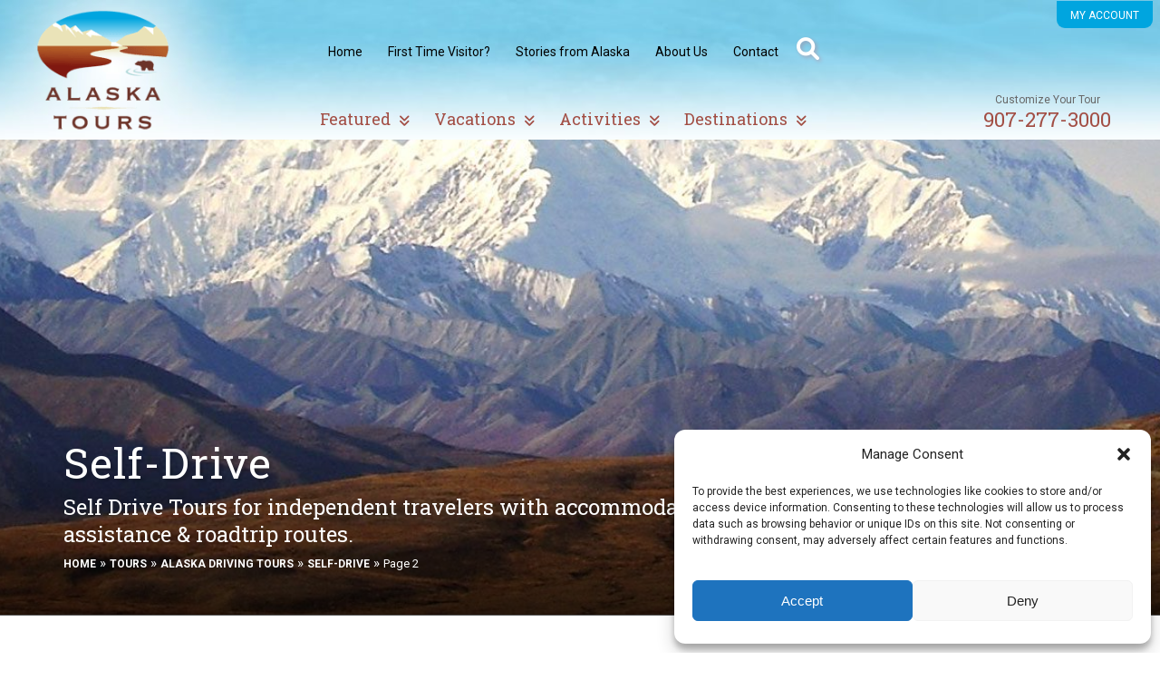

--- FILE ---
content_type: text/html; charset=UTF-8
request_url: https://alaskatours.com/alaska-driving-tours/alaska-driving-routes/page/2/?show=all
body_size: 31231
content:
<!DOCTYPE html>
<html lang="en-US" class="no-js no-svg">
<head>
    <meta charset="UTF-8" />
<script type="text/javascript">
/* <![CDATA[ */
var gform;gform||(document.addEventListener("gform_main_scripts_loaded",function(){gform.scriptsLoaded=!0}),document.addEventListener("gform/theme/scripts_loaded",function(){gform.themeScriptsLoaded=!0}),window.addEventListener("DOMContentLoaded",function(){gform.domLoaded=!0}),gform={domLoaded:!1,scriptsLoaded:!1,themeScriptsLoaded:!1,isFormEditor:()=>"function"==typeof InitializeEditor,callIfLoaded:function(o){return!(!gform.domLoaded||!gform.scriptsLoaded||!gform.themeScriptsLoaded&&!gform.isFormEditor()||(gform.isFormEditor()&&console.warn("The use of gform.initializeOnLoaded() is deprecated in the form editor context and will be removed in Gravity Forms 3.1."),o(),0))},initializeOnLoaded:function(o){gform.callIfLoaded(o)||(document.addEventListener("gform_main_scripts_loaded",()=>{gform.scriptsLoaded=!0,gform.callIfLoaded(o)}),document.addEventListener("gform/theme/scripts_loaded",()=>{gform.themeScriptsLoaded=!0,gform.callIfLoaded(o)}),window.addEventListener("DOMContentLoaded",()=>{gform.domLoaded=!0,gform.callIfLoaded(o)}))},hooks:{action:{},filter:{}},addAction:function(o,r,e,t){gform.addHook("action",o,r,e,t)},addFilter:function(o,r,e,t){gform.addHook("filter",o,r,e,t)},doAction:function(o){gform.doHook("action",o,arguments)},applyFilters:function(o){return gform.doHook("filter",o,arguments)},removeAction:function(o,r){gform.removeHook("action",o,r)},removeFilter:function(o,r,e){gform.removeHook("filter",o,r,e)},addHook:function(o,r,e,t,n){null==gform.hooks[o][r]&&(gform.hooks[o][r]=[]);var d=gform.hooks[o][r];null==n&&(n=r+"_"+d.length),gform.hooks[o][r].push({tag:n,callable:e,priority:t=null==t?10:t})},doHook:function(r,o,e){var t;if(e=Array.prototype.slice.call(e,1),null!=gform.hooks[r][o]&&((o=gform.hooks[r][o]).sort(function(o,r){return o.priority-r.priority}),o.forEach(function(o){"function"!=typeof(t=o.callable)&&(t=window[t]),"action"==r?t.apply(null,e):e[0]=t.apply(null,e)})),"filter"==r)return e[0]},removeHook:function(o,r,t,n){var e;null!=gform.hooks[o][r]&&(e=(e=gform.hooks[o][r]).filter(function(o,r,e){return!!(null!=n&&n!=o.tag||null!=t&&t!=o.priority)}),gform.hooks[o][r]=e)}});
/* ]]> */
</script>

    <meta name="viewport" content="width=device-width" />
    <link rel="profile" href="http://gmpg.org/xfn/11" />
        <meta name='robots' content='index, follow, max-image-preview:large, max-snippet:-1, max-video-preview:-1' />

<!-- Social Warfare v4.5.6 https://warfareplugins.com - BEGINNING OF OUTPUT -->
<style type="text/css"> .swp_default_custom_color a {color:white} .swp_social_panel.swp_default_custom_color .nc_tweetContainer { background-color:#01a5df; border:1px solid #01a5df; } html body .swp_social_panel.swp_individual_custom_color .nc_tweetContainer:not(.total_shares):hover a {color:white !important} html body .swp_social_panel.swp_individual_custom_color .nc_tweetContainer:not(.total_shares):hover { background-color:#01a5df!important; border:1px solid #01a5df!important; } body .swp_social_panel.swp_other_custom_color:hover a {color:white} body .swp_social_panel.swp_other_custom_color:hover .nc_tweetContainer { background-color:#01a5df; border:1px solid #01a5df; } .swp_default_custom_color a {color:white} .swp_social_panel.swp_default_custom_color .nc_tweetContainer { background-color:#01a5df; border:1px solid #01a5df; } html body .swp_social_panel.swp_individual_custom_color .nc_tweetContainer:not(.total_shares):hover a {color:white !important} html body .swp_social_panel.swp_individual_custom_color .nc_tweetContainer:not(.total_shares):hover { background-color:#01a5df!important; border:1px solid #01a5df!important; } body .swp_social_panel.swp_other_custom_color:hover a {color:white} body .swp_social_panel.swp_other_custom_color:hover .nc_tweetContainer { background-color:#01a5df; border:1px solid #01a5df; } </style><style>
	@font-face {
		font-family: "sw-icon-font";
		src:url("https://alaskatours.com/wp-content/plugins/social-warfare/assets/fonts/sw-icon-font.eot?ver=4.5.6");
		src:url("https://alaskatours.com/wp-content/plugins/social-warfare/assets/fonts/sw-icon-font.eot?ver=4.5.6#iefix") format("embedded-opentype"),
		url("https://alaskatours.com/wp-content/plugins/social-warfare/assets/fonts/sw-icon-font.woff?ver=4.5.6") format("woff"),
		url("https://alaskatours.com/wp-content/plugins/social-warfare/assets/fonts/sw-icon-font.ttf?ver=4.5.6") format("truetype"),
		url("https://alaskatours.com/wp-content/plugins/social-warfare/assets/fonts/sw-icon-font.svg?ver=4.5.6#1445203416") format("svg");
		font-weight: normal;
		font-style: normal;
		font-display:block;
	}
</style>
<!-- Social Warfare v4.5.6 https://warfareplugins.com - END OF OUTPUT -->


	<title>Alaska Self-Drive Tours | Alaska Driving Itineraries, Driving Routes</title>
	<meta name="description" content="The best Alaska self-drive tours and itineraries with accommodation, car rental, and day trip excursions, including the Alaska Railroad from Alaska Tours." />
	<link rel="canonical" href="https://alaskatours.com/alaska-driving-tours/alaska-driving-routes/page/2/" />
	<link rel="prev" href="https://alaskatours.com/alaska-driving-tours/alaska-driving-routes/" />
	<link rel="next" href="https://alaskatours.com/alaska-driving-tours/alaska-driving-routes/page/3/" />
	<meta property="og:locale" content="en_US" />
	<meta property="og:type" content="article" />
	<meta property="og:title" content="Alaska Self-Drive Tours | Alaska Driving Itineraries, Driving Routes" />
	<meta property="og:description" content="The best Alaska self-drive tours and itineraries with accommodation, car rental, and day trip excursions, including the Alaska Railroad from Alaska Tours." />
	<meta property="og:url" content="https://alaskatours.com/alaska-driving-tours/alaska-driving-routes/" />
	<meta property="og:site_name" content="Alaska Tours" />
	<meta property="og:image" content="https://alaskatours.com/wp-content/uploads/2019/10/map_alaska_2019-887x917.jpg" />
	<script type="application/ld+json" class="yoast-schema-graph">{"@context":"https://schema.org","@graph":[{"@type":"CollectionPage","@id":"https://alaskatours.com/alaska-driving-tours/alaska-driving-routes/","url":"https://alaskatours.com/alaska-driving-tours/alaska-driving-routes/page/2/","name":"Alaska Self-Drive Tours | Alaska Driving Itineraries, Driving Routes","isPartOf":{"@id":"https://alaskatours.com/#website"},"description":"The best Alaska self-drive tours and itineraries with accommodation, car rental, and day trip excursions, including the Alaska Railroad from Alaska Tours.","breadcrumb":{"@id":"https://alaskatours.com/alaska-driving-tours/alaska-driving-routes/page/2/#breadcrumb"},"inLanguage":"en-US"},{"@type":"BreadcrumbList","@id":"https://alaskatours.com/alaska-driving-tours/alaska-driving-routes/page/2/#breadcrumb","itemListElement":[{"@type":"ListItem","position":1,"name":"Home","item":"https://alaskatours.com/"},{"@type":"ListItem","position":2,"name":"Tours","item":"https://alaskatours.com/alaska-vacations/"},{"@type":"ListItem","position":3,"name":"Alaska Driving Tours","item":"https://alaskatours.com/alaska-driving-tours/"},{"@type":"ListItem","position":4,"name":"Self-Drive"}]},{"@type":"WebSite","@id":"https://alaskatours.com/#website","url":"https://alaskatours.com/","name":"Alaska Tours","description":"Save time by Planning Your Dream Vacation with Alaskans!","publisher":{"@id":"https://alaskatours.com/#organization"},"potentialAction":[{"@type":"SearchAction","target":{"@type":"EntryPoint","urlTemplate":"https://alaskatours.com/?s={search_term_string}"},"query-input":{"@type":"PropertyValueSpecification","valueRequired":true,"valueName":"search_term_string"}}],"inLanguage":"en-US"},{"@type":"Organization","@id":"https://alaskatours.com/#organization","name":"Alaska Tours","url":"https://alaskatours.com/","logo":{"@type":"ImageObject","inLanguage":"en-US","@id":"https://alaskatours.com/#/schema/logo/image/","url":"https://alaskatours.com/wp-content/uploads/2016/04/logo_sized_for_web.png","contentUrl":"https://alaskatours.com/wp-content/uploads/2016/04/logo_sized_for_web.png","width":163,"height":149,"caption":"Alaska Tours"},"image":{"@id":"https://alaskatours.com/#/schema/logo/image/"}}]}</script>


<link rel='dns-prefetch' href='//www.google.com' />
<link rel='dns-prefetch' href='//cdnjs.cloudflare.com' />
<style id='wp-img-auto-sizes-contain-inline-css' type='text/css'>
img:is([sizes=auto i],[sizes^="auto," i]){contain-intrinsic-size:3000px 1500px}
/*# sourceURL=wp-img-auto-sizes-contain-inline-css */
</style>
<link rel='stylesheet' id='gforms_reset_css-css' href='https://alaskatours.com/wp-content/plugins/gravityforms/legacy/css/formreset.min.css?ver=2.9.26' type='text/css' media='all' />
<link rel='stylesheet' id='gforms_formsmain_css-css' href='https://alaskatours.com/wp-content/plugins/gravityforms/legacy/css/formsmain.min.css?ver=2.9.26' type='text/css' media='all' />
<link rel='stylesheet' id='gforms_ready_class_css-css' href='https://alaskatours.com/wp-content/plugins/gravityforms/legacy/css/readyclass.min.css?ver=2.9.26' type='text/css' media='all' />
<link rel='stylesheet' id='gforms_browsers_css-css' href='https://alaskatours.com/wp-content/plugins/gravityforms/legacy/css/browsers.min.css?ver=2.9.26' type='text/css' media='all' />
<style id='wp-block-library-inline-css' type='text/css'>
:root{--wp-block-synced-color:#7a00df;--wp-block-synced-color--rgb:122,0,223;--wp-bound-block-color:var(--wp-block-synced-color);--wp-editor-canvas-background:#ddd;--wp-admin-theme-color:#007cba;--wp-admin-theme-color--rgb:0,124,186;--wp-admin-theme-color-darker-10:#006ba1;--wp-admin-theme-color-darker-10--rgb:0,107,160.5;--wp-admin-theme-color-darker-20:#005a87;--wp-admin-theme-color-darker-20--rgb:0,90,135;--wp-admin-border-width-focus:2px}@media (min-resolution:192dpi){:root{--wp-admin-border-width-focus:1.5px}}.wp-element-button{cursor:pointer}:root .has-very-light-gray-background-color{background-color:#eee}:root .has-very-dark-gray-background-color{background-color:#313131}:root .has-very-light-gray-color{color:#eee}:root .has-very-dark-gray-color{color:#313131}:root .has-vivid-green-cyan-to-vivid-cyan-blue-gradient-background{background:linear-gradient(135deg,#00d084,#0693e3)}:root .has-purple-crush-gradient-background{background:linear-gradient(135deg,#34e2e4,#4721fb 50%,#ab1dfe)}:root .has-hazy-dawn-gradient-background{background:linear-gradient(135deg,#faaca8,#dad0ec)}:root .has-subdued-olive-gradient-background{background:linear-gradient(135deg,#fafae1,#67a671)}:root .has-atomic-cream-gradient-background{background:linear-gradient(135deg,#fdd79a,#004a59)}:root .has-nightshade-gradient-background{background:linear-gradient(135deg,#330968,#31cdcf)}:root .has-midnight-gradient-background{background:linear-gradient(135deg,#020381,#2874fc)}:root{--wp--preset--font-size--normal:16px;--wp--preset--font-size--huge:42px}.has-regular-font-size{font-size:1em}.has-larger-font-size{font-size:2.625em}.has-normal-font-size{font-size:var(--wp--preset--font-size--normal)}.has-huge-font-size{font-size:var(--wp--preset--font-size--huge)}.has-text-align-center{text-align:center}.has-text-align-left{text-align:left}.has-text-align-right{text-align:right}.has-fit-text{white-space:nowrap!important}#end-resizable-editor-section{display:none}.aligncenter{clear:both}.items-justified-left{justify-content:flex-start}.items-justified-center{justify-content:center}.items-justified-right{justify-content:flex-end}.items-justified-space-between{justify-content:space-between}.screen-reader-text{border:0;clip-path:inset(50%);height:1px;margin:-1px;overflow:hidden;padding:0;position:absolute;width:1px;word-wrap:normal!important}.screen-reader-text:focus{background-color:#ddd;clip-path:none;color:#444;display:block;font-size:1em;height:auto;left:5px;line-height:normal;padding:15px 23px 14px;text-decoration:none;top:5px;width:auto;z-index:100000}html :where(.has-border-color){border-style:solid}html :where([style*=border-top-color]){border-top-style:solid}html :where([style*=border-right-color]){border-right-style:solid}html :where([style*=border-bottom-color]){border-bottom-style:solid}html :where([style*=border-left-color]){border-left-style:solid}html :where([style*=border-width]){border-style:solid}html :where([style*=border-top-width]){border-top-style:solid}html :where([style*=border-right-width]){border-right-style:solid}html :where([style*=border-bottom-width]){border-bottom-style:solid}html :where([style*=border-left-width]){border-left-style:solid}html :where(img[class*=wp-image-]){height:auto;max-width:100%}:where(figure){margin:0 0 1em}html :where(.is-position-sticky){--wp-admin--admin-bar--position-offset:var(--wp-admin--admin-bar--height,0px)}@media screen and (max-width:600px){html :where(.is-position-sticky){--wp-admin--admin-bar--position-offset:0px}}

/*# sourceURL=wp-block-library-inline-css */
</style><style id='global-styles-inline-css' type='text/css'>
:root{--wp--preset--aspect-ratio--square: 1;--wp--preset--aspect-ratio--4-3: 4/3;--wp--preset--aspect-ratio--3-4: 3/4;--wp--preset--aspect-ratio--3-2: 3/2;--wp--preset--aspect-ratio--2-3: 2/3;--wp--preset--aspect-ratio--16-9: 16/9;--wp--preset--aspect-ratio--9-16: 9/16;--wp--preset--color--black: #000000;--wp--preset--color--cyan-bluish-gray: #abb8c3;--wp--preset--color--white: #ffffff;--wp--preset--color--pale-pink: #f78da7;--wp--preset--color--vivid-red: #cf2e2e;--wp--preset--color--luminous-vivid-orange: #ff6900;--wp--preset--color--luminous-vivid-amber: #fcb900;--wp--preset--color--light-green-cyan: #7bdcb5;--wp--preset--color--vivid-green-cyan: #00d084;--wp--preset--color--pale-cyan-blue: #8ed1fc;--wp--preset--color--vivid-cyan-blue: #0693e3;--wp--preset--color--vivid-purple: #9b51e0;--wp--preset--gradient--vivid-cyan-blue-to-vivid-purple: linear-gradient(135deg,rgb(6,147,227) 0%,rgb(155,81,224) 100%);--wp--preset--gradient--light-green-cyan-to-vivid-green-cyan: linear-gradient(135deg,rgb(122,220,180) 0%,rgb(0,208,130) 100%);--wp--preset--gradient--luminous-vivid-amber-to-luminous-vivid-orange: linear-gradient(135deg,rgb(252,185,0) 0%,rgb(255,105,0) 100%);--wp--preset--gradient--luminous-vivid-orange-to-vivid-red: linear-gradient(135deg,rgb(255,105,0) 0%,rgb(207,46,46) 100%);--wp--preset--gradient--very-light-gray-to-cyan-bluish-gray: linear-gradient(135deg,rgb(238,238,238) 0%,rgb(169,184,195) 100%);--wp--preset--gradient--cool-to-warm-spectrum: linear-gradient(135deg,rgb(74,234,220) 0%,rgb(151,120,209) 20%,rgb(207,42,186) 40%,rgb(238,44,130) 60%,rgb(251,105,98) 80%,rgb(254,248,76) 100%);--wp--preset--gradient--blush-light-purple: linear-gradient(135deg,rgb(255,206,236) 0%,rgb(152,150,240) 100%);--wp--preset--gradient--blush-bordeaux: linear-gradient(135deg,rgb(254,205,165) 0%,rgb(254,45,45) 50%,rgb(107,0,62) 100%);--wp--preset--gradient--luminous-dusk: linear-gradient(135deg,rgb(255,203,112) 0%,rgb(199,81,192) 50%,rgb(65,88,208) 100%);--wp--preset--gradient--pale-ocean: linear-gradient(135deg,rgb(255,245,203) 0%,rgb(182,227,212) 50%,rgb(51,167,181) 100%);--wp--preset--gradient--electric-grass: linear-gradient(135deg,rgb(202,248,128) 0%,rgb(113,206,126) 100%);--wp--preset--gradient--midnight: linear-gradient(135deg,rgb(2,3,129) 0%,rgb(40,116,252) 100%);--wp--preset--font-size--small: 13px;--wp--preset--font-size--medium: 20px;--wp--preset--font-size--large: 36px;--wp--preset--font-size--x-large: 42px;--wp--preset--spacing--20: 0.44rem;--wp--preset--spacing--30: 0.67rem;--wp--preset--spacing--40: 1rem;--wp--preset--spacing--50: 1.5rem;--wp--preset--spacing--60: 2.25rem;--wp--preset--spacing--70: 3.38rem;--wp--preset--spacing--80: 5.06rem;--wp--preset--shadow--natural: 6px 6px 9px rgba(0, 0, 0, 0.2);--wp--preset--shadow--deep: 12px 12px 50px rgba(0, 0, 0, 0.4);--wp--preset--shadow--sharp: 6px 6px 0px rgba(0, 0, 0, 0.2);--wp--preset--shadow--outlined: 6px 6px 0px -3px rgb(255, 255, 255), 6px 6px rgb(0, 0, 0);--wp--preset--shadow--crisp: 6px 6px 0px rgb(0, 0, 0);}:where(.is-layout-flex){gap: 0.5em;}:where(.is-layout-grid){gap: 0.5em;}body .is-layout-flex{display: flex;}.is-layout-flex{flex-wrap: wrap;align-items: center;}.is-layout-flex > :is(*, div){margin: 0;}body .is-layout-grid{display: grid;}.is-layout-grid > :is(*, div){margin: 0;}:where(.wp-block-columns.is-layout-flex){gap: 2em;}:where(.wp-block-columns.is-layout-grid){gap: 2em;}:where(.wp-block-post-template.is-layout-flex){gap: 1.25em;}:where(.wp-block-post-template.is-layout-grid){gap: 1.25em;}.has-black-color{color: var(--wp--preset--color--black) !important;}.has-cyan-bluish-gray-color{color: var(--wp--preset--color--cyan-bluish-gray) !important;}.has-white-color{color: var(--wp--preset--color--white) !important;}.has-pale-pink-color{color: var(--wp--preset--color--pale-pink) !important;}.has-vivid-red-color{color: var(--wp--preset--color--vivid-red) !important;}.has-luminous-vivid-orange-color{color: var(--wp--preset--color--luminous-vivid-orange) !important;}.has-luminous-vivid-amber-color{color: var(--wp--preset--color--luminous-vivid-amber) !important;}.has-light-green-cyan-color{color: var(--wp--preset--color--light-green-cyan) !important;}.has-vivid-green-cyan-color{color: var(--wp--preset--color--vivid-green-cyan) !important;}.has-pale-cyan-blue-color{color: var(--wp--preset--color--pale-cyan-blue) !important;}.has-vivid-cyan-blue-color{color: var(--wp--preset--color--vivid-cyan-blue) !important;}.has-vivid-purple-color{color: var(--wp--preset--color--vivid-purple) !important;}.has-black-background-color{background-color: var(--wp--preset--color--black) !important;}.has-cyan-bluish-gray-background-color{background-color: var(--wp--preset--color--cyan-bluish-gray) !important;}.has-white-background-color{background-color: var(--wp--preset--color--white) !important;}.has-pale-pink-background-color{background-color: var(--wp--preset--color--pale-pink) !important;}.has-vivid-red-background-color{background-color: var(--wp--preset--color--vivid-red) !important;}.has-luminous-vivid-orange-background-color{background-color: var(--wp--preset--color--luminous-vivid-orange) !important;}.has-luminous-vivid-amber-background-color{background-color: var(--wp--preset--color--luminous-vivid-amber) !important;}.has-light-green-cyan-background-color{background-color: var(--wp--preset--color--light-green-cyan) !important;}.has-vivid-green-cyan-background-color{background-color: var(--wp--preset--color--vivid-green-cyan) !important;}.has-pale-cyan-blue-background-color{background-color: var(--wp--preset--color--pale-cyan-blue) !important;}.has-vivid-cyan-blue-background-color{background-color: var(--wp--preset--color--vivid-cyan-blue) !important;}.has-vivid-purple-background-color{background-color: var(--wp--preset--color--vivid-purple) !important;}.has-black-border-color{border-color: var(--wp--preset--color--black) !important;}.has-cyan-bluish-gray-border-color{border-color: var(--wp--preset--color--cyan-bluish-gray) !important;}.has-white-border-color{border-color: var(--wp--preset--color--white) !important;}.has-pale-pink-border-color{border-color: var(--wp--preset--color--pale-pink) !important;}.has-vivid-red-border-color{border-color: var(--wp--preset--color--vivid-red) !important;}.has-luminous-vivid-orange-border-color{border-color: var(--wp--preset--color--luminous-vivid-orange) !important;}.has-luminous-vivid-amber-border-color{border-color: var(--wp--preset--color--luminous-vivid-amber) !important;}.has-light-green-cyan-border-color{border-color: var(--wp--preset--color--light-green-cyan) !important;}.has-vivid-green-cyan-border-color{border-color: var(--wp--preset--color--vivid-green-cyan) !important;}.has-pale-cyan-blue-border-color{border-color: var(--wp--preset--color--pale-cyan-blue) !important;}.has-vivid-cyan-blue-border-color{border-color: var(--wp--preset--color--vivid-cyan-blue) !important;}.has-vivid-purple-border-color{border-color: var(--wp--preset--color--vivid-purple) !important;}.has-vivid-cyan-blue-to-vivid-purple-gradient-background{background: var(--wp--preset--gradient--vivid-cyan-blue-to-vivid-purple) !important;}.has-light-green-cyan-to-vivid-green-cyan-gradient-background{background: var(--wp--preset--gradient--light-green-cyan-to-vivid-green-cyan) !important;}.has-luminous-vivid-amber-to-luminous-vivid-orange-gradient-background{background: var(--wp--preset--gradient--luminous-vivid-amber-to-luminous-vivid-orange) !important;}.has-luminous-vivid-orange-to-vivid-red-gradient-background{background: var(--wp--preset--gradient--luminous-vivid-orange-to-vivid-red) !important;}.has-very-light-gray-to-cyan-bluish-gray-gradient-background{background: var(--wp--preset--gradient--very-light-gray-to-cyan-bluish-gray) !important;}.has-cool-to-warm-spectrum-gradient-background{background: var(--wp--preset--gradient--cool-to-warm-spectrum) !important;}.has-blush-light-purple-gradient-background{background: var(--wp--preset--gradient--blush-light-purple) !important;}.has-blush-bordeaux-gradient-background{background: var(--wp--preset--gradient--blush-bordeaux) !important;}.has-luminous-dusk-gradient-background{background: var(--wp--preset--gradient--luminous-dusk) !important;}.has-pale-ocean-gradient-background{background: var(--wp--preset--gradient--pale-ocean) !important;}.has-electric-grass-gradient-background{background: var(--wp--preset--gradient--electric-grass) !important;}.has-midnight-gradient-background{background: var(--wp--preset--gradient--midnight) !important;}.has-small-font-size{font-size: var(--wp--preset--font-size--small) !important;}.has-medium-font-size{font-size: var(--wp--preset--font-size--medium) !important;}.has-large-font-size{font-size: var(--wp--preset--font-size--large) !important;}.has-x-large-font-size{font-size: var(--wp--preset--font-size--x-large) !important;}
/*# sourceURL=global-styles-inline-css */
</style>

<style id='classic-theme-styles-inline-css' type='text/css'>
/*! This file is auto-generated */
.wp-block-button__link{color:#fff;background-color:#32373c;border-radius:9999px;box-shadow:none;text-decoration:none;padding:calc(.667em + 2px) calc(1.333em + 2px);font-size:1.125em}.wp-block-file__button{background:#32373c;color:#fff;text-decoration:none}
/*# sourceURL=/wp-includes/css/classic-themes.min.css */
</style>
<link rel='stylesheet' id='tpc-core-css' href='https://alaskatours.com/wp-content/plugins/trippress-core/includes/css/tpc-core-public.css?ver=3.0.0' type='text/css' media='all' />
<link rel='stylesheet' id='tp-framework-css' href='https://alaskatours.com/wp-content/plugins/trippress-framework/includes/css/tp-framework-public.css?ver=3.0.0' type='text/css' media='all' />
<link rel='stylesheet' id='trippress-marketing-css' href='https://alaskatours.com/wp-content/cache/autoptimize/css/autoptimize_single_4b91ff0afd56db0cd34107ff35456189.css?ver=1.0.0' type='text/css' media='all' />
<link rel='stylesheet' id='trippress-booking-cycles-css' href='https://alaskatours.com/wp-content/cache/autoptimize/css/autoptimize_single_4232cd73e9af6b3c5817397f316f2728.css?ver=2.0.0' type='text/css' media='all' />
<link rel='stylesheet' id='cmplz-general-css' href='https://alaskatours.com/wp-content/plugins/complianz-gdpr-premium/assets/css/cookieblocker.min.css?ver=1762380594' type='text/css' media='all' />
<link rel='stylesheet' id='social_warfare-css' href='https://alaskatours.com/wp-content/plugins/social-warfare/assets/css/style.min.css?ver=4.5.6' type='text/css' media='all' />
<link rel='stylesheet' id='tpt-style-css' href='https://alaskatours.com/wp-content/cache/autoptimize/css/autoptimize_single_c652ceeba9ee0ed4be82a4b8bbd34f6f.css?ver=2.8' type='text/css' media='all' />
<style id='tpt-style-inline-css' type='text/css'>
 a{color: #3d3d3d;} .container{max-width: 1200px;} #main{background-color:#FFF} .tpt-dark-color, a.tpt-dark-color { color: #3d3d3d; } .tpt-dark-color-bg { background-color: #3d3d3d !important; } .tpt-light-color, a.tpt-light-color { color: #eae3b8 !important; }  .tpt-light-color-bg { background-color: #eae3b8; } .tpt-punch-color, a.tpt-punch-color { color: #00a5df !important; } .tpt-punch-color-bg { background-color: #00a5df; } body{background-color:#ffffff;} .global-header{background-image: url(https://alaskatours.com/wp-content/uploads/2022/07/header_slice.jpg);} #main { background-image: url(); background-color: #FFFFFF; } .light-background { background-image: url(https://alaskatours.com/wp-content/uploads/2017/04/therealmap.jpg); background-color: #efdec2; background-repeat: no-repeat; background-position: center top; background-size: cover; }  @media only screen and (min-width: 768px) and (max-width: 4000px) { .mid-header-block { height: 154px; } .header-logo img { height: 134px; padding: 10px 0 10px 0; } } @media only screen and (min-width: 268px) and (max-width: 768px) { .mid-header-block { height: 100px; } .header-logo img { height: 100px; padding: 10px 0 10px 0;; } }
/*# sourceURL=tpt-style-inline-css */
</style>
<link rel='stylesheet' id='tpct-style-css' href='https://alaskatours.com/wp-content/cache/autoptimize/css/autoptimize_single_6773c5f51a90b71e8fd71ccb18b1badf.css?ver=1765680709' type='text/css' media='all' />
<link rel='stylesheet' id='tpt-responsive-style-css' href='https://alaskatours.com/wp-content/cache/autoptimize/css/autoptimize_single_1ea796fbf9a0456ea84f3d9a90b842f5.css?ver=2.8' type='text/css' media='all' />
<link rel='stylesheet' id='tpct-responsive-style-css' href='https://alaskatours.com/wp-content/cache/autoptimize/css/autoptimize_single_dd44392e7cdfe912326ab3c21f71e594.css?ver=1748994533' type='text/css' media='all' />
<link rel='stylesheet' id='tpt-font-awesome-css' href='https://cdnjs.cloudflare.com/ajax/libs/font-awesome/6.0.0/css/all.min.css?ver=6.0' type='text/css' media='all' />
<link rel='stylesheet' id='fancybox-css' href='https://alaskatours.com/wp-content/plugins/easy-fancybox/fancybox/1.5.4/jquery.fancybox.min.css?ver=6.9' type='text/css' media='screen' />
<link rel='stylesheet' id='simple-favorites-css' href='https://alaskatours.com/wp-content/cache/autoptimize/css/autoptimize_single_223005bf4fec8b3d40947cc804ab5b0d.css?ver=2.3.6' type='text/css' media='all' />
<link rel='stylesheet' id='ubermenu-css' href='https://alaskatours.com/wp-content/plugins/ubermenu/pro/assets/css/ubermenu.min.css?ver=3.8.5' type='text/css' media='all' />
<link rel='stylesheet' id='wpmu-wpmu-ui-3-min-css-css' href='https://alaskatours.com/wp-content/plugins/popover/inc/external/wpmu-lib/css/wpmu-ui.3.min.css?ver=6.9' type='text/css' media='all' />
<link rel='stylesheet' id='wpmu-animate-3-min-css-css' href='https://alaskatours.com/wp-content/plugins/popover/inc/external/wpmu-lib/css/animate.3.min.css?ver=6.9' type='text/css' media='all' />
<script type="text/javascript" src="https://alaskatours.com/wp-includes/js/jquery/jquery.min.js?ver=3.7.1" id="jquery-core-js"></script>
<script type="text/javascript" src="https://alaskatours.com/wp-includes/js/jquery/jquery-migrate.min.js?ver=3.4.1" id="jquery-migrate-js"></script>
<script type="text/javascript" defer='defer' src="https://alaskatours.com/wp-content/plugins/gravityforms/js/jquery.json.min.js?ver=2.9.26" id="gform_json-js"></script>
<script type="text/javascript" id="gform_gravityforms-js-extra">
/* <![CDATA[ */
var gf_global = {"gf_currency_config":{"name":"U.S. Dollar","symbol_left":"$","symbol_right":"","symbol_padding":"","thousand_separator":",","decimal_separator":".","decimals":2,"code":"USD"},"base_url":"https://alaskatours.com/wp-content/plugins/gravityforms","number_formats":[],"spinnerUrl":"https://alaskatours.com/wp-content/plugins/gravityforms/images/spinner.svg","version_hash":"8ed423e6b6b9cc59128ef23dfb1c7662","strings":{"newRowAdded":"New row added.","rowRemoved":"Row removed","formSaved":"The form has been saved.  The content contains the link to return and complete the form."}};
var gform_i18n = {"datepicker":{"days":{"monday":"Mo","tuesday":"Tu","wednesday":"We","thursday":"Th","friday":"Fr","saturday":"Sa","sunday":"Su"},"months":{"january":"January","february":"February","march":"March","april":"April","may":"May","june":"June","july":"July","august":"August","september":"September","october":"October","november":"November","december":"December"},"firstDay":1,"iconText":"Select date"}};
var gf_legacy_multi = {"5":"1"};
var gform_gravityforms = {"strings":{"invalid_file_extension":"This type of file is not allowed. Must be one of the following:","delete_file":"Delete this file","in_progress":"in progress","file_exceeds_limit":"File exceeds size limit","illegal_extension":"This type of file is not allowed.","max_reached":"Maximum number of files reached","unknown_error":"There was a problem while saving the file on the server","currently_uploading":"Please wait for the uploading to complete","cancel":"Cancel","cancel_upload":"Cancel this upload","cancelled":"Cancelled","error":"Error","message":"Message"},"vars":{"images_url":"https://alaskatours.com/wp-content/plugins/gravityforms/images"}};
//# sourceURL=gform_gravityforms-js-extra
/* ]]> */
</script>
<script type="text/javascript" defer='defer' src="https://alaskatours.com/wp-content/plugins/gravityforms/js/gravityforms.min.js?ver=2.9.26" id="gform_gravityforms-js"></script>
<script type="text/javascript" defer='defer' src="https://alaskatours.com/wp-content/plugins/gravityforms/assets/js/dist/utils.min.js?ver=48a3755090e76a154853db28fc254681" id="gform_gravityforms_utils-js"></script>
<script type="text/javascript" id="favorites-js-extra">
/* <![CDATA[ */
var favorites_data = {"ajaxurl":"https://alaskatours.com/wp-admin/admin-ajax.php","nonce":"359b15eafb","favorite":"\u003Ci class='fa fa-star fa-2x fa-fw'\u003E\u003C/i\u003E","favorited":"\u003Ci class='fa fa-star fa-2x fa-fw favourite-selected'\u003E\u003C/i\u003E","includecount":"","indicate_loading":"1","loading_text":"Loading","loading_image":"","loading_image_active":"","loading_image_preload":"","cache_enabled":"1","button_options":{"button_type":"custom","custom_colors":false,"box_shadow":false,"include_count":false,"default":{"background_default":false,"border_default":false,"text_default":false,"icon_default":false,"count_default":false},"active":{"background_active":false,"border_active":false,"text_active":false,"icon_active":false,"count_active":false}},"authentication_modal_content":"\u003Cp\u003EPlease login to add favorites.\u003C/p\u003E\u003Cp\u003E\u003Ca href=\"#\" data-favorites-modal-close\u003EDismiss this notice\u003C/a\u003E\u003C/p\u003E","authentication_redirect":"","dev_mode":"","logged_in":"","user_id":"0","authentication_redirect_url":"https://alaskatours.com/wp-login.php"};
//# sourceURL=favorites-js-extra
/* ]]> */
</script>
<script type="text/javascript" src="https://alaskatours.com/wp-content/plugins/favorites/assets/js/favorites.min.js?ver=2.3.6" id="favorites-js"></script>
<script type="text/javascript" src="https://alaskatours.com/wp-content/cache/autoptimize/js/autoptimize_single_f1847215ab90b119f53d8b53881555a5.js?ver=1758931829" id="tptc-scripts-js"></script>
<script></script><link rel="https://api.w.org/" href="https://alaskatours.com/wp-json/" /><style id="ubermenu-custom-generated-css">
/** UberMenu Custom Menu Styles (Customizer) **/
/* main */
 .ubermenu-main.ubermenu-transition-fade .ubermenu-item .ubermenu-submenu-drop { margin-top:0; }
 .ubermenu-main .ubermenu-submenu.ubermenu-submenu-drop { background-color:#ffffff; }


/* Status: Loaded from Transient */

</style>			<style>.cmplz-hidden {
					display: none !important;
				}</style><!-- Google Tag Manager -->
<script>(function(w,d,s,l,i){w[l]=w[l]||[];w[l].push({'gtm.start':
new Date().getTime(),event:'gtm.js'});var f=d.getElementsByTagName(s)[0],
j=d.createElement(s),dl=l!='dataLayer'?'&l='+l:'';j.async=true;j.src=
'https://www.googletagmanager.com/gtm.js?id='+i+dl;f.parentNode.insertBefore(j,f);
})(window,document,'script','dataLayer','GTM-TQBW226N');</script>
<!-- End Google Tag Manager -->    <script id="mcjs">!function(c,h,i,m,p){m=c.createElement(h),p=c.getElementsByTagName(h)[0],m.async=1,m.src=i,p.parentNode.insertBefore(m,p)}(document,"script","https://chimpstatic.com/mcjs-connected/js/users/cf0bc2fe5c19a488b765d083f/5981ed4c846661f0a4828e547.js");</script>
    <meta name="generator" content="Powered by WPBakery Page Builder - drag and drop page builder for WordPress."/>
<link rel="icon" href="https://alaskatours.com/wp-content/uploads/2022/10/cropped-favicon-bear-2-32x32.jpg" sizes="32x32" />
<link rel="icon" href="https://alaskatours.com/wp-content/uploads/2022/10/cropped-favicon-bear-2-192x192.jpg" sizes="192x192" />
<link rel="apple-touch-icon" href="https://alaskatours.com/wp-content/uploads/2022/10/cropped-favicon-bear-2-180x180.jpg" />
<meta name="msapplication-TileImage" content="https://alaskatours.com/wp-content/uploads/2022/10/cropped-favicon-bear-2-270x270.jpg" />
<noscript><style> .wpb_animate_when_almost_visible { opacity: 1; }</style></noscript></head>
<body data-cmplz=2 class="archive paged tax-tms_tax_modeoftravel term-alaska-driving-routes term-255 paged-2 wp-theme-trippress-basetheme wp-child-theme-trippress-child-at wpb-js-composer js-comp-ver-8.7.2 vc_responsive"><!-- Google Tag Manager (noscript) --><noscript><iframe src="https://www.googletagmanager.com/ns.html?id=GTM-TQBW226N" height="0" width="0" style="display:none;visibility:hidden"></iframe></noscript><!-- End Google Tag Manager (noscript) --><div id="page"><header class="global-header float-below on-light logoleftnavsright-nav" >
             
        <div class="top-header-block"><div class="respns-row container">
<div class="header-search"> 
<form role="search" method="get" class="search-form" action="https://alaskatours.com/">
<div class="header-search-row">
<div class="button-col"><button type="submit" aria-label="Search site" class="search-mag"><i class="fa fa-search"></i><span class="screen-reader-text"></span></button></div>
<div class="search-col"><input type="search" id="search-form-6975abadc2528" class="search-field" placeholder="Search Site &hellip;" value="" name="s" /></div>
<div class="button-col"><button type="submit" aria-label="Search site" class="search-arrow"><i class="fas fa-arrow-alt-circle-right"></i><span class="screen-reader-text"></span></button></div>
</div>
</form>
</div>
</div> </div>
        <div class="nav-container">
    <div class="mid-header-block" >
        <div class="container">
            <div class="respns-row respns-table">
                <div class="header-logo respns-column big-column-3 column-3 small-column-12">
                <div class="logo-light">
                <a href="https://alaskatours.com"><img src="https://alaskatours.com/wp-content/uploads/2016/04/logo_sized_for_web.png" height="134" alt="Company Logo" /></a>
                </div>
                <div class="logo-dark">
                <a href="https://alaskatours.com"><img src="https://alaskatours.com/wp-content/uploads/2016/04/logo_sized_for_web.png" height="134" alt="Company Logo" /></a>
                </div>
                </div>
                <div class="respns-column big-column-9 column-9 small-column-12">
                <div class="respns-row hideonprint" style="overflow:visible;">
                    <div class="mobile-alt-nav-icons">
                    <nav id="header-functional" role="navigation" class="horiz-nav mobile-drop header-functional">
<ul>
<li><span class="mobile-only"><a href="javascript:void(0)"><span class="screen-reader-text">Info Navigation</span><i class="fas fa-info-circle"></i></a></span>
<ul id="menu-functional-navigation" class="menu"><li id="menu-item-23941" class="menu-item menu-item-type-post_type menu-item-object-page menu-item-home menu-item-23941"><a href="https://alaskatours.com/">Home</a></li>
<li id="menu-item-16418" class="menu-item menu-item-type-post_type menu-item-object-page menu-item-has-children menu-item-16418"><a href="https://alaskatours.com/alaska-first-time-visitors/">First Time Visitor?</a>
<ul class="sub-menu">
	<li id="menu-item-16420" class="menu-item menu-item-type-post_type menu-item-object-page menu-item-16420"><a href="https://alaskatours.com/alaska-first-time-visitors/about-alaska/">About Alaska</a></li>
	<li id="menu-item-16421" class="menu-item menu-item-type-post_type menu-item-object-page menu-item-16421"><a href="https://alaskatours.com/alaska-first-time-visitors/best-times-visit/">Best Times to Visit Alaska</a></li>
	<li id="menu-item-27596" class="menu-item menu-item-type-post_type menu-item-object-page menu-item-27596"><a href="https://alaskatours.com/what-type-of-traveler-are-you/">What Type of Traveler Are You?</a></li>
	<li id="menu-item-16875" class="menu-item menu-item-type-post_type menu-item-object-page menu-item-16875"><a href="https://alaskatours.com/alaska-first-time-visitors/how-much-time-do-you-have/">How Much Time Do You Have?</a></li>
	<li id="menu-item-16423" class="menu-item menu-item-type-post_type menu-item-object-page menu-item-16423"><a href="https://alaskatours.com/alaska-first-time-visitors/getting-to-alaska/">Traveling to Alaska</a></li>
	<li id="menu-item-16419" class="menu-item menu-item-type-post_type menu-item-object-page menu-item-16419"><a href="https://alaskatours.com/alaska-first-time-visitors/about-travel-in-alaska/">Traveling Around Alaska</a></li>
	<li id="menu-item-26221" class="menu-item menu-item-type-post_type menu-item-object-page menu-item-26221"><a href="https://alaskatours.com/where-travel-in-alaska/">Interactive Map of Alaska</a></li>
	<li id="menu-item-16874" class="menu-item menu-item-type-post_type menu-item-object-page menu-item-16874"><a href="https://alaskatours.com/alaska-first-time-visitors/travel-distances-in-alaska/">Alaska Travel Distances &#038; Travel Time</a></li>
	<li id="menu-item-16877" class="menu-item menu-item-type-post_type menu-item-object-page menu-item-16877"><a href="https://alaskatours.com/alaska-first-time-visitors/weather-in-alaska/">Weather in Alaska</a></li>
	<li id="menu-item-16422" class="menu-item menu-item-type-post_type menu-item-object-page menu-item-16422"><a href="https://alaskatours.com/alaska-first-time-visitors/tips/">Frequently Asked Questions</a></li>
</ul>
</li>
<li id="menu-item-16426" class="menu-item menu-item-type-post_type menu-item-object-page menu-item-has-children menu-item-16426"><a href="https://alaskatours.com/stories-from-alaska/">Stories from Alaska</a>
<ul class="sub-menu">
	<li id="menu-item-17267" class="menu-item menu-item-type-post_type menu-item-object-page menu-item-17267"><a href="https://alaskatours.com/stories-from-alaska/">Browse All Stories</a></li>
	<li id="menu-item-17261" class="menu-item menu-item-type-taxonomy menu-item-object-category menu-item-17261"><a href="https://alaskatours.com/alaska-topics/alaska-travel-tips/">Travel Tips</a></li>
	<li id="menu-item-16438" class="menu-item menu-item-type-taxonomy menu-item-object-category menu-item-16438"><a href="https://alaskatours.com/alaska-topics/alaska-wildlife-facts/">Wildlife in Alaska</a></li>
	<li id="menu-item-17223" class="menu-item menu-item-type-taxonomy menu-item-object-category menu-item-17223"><a href="https://alaskatours.com/alaska-topics/epic-locations/">Epic Locations</a></li>
	<li id="menu-item-16434" class="menu-item menu-item-type-taxonomy menu-item-object-category menu-item-16434"><a href="https://alaskatours.com/alaska-topics/lifestyles-of-alaska/">Lifestyles &amp; Locals</a></li>
	<li id="menu-item-16432" class="menu-item menu-item-type-taxonomy menu-item-object-category menu-item-16432"><a href="https://alaskatours.com/alaska-topics/native-culture/">Native Culture</a></li>
	<li id="menu-item-16433" class="menu-item menu-item-type-taxonomy menu-item-object-category menu-item-16433"><a href="https://alaskatours.com/alaska-topics/alaska-history-trivia/">History and Trivia</a></li>
</ul>
</li>
<li id="menu-item-16411" class="menu-item menu-item-type-post_type menu-item-object-page menu-item-has-children menu-item-16411"><a href="https://alaskatours.com/about-us/">About Us</a>
<ul class="sub-menu">
	<li id="menu-item-16413" class="menu-item menu-item-type-post_type menu-item-object-page menu-item-16413"><a href="https://alaskatours.com/about-us/why-choose-alaska-tours/">Why Choose Alaska Tours?</a></li>
	<li id="menu-item-20457" class="menu-item menu-item-type-post_type menu-item-object-page menu-item-20457"><a href="https://alaskatours.com/about-us/our-team/">Our Team</a></li>
	<li id="menu-item-29202" class="menu-item menu-item-type-taxonomy menu-item-object-category menu-item-29202"><a href="https://alaskatours.com/alaska-topics/traveler-reviews/">Traveler Reviews</a></li>
	<li id="menu-item-25782" class="menu-item menu-item-type-post_type menu-item-object-page menu-item-25782"><a href="https://alaskatours.com/about-us/sustainability-policy/">Sustainability Policy</a></li>
	<li id="menu-item-25649" class="menu-item menu-item-type-post_type menu-item-object-page menu-item-25649"><a href="https://alaskatours.com/about-us/subscribe-to-newsletter/">Subscribe to the “Under the Midnight Sun” Newsletter</a></li>
	<li id="menu-item-16425" class="menu-item menu-item-type-post_type menu-item-object-page menu-item-16425"><a href="https://alaskatours.com/alaska-first-time-visitors/alaska-tour-reservations/">Making Reservations</a></li>
	<li id="menu-item-17067" class="menu-item menu-item-type-post_type menu-item-object-page menu-item-17067"><a href="https://alaskatours.com/alaska-first-time-visitors/booking-policy/">Booking Policies</a></li>
	<li id="menu-item-29516" class="menu-item menu-item-type-post_type menu-item-object-page menu-item-29516"><a href="https://alaskatours.com/alaska-vacation-travel-insurance/">Travel Insurance</a></li>
</ul>
</li>
<li id="menu-item-16431" class="menu-item menu-item-type-post_type menu-item-object-page menu-item-16431"><a href="https://alaskatours.com/contact/">Contact</a></li>
</ul></li>
</ul>
</nav>                    </div>
                    <nav class="user_menu" id="usermenuheader">
                        <ul>
                            <li class="hideforsofttrips"><a target="_blank" href="https://reservations.alaskatours.com/res/?Theme=AKTOURS&Action=Home">My Account</a></li>
                            <li class="showforsofttrips" style="display: none;"><a href="https://reservations.alaskatours.com/res/stwmain.aspx?SessID=">My Cart</a></li><li class="favoriteslink" style="display:none; color: #FFF;">
                            <a href="https://alaskatours.com/favorites/?f=49366387">My Favorites <span>0</span></a></li>                        </ul>
                    </nav>
                    <div class="header-search-button"><button type="submit" aria-label="Search site" class="search-submit"><i class="fa fa-search"></i><span class="screen-reader-text">Search Site</span></button></div>
                </div>
                <div class="container primary-nav nav-format-uber hideonprint">
  
<!-- UberMenu [Configuration:main] [Theme Loc:primary] [Integration:api] -->
<!-- [UberMenu Responsive Toggle Disabled] [UberMenu Responsive Menu Disabled] --> <nav id="ubermenu-main-217-primary-2" class="ubermenu ubermenu-nojs ubermenu-main ubermenu-menu-217 ubermenu-loc-primary ubermenu-responsive-nocollapse ubermenu-horizontal ubermenu-transition-slide ubermenu-trigger-hover_intent ubermenu-skin-none  ubermenu-bar-align-left ubermenu-items-align-center ubermenu-sub-indicators ubermenu-sub-indicators-align-text ubermenu-retractors-responsive ubermenu-submenu-indicator-closes"><ul id="ubermenu-nav-main-217-primary" class="ubermenu-nav" data-title="Search Navigation"><li id="menu-item-30618" class="featured-drop-menu ubermenu-item ubermenu-item-type-custom ubermenu-item-object-custom ubermenu-item-has-children ubermenu-item-30618 ubermenu-item-level-0 ubermenu-column ubermenu-column-auto ubermenu-has-submenu-drop ubermenu-has-submenu-mega" ><a class="ubermenu-target ubermenu-item-layout-default ubermenu-item-layout-text_only" href="/what-type-of-traveler-are-you/" tabindex="0"><span class="ubermenu-target-title ubermenu-target-text">Featured</span><i class='ubermenu-sub-indicator fas fa-angle-down'></i></a><ul  class="ubermenu-submenu ubermenu-submenu-id-30618 ubermenu-submenu-type-mega ubermenu-submenu-drop ubermenu-submenu-align-full_width"  ><li class="menu-on-white ubermenu-item ubermenu-item-type-custom ubermenu-item-object-ubermenu-custom ubermenu-item-has-children ubermenu-item-24011 ubermenu-item-level-1 ubermenu-column ubermenu-column-1-3 ubermenu-has-submenu-stack ubermenu-item-type-column ubermenu-column-id-24011"><ul  class="ubermenu-submenu ubermenu-submenu-id-24011 ubermenu-submenu-type-stack"  ><li id="menu-item-25984" class="booking-cycles-uberwidgetblock menu-on-white ubermenu-item ubermenu-item-type-custom ubermenu-item-object-ubermenu-custom ubermenu-item-25984 ubermenu-item-auto ubermenu-item-normal ubermenu-item-level-2 ubermenu-column ubermenu-column-full" ><ul class="ubermenu-content-block ubermenu-widget-area ubermenu-autoclear">            <div class="booking-cycles-widget">
            <p class="h5">This month...</p>
			<ul class="booking-cycles-menu">
				<li><a href="https://alaskatours.com/best-of-alaska-vacations/"><span>Best of Alaska</span></a></li><li><a href="https://alaskatours.com/alaska-railroad-tours/"><span>Railroad Tours</span></a></li><li><a href="https://alaskatours.com/alaska-driving-tours/"><span>Alaska Driving Tours</span></a></li><li><a href="https://alaskatours.com/alaska-cruises/alaska-adventure-cruises/"><span>Adventure Cruises</span></a></li><li><a href="https://alaskatours.com/alaska-natural-attractions/alaska-northern-lights/"><span>Northern Lights</span></a></li><li><a href="https://alaskatours.com/wildlife/alaska-bear-viewing/"><span>Bear Viewing</span></a></li>			</ul>
			</ul></li></ul></li><li class="menu-on-white ubermenu-item ubermenu-item-type-custom ubermenu-item-object-ubermenu-custom ubermenu-item-has-children ubermenu-item-24012 ubermenu-item-level-1 ubermenu-column ubermenu-column-1-3 ubermenu-has-submenu-stack ubermenu-item-type-column ubermenu-column-id-24012"><ul  class="ubermenu-submenu ubermenu-submenu-id-24012 ubermenu-submenu-type-stack"  ><li id="menu-item-30617" class="ubermenu-item ubermenu-item-type-custom ubermenu-item-object-custom ubermenu-item-has-children ubermenu-item-30617 ubermenu-item-auto ubermenu-item-normal ubermenu-item-level-2 ubermenu-column ubermenu-column-auto ubermenu-has-submenu-stack" ><a class="ubermenu-target ubermenu-item-layout-default ubermenu-item-layout-text_only" href="#"><span class="ubermenu-target-title ubermenu-target-text">Get Inspired</span></a><ul  class="ubermenu-submenu ubermenu-submenu-id-30617 ubermenu-submenu-type-auto ubermenu-submenu-type-stack"  ><li id="menu-item-27593" class="ubermenu-item ubermenu-item-type-taxonomy ubermenu-item-object-tms_tax_special_interest ubermenu-item-27593 ubermenu-item-auto ubermenu-item-normal ubermenu-item-level-3 ubermenu-column ubermenu-column-auto" ><a class="ubermenu-target ubermenu-item-layout-default ubermenu-item-layout-text_only" href="https://alaskatours.com/most-popular/"><span class="ubermenu-target-title ubermenu-target-text">Most Popular</span></a></li><li id="menu-item-23934" class="ubermenu-item ubermenu-item-type-taxonomy ubermenu-item-object-tms_tax_special_interest ubermenu-item-23934 ubermenu-item-auto ubermenu-item-normal ubermenu-item-level-3 ubermenu-column ubermenu-column-auto" ><a class="ubermenu-target ubermenu-item-layout-default ubermenu-item-layout-text_only" href="https://alaskatours.com/alaska-best-sellers/"><span class="ubermenu-target-title ubermenu-target-text">Best Sellers</span></a></li><li id="menu-item-23937" class="ubermenu-item ubermenu-item-type-taxonomy ubermenu-item-object-tms_tax_special_interest ubermenu-item-23937 ubermenu-item-auto ubermenu-item-normal ubermenu-item-level-3 ubermenu-column ubermenu-column-auto" ><a class="ubermenu-target ubermenu-item-layout-default ubermenu-item-layout-text_only" href="https://alaskatours.com/the-alaska-bucket-list/"><span class="ubermenu-target-title ubermenu-target-text">Bucket List</span></a></li><li id="menu-item-23931" class="ubermenu-item ubermenu-item-type-taxonomy ubermenu-item-object-tms_tax_special_interest ubermenu-item-23931 ubermenu-item-auto ubermenu-item-normal ubermenu-item-level-3 ubermenu-column ubermenu-column-auto" ><a class="ubermenu-target ubermenu-item-layout-default ubermenu-item-layout-text_only" href="https://alaskatours.com/best-of-alaska-vacations/"><span class="ubermenu-target-title ubermenu-target-text">&#8220;Best of Alaska&#8221;</span></a></li><li id="menu-item-23933" class="ubermenu-item ubermenu-item-type-taxonomy ubermenu-item-object-tms_tax_special_interest ubermenu-item-23933 ubermenu-item-auto ubermenu-item-normal ubermenu-item-level-3 ubermenu-column ubermenu-column-auto" ><a class="ubermenu-target ubermenu-item-layout-default ubermenu-item-layout-text_only" href="https://alaskatours.com/alaska-inspiration/"><span class="ubermenu-target-title ubermenu-target-text">Alaska Inspires Me</span></a></li><li id="menu-item-23936" class="ubermenu-item ubermenu-item-type-taxonomy ubermenu-item-object-tms_tax_special_interest ubermenu-item-23936 ubermenu-item-auto ubermenu-item-normal ubermenu-item-level-3 ubermenu-column ubermenu-column-auto" ><a class="ubermenu-target ubermenu-item-layout-default ubermenu-item-layout-text_only" href="https://alaskatours.com/romantic-getaways-in-alaska/"><span class="ubermenu-target-title ubermenu-target-text">Romantic Getaways</span></a></li></ul></li></ul></li><li class="what-kind-column ubermenu-item ubermenu-item-type-custom ubermenu-item-object-ubermenu-custom ubermenu-item-has-children ubermenu-item-27585 ubermenu-item-level-1 ubermenu-column ubermenu-column-1-3 ubermenu-has-submenu-stack ubermenu-item-type-column ubermenu-column-id-27585"><ul  class="ubermenu-submenu ubermenu-submenu-id-27585 ubermenu-submenu-type-stack"  ><li id="menu-item-27586" class="ubermenu-item ubermenu-item-type-post_type ubermenu-item-object-page ubermenu-item-has-children ubermenu-item-27586 ubermenu-item-auto ubermenu-item-normal ubermenu-item-level-2 ubermenu-column ubermenu-column-auto ubermenu-has-submenu-stack" ><a class="ubermenu-target ubermenu-item-layout-default ubermenu-item-layout-text_only" href="https://alaskatours.com/what-type-of-traveler-are-you/"><span class="ubermenu-target-title ubermenu-target-text">What Type of Traveler Are You?</span></a><ul  class="ubermenu-submenu ubermenu-submenu-id-27586 ubermenu-submenu-type-auto ubermenu-submenu-type-stack"  ><li id="menu-item-27592" class="ubermenu-item ubermenu-item-type-post_type ubermenu-item-object-page ubermenu-item-27592 ubermenu-item-auto ubermenu-item-normal ubermenu-item-level-3 ubermenu-column ubermenu-column-auto" ><a class="ubermenu-target ubermenu-item-layout-default ubermenu-item-layout-text_only" href="https://alaskatours.com/what-type-of-traveler-are-you/cruise-passengers/"><span class="ubermenu-target-title ubermenu-target-text">For Cruise Passengers</span></a></li><li id="menu-item-27591" class="ubermenu-item ubermenu-item-type-post_type ubermenu-item-object-page ubermenu-item-27591 ubermenu-item-auto ubermenu-item-normal ubermenu-item-level-3 ubermenu-column ubermenu-column-auto" ><a class="ubermenu-target ubermenu-item-layout-default ubermenu-item-layout-text_only" href="https://alaskatours.com/what-type-of-traveler-are-you/family-vacations/"><span class="ubermenu-target-title ubermenu-target-text">For Families</span></a></li><li id="menu-item-27590" class="ubermenu-item ubermenu-item-type-post_type ubermenu-item-object-page ubermenu-item-27590 ubermenu-item-auto ubermenu-item-normal ubermenu-item-level-3 ubermenu-column ubermenu-column-auto" ><a class="ubermenu-target ubermenu-item-layout-default ubermenu-item-layout-text_only" href="https://alaskatours.com/what-type-of-traveler-are-you/adventure-travelers/"><span class="ubermenu-target-title ubermenu-target-text">For Adventurers</span></a></li><li id="menu-item-27588" class="ubermenu-item ubermenu-item-type-post_type ubermenu-item-object-page ubermenu-item-27588 ubermenu-item-auto ubermenu-item-normal ubermenu-item-level-3 ubermenu-column ubermenu-column-auto" ><a class="ubermenu-target ubermenu-item-layout-default ubermenu-item-layout-text_only" href="https://alaskatours.com/what-type-of-traveler-are-you/scenic-sightseers/"><span class="ubermenu-target-title ubermenu-target-text">For Scenic Sightseers</span></a></li><li id="menu-item-27589" class="ubermenu-item ubermenu-item-type-post_type ubermenu-item-object-page ubermenu-item-27589 ubermenu-item-auto ubermenu-item-normal ubermenu-item-level-3 ubermenu-column ubermenu-column-auto" ><a class="ubermenu-target ubermenu-item-layout-default ubermenu-item-layout-text_only" href="https://alaskatours.com/what-type-of-traveler-are-you/for-road-trippers/"><span class="ubermenu-target-title ubermenu-target-text">For Road Trippers</span></a></li><li id="menu-item-27587" class="ubermenu-item ubermenu-item-type-post_type ubermenu-item-object-page ubermenu-item-27587 ubermenu-item-auto ubermenu-item-normal ubermenu-item-level-3 ubermenu-column ubermenu-column-auto" ><a class="ubermenu-target ubermenu-item-layout-default ubermenu-item-layout-text_only" href="https://alaskatours.com/what-type-of-traveler-are-you/custom-journeys/"><span class="ubermenu-target-title ubermenu-target-text">Custom Journeys</span></a></li></ul></li></ul></li></ul></li><li id="menu-item-17685" class="ubermenu-item ubermenu-item-type-post_type ubermenu-item-object-page ubermenu-current-menu-ancestor ubermenu-current_page_ancestor ubermenu-item-has-children ubermenu-item-17685 ubermenu-item-level-0 ubermenu-column ubermenu-column-auto ubermenu-has-submenu-drop ubermenu-has-submenu-mega" ><a class="ubermenu-target ubermenu-item-layout-default ubermenu-item-layout-text_only" href="https://alaskatours.com/how-travel-alaska/" tabindex="0"><span class="ubermenu-target-title ubermenu-target-text">Vacations</span><i class='ubermenu-sub-indicator fas fa-angle-down'></i></a><ul  class="ubermenu-submenu ubermenu-submenu-id-17685 ubermenu-submenu-type-auto ubermenu-submenu-type-mega ubermenu-submenu-drop ubermenu-submenu-align-full_width ubermenu-autoclear"  ><li class="ubermenu-item ubermenu-item-type-custom ubermenu-item-object-ubermenu-custom ubermenu-item-has-children ubermenu-item-16560 ubermenu-item-level-1 ubermenu-column ubermenu-column-1-4 ubermenu-has-submenu-stack ubermenu-item-type-column ubermenu-column-id-16560"><ul  class="ubermenu-submenu ubermenu-submenu-id-16560 ubermenu-submenu-type-stack"  ><li id="menu-item-16522" class="ubermenu-item ubermenu-item-type-taxonomy ubermenu-item-object-tms_tax_modeoftravel ubermenu-item-has-children ubermenu-item-16522 ubermenu-item-header ubermenu-item-level-2 ubermenu-column ubermenu-column-auto ubermenu-has-submenu-stack" ><a class="ubermenu-target ubermenu-item-layout-default ubermenu-item-layout-text_only" href="https://alaskatours.com/alaska-railroad-tours/"><span class="ubermenu-target-title ubermenu-target-text">Railroad Vacations</span></a><ul  class="ubermenu-submenu ubermenu-submenu-id-16522 ubermenu-submenu-type-auto ubermenu-submenu-type-stack"  ><li id="menu-item-20226" class="ubermenu-item ubermenu-item-type-taxonomy ubermenu-item-object-tms_tax_modeoftravel ubermenu-item-20226 ubermenu-item-auto ubermenu-item-normal ubermenu-item-level-3 ubermenu-column ubermenu-column-auto" ><a class="ubermenu-target ubermenu-item-layout-default ubermenu-item-layout-text_only" href="https://alaskatours.com/alaska-railroad-tours/"><span class="ubermenu-target-title ubermenu-target-text">All Rail Packages</span></a></li><li id="menu-item-16523" class="ubermenu-item ubermenu-item-type-taxonomy ubermenu-item-object-tms_tax_modeoftravel ubermenu-item-16523 ubermenu-item-auto ubermenu-item-normal ubermenu-item-level-3 ubermenu-column ubermenu-column-auto" ><a class="ubermenu-target ubermenu-item-layout-default ubermenu-item-layout-text_only" href="https://alaskatours.com/alaska-railroad-tours/pre-cruise-railroad-tours/"><span class="ubermenu-target-title ubermenu-target-text">Pre or Post-Cruise Rail Tours</span></a></li><li id="menu-item-16972" class="ubermenu-item ubermenu-item-type-taxonomy ubermenu-item-object-tms_tax_modeoftravel ubermenu-item-16972 ubermenu-item-auto ubermenu-item-normal ubermenu-item-level-3 ubermenu-column ubermenu-column-auto" ><a class="ubermenu-target ubermenu-item-layout-default ubermenu-item-layout-text_only" href="https://alaskatours.com/alaska-driving-tours/alaska-rail-car-rental-tours/"><span class="ubermenu-target-title ubermenu-target-text">Rail &amp; Road</span></a></li><li id="menu-item-16525" class="ubermenu-item ubermenu-item-type-taxonomy ubermenu-item-object-tms_tax_modeoftravel ubermenu-item-16525 ubermenu-item-auto ubermenu-item-normal ubermenu-item-level-3 ubermenu-column ubermenu-column-auto" ><a class="ubermenu-target ubermenu-item-layout-default ubermenu-item-layout-text_only" href="https://alaskatours.com/alaska-railroad-tours/rail-and-bus-tours/"><span class="ubermenu-target-title ubermenu-target-text">Rail &amp; Bus</span></a></li><li id="menu-item-16526" class="ubermenu-item ubermenu-item-type-taxonomy ubermenu-item-object-tms_tax_modeoftravel ubermenu-item-16526 ubermenu-item-auto ubermenu-item-normal ubermenu-item-level-3 ubermenu-column ubermenu-column-auto" ><a class="ubermenu-target ubermenu-item-layout-default ubermenu-item-layout-text_only" href="https://alaskatours.com/rail-day-tours/"><span class="ubermenu-target-title ubermenu-target-text">Rail Day Tours</span></a></li><li id="menu-item-16527" class="ubermenu-item ubermenu-item-type-taxonomy ubermenu-item-object-tms_tax_modeoftravel ubermenu-item-16527 ubermenu-item-auto ubermenu-item-normal ubermenu-item-level-3 ubermenu-column ubermenu-column-auto" ><a class="ubermenu-target ubermenu-item-layout-default ubermenu-item-layout-text_only" href="https://alaskatours.com/alaska-railroad-tours/alaska-rail-tours/"><span class="ubermenu-target-title ubermenu-target-text">Rail-Only Tours</span></a></li></ul></li><li id="menu-item-35257" class="ubermenu-item ubermenu-item-type-taxonomy ubermenu-item-object-tms_tax_activity ubermenu-item-35257 ubermenu-item-auto ubermenu-item-normal ubermenu-item-level-2 ubermenu-column ubermenu-column-auto" ><a class="ubermenu-target ubermenu-item-layout-default ubermenu-item-layout-text_only" href="https://alaskatours.com/alaska-natural-attractions/winter-tours/"><span class="ubermenu-target-title ubermenu-target-text">Winter Tours</span></a></li></ul></li><li class="ubermenu-item ubermenu-item-type-custom ubermenu-item-object-ubermenu-custom ubermenu-item-has-children ubermenu-item-16562 ubermenu-item-level-1 ubermenu-column ubermenu-column-1-4 ubermenu-has-submenu-stack ubermenu-item-type-column ubermenu-column-id-16562"><ul  class="ubermenu-submenu ubermenu-submenu-id-16562 ubermenu-submenu-type-stack"  ><li id="menu-item-16532" class="ubermenu-item ubermenu-item-type-taxonomy ubermenu-item-object-tms_tax_modeoftravel ubermenu-item-has-children ubermenu-item-16532 ubermenu-item-header ubermenu-item-level-2 ubermenu-column ubermenu-column-auto ubermenu-has-submenu-stack" ><a class="ubermenu-target ubermenu-item-layout-default ubermenu-item-layout-text_only" href="https://alaskatours.com/alaska-cruises/"><span class="ubermenu-target-title ubermenu-target-text">Alaska Cruise Vacations</span></a><ul  class="ubermenu-submenu ubermenu-submenu-id-16532 ubermenu-submenu-type-auto ubermenu-submenu-type-stack"  ><li id="menu-item-20225" class="ubermenu-item ubermenu-item-type-taxonomy ubermenu-item-object-tms_tax_modeoftravel ubermenu-item-20225 ubermenu-item-auto ubermenu-item-normal ubermenu-item-level-3 ubermenu-column ubermenu-column-auto" ><a class="ubermenu-target ubermenu-item-layout-default ubermenu-item-layout-text_only" href="https://alaskatours.com/alaska-cruises/"><span class="ubermenu-target-title ubermenu-target-text">Browse all Alaska Cruises</span></a></li><li id="menu-item-16533" class="ubermenu-item ubermenu-item-type-taxonomy ubermenu-item-object-tms_tax_modeoftravel ubermenu-item-16533 ubermenu-item-auto ubermenu-item-normal ubermenu-item-level-3 ubermenu-column ubermenu-column-auto" ><a class="ubermenu-target ubermenu-item-layout-default ubermenu-item-layout-text_only" href="https://alaskatours.com/alaska-cruises/alaska-adventure-cruises/"><span class="ubermenu-target-title ubermenu-target-text">Adventure Cruises</span></a></li><li id="menu-item-18524" class="ubermenu-item ubermenu-item-type-taxonomy ubermenu-item-object-tms_tax_modeoftravel ubermenu-item-18524 ubermenu-item-auto ubermenu-item-normal ubermenu-item-level-3 ubermenu-column ubermenu-column-auto" ><a class="ubermenu-target ubermenu-item-layout-default ubermenu-item-layout-text_only" href="https://alaskatours.com/alaska-cruises/alaska-day-cruises/"><span class="ubermenu-target-title ubermenu-target-text">Day Cruises</span></a></li><li id="menu-item-18525" class="ubermenu-item ubermenu-item-type-taxonomy ubermenu-item-object-tms_tax_modeoftravel ubermenu-item-18525 ubermenu-item-auto ubermenu-item-normal ubermenu-item-level-3 ubermenu-column ubermenu-column-auto" ><a class="ubermenu-target ubermenu-item-layout-default ubermenu-item-layout-text_only" href="https://alaskatours.com/alaska-cruises/inside-passage-cruises/"><span class="ubermenu-target-title ubermenu-target-text">Inside Passage Cruises</span></a></li><li id="menu-item-16536" class="ubermenu-item ubermenu-item-type-taxonomy ubermenu-item-object-tms_tax_modeoftravel ubermenu-item-16536 ubermenu-item-auto ubermenu-item-normal ubermenu-item-level-3 ubermenu-column ubermenu-column-auto" ><a class="ubermenu-target ubermenu-item-layout-default ubermenu-item-layout-text_only" href="https://alaskatours.com/alaska-cruises/alaska-boutique-cruises/"><span class="ubermenu-target-title ubermenu-target-text">Small Ship Cruises</span></a></li><li id="menu-item-16534" class="ubermenu-item ubermenu-item-type-taxonomy ubermenu-item-object-tms_tax_modeoftravel ubermenu-item-16534 ubermenu-item-auto ubermenu-item-normal ubermenu-item-level-3 ubermenu-column ubermenu-column-auto" ><a class="ubermenu-target ubermenu-item-layout-default ubermenu-item-layout-text_only" href="https://alaskatours.com/alaska-cruises/alaska-cruise-land-tours/"><span class="ubermenu-target-title ubermenu-target-text">Land Packages for Cruisers</span></a></li></ul></li><li id="menu-item-35258" class="ubermenu-item ubermenu-item-type-taxonomy ubermenu-item-object-tms_tax_activity ubermenu-item-35258 ubermenu-item-auto ubermenu-item-normal ubermenu-item-level-2 ubermenu-column ubermenu-column-auto" ><a class="ubermenu-target ubermenu-item-layout-default ubermenu-item-layout-text_only" href="https://alaskatours.com/alaska-natural-attractions/alaska-northern-lights/"><span class="ubermenu-target-title ubermenu-target-text">Northern Lights</span></a></li></ul></li><li class="ubermenu-item ubermenu-item-type-custom ubermenu-item-object-ubermenu-custom ubermenu-current-menu-ancestor ubermenu-item-has-children ubermenu-item-16561 ubermenu-item-level-1 ubermenu-column ubermenu-column-1-4 ubermenu-has-submenu-stack ubermenu-item-type-column ubermenu-column-id-16561"><ul  class="ubermenu-submenu ubermenu-submenu-id-16561 ubermenu-submenu-type-stack"  ><li id="menu-item-16881" class="ubermenu-item ubermenu-item-type-taxonomy ubermenu-item-object-tms_tax_modeoftravel ubermenu-current-tms_tax_modeoftravel-ancestor ubermenu-current-menu-ancestor ubermenu-current-menu-parent ubermenu-current-tms_tax_modeoftravel-parent ubermenu-item-has-children ubermenu-item-16881 ubermenu-item-header ubermenu-item-level-2 ubermenu-column ubermenu-column-auto ubermenu-has-submenu-stack" ><a class="ubermenu-target ubermenu-item-layout-default ubermenu-item-layout-text_only" href="https://alaskatours.com/alaska-driving-tours/"><span class="ubermenu-target-title ubermenu-target-text">Self-Drive Vacations</span></a><ul  class="ubermenu-submenu ubermenu-submenu-id-16881 ubermenu-submenu-type-auto ubermenu-submenu-type-stack"  ><li id="menu-item-20228" class="ubermenu-item ubermenu-item-type-taxonomy ubermenu-item-object-tms_tax_modeoftravel ubermenu-current-tms_tax_modeoftravel-ancestor ubermenu-current-tms_tax_modeoftravel-parent ubermenu-item-20228 ubermenu-item-auto ubermenu-item-normal ubermenu-item-level-3 ubermenu-column ubermenu-column-auto" ><a class="ubermenu-target ubermenu-item-layout-default ubermenu-item-layout-text_only" href="https://alaskatours.com/alaska-driving-tours/"><span class="ubermenu-target-title ubermenu-target-text">Browse all Driving Tours</span></a></li><li id="menu-item-16883" class="ubermenu-item ubermenu-item-type-taxonomy ubermenu-item-object-tms_tax_modeoftravel ubermenu-current-menu-item ubermenu-item-16883 ubermenu-item-auto ubermenu-item-normal ubermenu-item-level-3 ubermenu-column ubermenu-column-auto" ><a class="ubermenu-target ubermenu-item-layout-default ubermenu-item-layout-text_only" href="https://alaskatours.com/alaska-driving-tours/alaska-driving-routes/"><span class="ubermenu-target-title ubermenu-target-text">Self-Drive Tours</span></a></li><li id="menu-item-16882" class="ubermenu-item ubermenu-item-type-taxonomy ubermenu-item-object-tms_tax_modeoftravel ubermenu-item-16882 ubermenu-item-auto ubermenu-item-normal ubermenu-item-level-3 ubermenu-column ubermenu-column-auto" ><a class="ubermenu-target ubermenu-item-layout-default ubermenu-item-layout-text_only" href="https://alaskatours.com/alaska-driving-tours/alaska-rail-car-rental-tours/"><span class="ubermenu-target-title ubermenu-target-text">Rail &amp; Road</span></a></li></ul></li><li id="menu-item-16528" class="ubermenu-item ubermenu-item-type-taxonomy ubermenu-item-object-tms_tax_modeoftravel ubermenu-item-has-children ubermenu-item-16528 ubermenu-item-header ubermenu-item-level-2 ubermenu-column ubermenu-column-auto ubermenu-has-submenu-stack" ><a class="ubermenu-target ubermenu-item-layout-default ubermenu-item-layout-text_only" href="https://alaskatours.com/alaska-bus-tours/"><span class="ubermenu-target-title ubermenu-target-text">Guided Bus Vacations</span></a><ul  class="ubermenu-submenu ubermenu-submenu-id-16528 ubermenu-submenu-type-auto ubermenu-submenu-type-stack"  ><li id="menu-item-20227" class="ubermenu-item ubermenu-item-type-taxonomy ubermenu-item-object-tms_tax_modeoftravel ubermenu-item-20227 ubermenu-item-auto ubermenu-item-normal ubermenu-item-level-3 ubermenu-column ubermenu-column-auto" ><a class="ubermenu-target ubermenu-item-layout-default ubermenu-item-layout-text_only" href="https://alaskatours.com/alaska-bus-tours/"><span class="ubermenu-target-title ubermenu-target-text">Browse all Bus Tours</span></a></li><li id="menu-item-25884" class="ubermenu-item ubermenu-item-type-taxonomy ubermenu-item-object-tms_tax_modeoftravel ubermenu-item-25884 ubermenu-item-auto ubermenu-item-normal ubermenu-item-level-3 ubermenu-column ubermenu-column-auto" ><a class="ubermenu-target ubermenu-item-layout-default ubermenu-item-layout-text_only" href="https://alaskatours.com/alaska-bus-tours/guided-bus-tours/"><span class="ubermenu-target-title ubermenu-target-text">Fully-Guided Bus Tours</span></a></li><li id="menu-item-16529" class="ubermenu-item ubermenu-item-type-taxonomy ubermenu-item-object-tms_tax_modeoftravel ubermenu-item-16529 ubermenu-item-auto ubermenu-item-normal ubermenu-item-level-3 ubermenu-column ubermenu-column-auto" ><a class="ubermenu-target ubermenu-item-layout-default ubermenu-item-layout-text_only" href="https://alaskatours.com/alaska-bus-tours/custom-private-bus-tours/"><span class="ubermenu-target-title ubermenu-target-text">Custom &#038; Private Bus Tours</span></a></li></ul></li></ul></li><li class="ubermenu-item ubermenu-item-type-custom ubermenu-item-object-ubermenu-custom ubermenu-item-has-children ubermenu-item-16559 ubermenu-item-level-1 ubermenu-column ubermenu-column-1-4 ubermenu-has-submenu-stack ubermenu-item-type-column ubermenu-column-id-16559"><ul  class="ubermenu-submenu ubermenu-submenu-id-16559 ubermenu-submenu-type-stack"  ><li id="menu-item-16540" class="ubermenu-item ubermenu-item-type-taxonomy ubermenu-item-object-tms_tax_modeoftravel ubermenu-item-has-children ubermenu-item-16540 ubermenu-item-header ubermenu-item-level-2 ubermenu-column ubermenu-column-auto ubermenu-has-submenu-stack" ><a class="ubermenu-target ubermenu-item-layout-default ubermenu-item-layout-text_only" href="https://alaskatours.com/alaska-lodge-vacations/"><span class="ubermenu-target-title ubermenu-target-text">Lodge Stays</span></a><ul  class="ubermenu-submenu ubermenu-submenu-id-16540 ubermenu-submenu-type-auto ubermenu-submenu-type-stack"  ><li id="menu-item-20229" class="ubermenu-item ubermenu-item-type-taxonomy ubermenu-item-object-tms_tax_modeoftravel ubermenu-item-20229 ubermenu-item-auto ubermenu-item-normal ubermenu-item-level-3 ubermenu-column ubermenu-column-auto" ><a class="ubermenu-target ubermenu-item-layout-default ubermenu-item-layout-text_only" href="https://alaskatours.com/alaska-lodge-vacations/"><span class="ubermenu-target-title ubermenu-target-text">Browse all Lodge Vacations</span></a></li><li id="menu-item-16541" class="ubermenu-item ubermenu-item-type-taxonomy ubermenu-item-object-tms_tax_modeoftravel ubermenu-item-16541 ubermenu-item-auto ubermenu-item-normal ubermenu-item-level-3 ubermenu-column ubermenu-column-auto" ><a class="ubermenu-target ubermenu-item-layout-default ubermenu-item-layout-text_only" href="https://alaskatours.com/alaska-lodge-vacations/alaska-bear-viewing-lodges/"><span class="ubermenu-target-title ubermenu-target-text">Bear Viewing Lodges</span></a></li><li id="menu-item-16545" class="ubermenu-item ubermenu-item-type-taxonomy ubermenu-item-object-tms_tax_modeoftravel ubermenu-item-16545 ubermenu-item-auto ubermenu-item-normal ubermenu-item-level-3 ubermenu-column ubermenu-column-auto" ><a class="ubermenu-target ubermenu-item-layout-default ubermenu-item-layout-text_only" href="https://alaskatours.com/alaska-lodge-vacations/alaska-national-parks-lodges/"><span class="ubermenu-target-title ubermenu-target-text">National Park Lodges</span></a></li><li id="menu-item-16546" class="ubermenu-item ubermenu-item-type-taxonomy ubermenu-item-object-tms_tax_modeoftravel ubermenu-item-16546 ubermenu-item-auto ubermenu-item-normal ubermenu-item-level-3 ubermenu-column ubermenu-column-auto" ><a class="ubermenu-target ubermenu-item-layout-default ubermenu-item-layout-text_only" href="https://alaskatours.com/alaska-lodge-vacations/alaska-sport-fishing-lodges/"><span class="ubermenu-target-title ubermenu-target-text">Sport Fishing Lodges</span></a></li><li id="menu-item-16542" class="ubermenu-item ubermenu-item-type-taxonomy ubermenu-item-object-tms_tax_modeoftravel ubermenu-item-16542 ubermenu-item-auto ubermenu-item-normal ubermenu-item-level-3 ubermenu-column ubermenu-column-auto" ><a class="ubermenu-target ubermenu-item-layout-default ubermenu-item-layout-text_only" href="https://alaskatours.com/alaska-lodge-vacations/alaska-coastal-lodges/"><span class="ubermenu-target-title ubermenu-target-text">Sea Coast Lodges</span></a></li><li id="menu-item-16543" class="ubermenu-item ubermenu-item-type-taxonomy ubermenu-item-object-tms_tax_modeoftravel ubermenu-item-16543 ubermenu-item-auto ubermenu-item-normal ubermenu-item-level-3 ubermenu-column ubermenu-column-auto" ><a class="ubermenu-target ubermenu-item-layout-default ubermenu-item-layout-text_only" href="https://alaskatours.com/alaska-lodge-vacations/alaska-wilderness-lodges/"><span class="ubermenu-target-title ubermenu-target-text">Wilderness Lodges</span></a></li></ul></li><li id="menu-item-36514" class="ubermenu-item ubermenu-item-type-post_type ubermenu-item-object-page ubermenu-item-36514 ubermenu-item-auto ubermenu-item-normal ubermenu-item-level-2 ubermenu-column ubermenu-column-auto" ><a class="ubermenu-target ubermenu-item-layout-default ubermenu-item-layout-text_only" href="https://alaskatours.com/summer-in-alaska/"><span class="ubermenu-target-title ubermenu-target-text">Summer in Alaska</span></a></li></ul></li></ul></li><li id="menu-item-17684" class="ubermenu-item ubermenu-item-type-post_type ubermenu-item-object-page ubermenu-item-has-children ubermenu-item-17684 ubermenu-item-level-0 ubermenu-column ubermenu-column-auto ubermenu-has-submenu-drop ubermenu-has-submenu-mega" ><a class="ubermenu-target ubermenu-item-layout-default ubermenu-item-layout-text_only" href="https://alaskatours.com/what-to-do-in-alaska/" tabindex="0"><span class="ubermenu-target-title ubermenu-target-text">Activities</span><i class='ubermenu-sub-indicator fas fa-angle-down'></i></a><ul  class="ubermenu-submenu ubermenu-submenu-id-17684 ubermenu-submenu-type-auto ubermenu-submenu-type-mega ubermenu-submenu-drop ubermenu-submenu-align-full_width ubermenu-autoclear"  ><li class="ubermenu-item ubermenu-item-type-custom ubermenu-item-object-ubermenu-custom ubermenu-item-has-children ubermenu-item-16593 ubermenu-item-level-1 ubermenu-column ubermenu-column-1-4 ubermenu-has-submenu-stack ubermenu-item-type-column ubermenu-column-id-16593"><ul  class="ubermenu-submenu ubermenu-submenu-id-16593 ubermenu-submenu-type-stack"  ><li id="menu-item-16563" class="ubermenu-item ubermenu-item-type-taxonomy ubermenu-item-object-tms_tax_activity ubermenu-item-has-children ubermenu-item-16563 ubermenu-item-header ubermenu-item-level-2 ubermenu-column ubermenu-column-full ubermenu-has-submenu-stack" ><a class="ubermenu-target ubermenu-item-layout-default ubermenu-item-layout-text_only" href="https://alaskatours.com/outdoor-adventures/"><span class="ubermenu-target-title ubermenu-target-text">Outdoor Adventures</span></a><ul  class="ubermenu-submenu ubermenu-submenu-id-16563 ubermenu-submenu-type-auto ubermenu-submenu-type-stack"  ><li id="menu-item-16954" class="ubermenu-item ubermenu-item-type-taxonomy ubermenu-item-object-tms_tax_activity ubermenu-item-16954 ubermenu-item-auto ubermenu-item-normal ubermenu-item-level-3 ubermenu-column ubermenu-column-auto" ><a class="ubermenu-target ubermenu-item-layout-default ubermenu-item-layout-text_only" href="https://alaskatours.com/outdoor-adventures/hiking/"><span class="ubermenu-target-title ubermenu-target-text">Hiking</span></a></li><li id="menu-item-16564" class="ubermenu-item ubermenu-item-type-taxonomy ubermenu-item-object-tms_tax_activity ubermenu-item-16564 ubermenu-item-auto ubermenu-item-normal ubermenu-item-level-3 ubermenu-column ubermenu-column-auto" ><a class="ubermenu-target ubermenu-item-layout-default ubermenu-item-layout-text_only" href="https://alaskatours.com/outdoor-adventures/alaska-biking/"><span class="ubermenu-target-title ubermenu-target-text">Biking</span></a></li><li id="menu-item-16567" class="ubermenu-item ubermenu-item-type-taxonomy ubermenu-item-object-tms_tax_activity ubermenu-item-16567 ubermenu-item-auto ubermenu-item-normal ubermenu-item-level-3 ubermenu-column ubermenu-column-auto" ><a class="ubermenu-target ubermenu-item-layout-default ubermenu-item-layout-text_only" href="https://alaskatours.com/outdoor-adventures/alaska-fishing/"><span class="ubermenu-target-title ubermenu-target-text">Sport Fishing</span></a></li><li id="menu-item-16570" class="ubermenu-item ubermenu-item-type-taxonomy ubermenu-item-object-tms_tax_activity ubermenu-item-16570 ubermenu-item-auto ubermenu-item-normal ubermenu-item-level-3 ubermenu-column ubermenu-column-auto" ><a class="ubermenu-target ubermenu-item-layout-default ubermenu-item-layout-text_only" href="https://alaskatours.com/outdoor-adventures/alaska-kayaking/"><span class="ubermenu-target-title ubermenu-target-text">Kayaking</span></a></li><li id="menu-item-16566" class="ubermenu-item ubermenu-item-type-taxonomy ubermenu-item-object-tms_tax_activity ubermenu-item-16566 ubermenu-item-auto ubermenu-item-normal ubermenu-item-level-3 ubermenu-column ubermenu-column-auto" ><a class="ubermenu-target ubermenu-item-layout-default ubermenu-item-layout-text_only" href="https://alaskatours.com/outdoor-adventures/alaska-dog-sledding/"><span class="ubermenu-target-title ubermenu-target-text">Dog Sledding</span></a></li><li id="menu-item-16572" class="ubermenu-item ubermenu-item-type-taxonomy ubermenu-item-object-tms_tax_activity ubermenu-item-16572 ubermenu-item-auto ubermenu-item-normal ubermenu-item-level-3 ubermenu-column ubermenu-column-auto" ><a class="ubermenu-target ubermenu-item-layout-default ubermenu-item-layout-text_only" href="https://alaskatours.com/outdoor-adventures/alaska-river-rafting/"><span class="ubermenu-target-title ubermenu-target-text">River Rafting</span></a></li><li id="menu-item-20523" class="ubermenu-item ubermenu-item-type-taxonomy ubermenu-item-object-tms_tax_modeoftravel ubermenu-item-20523 ubermenu-item-auto ubermenu-item-normal ubermenu-item-level-3 ubermenu-column ubermenu-column-auto" ><a class="ubermenu-target ubermenu-item-layout-default ubermenu-item-layout-text_only" href="https://alaskatours.com/alaska-flightseeing-plane-helicopter-tours/"><span class="ubermenu-target-title ubermenu-target-text">Flightseeing</span></a></li><li id="menu-item-16953" class="ubermenu-item ubermenu-item-type-taxonomy ubermenu-item-object-tms_tax_activity ubermenu-item-16953 ubermenu-item-auto ubermenu-item-normal ubermenu-item-level-3 ubermenu-column ubermenu-column-auto" ><a class="ubermenu-target ubermenu-item-layout-default ubermenu-item-layout-text_only" href="https://alaskatours.com/outdoor-adventures/atv-tours/"><span class="ubermenu-target-title ubermenu-target-text">ATV Tours</span></a></li><li id="menu-item-16955" class="ubermenu-item ubermenu-item-type-taxonomy ubermenu-item-object-tms_tax_activity ubermenu-item-16955 ubermenu-item-auto ubermenu-item-normal ubermenu-item-level-3 ubermenu-column ubermenu-column-auto" ><a class="ubermenu-target ubermenu-item-layout-default ubermenu-item-layout-text_only" href="https://alaskatours.com/outdoor-adventures/winter-sports/"><span class="ubermenu-target-title ubermenu-target-text">Winter Sports</span></a></li></ul></li></ul></li><li class="ubermenu-item ubermenu-item-type-custom ubermenu-item-object-ubermenu-custom ubermenu-item-has-children ubermenu-item-16595 ubermenu-item-level-1 ubermenu-column ubermenu-column-1-4 ubermenu-has-submenu-stack ubermenu-item-type-column ubermenu-column-id-16595"><ul  class="ubermenu-submenu ubermenu-submenu-id-16595 ubermenu-submenu-type-stack"  ><li id="menu-item-16581" class="ubermenu-item ubermenu-item-type-taxonomy ubermenu-item-object-tms_tax_activity ubermenu-item-has-children ubermenu-item-16581 ubermenu-item-header ubermenu-item-level-2 ubermenu-column ubermenu-column-auto ubermenu-has-submenu-stack" ><a class="ubermenu-target ubermenu-item-layout-default ubermenu-item-layout-text_only" href="https://alaskatours.com/alaska-natural-attractions/"><span class="ubermenu-target-title ubermenu-target-text">Natural Attractions</span></a><ul  class="ubermenu-submenu ubermenu-submenu-id-16581 ubermenu-submenu-type-auto ubermenu-submenu-type-stack"  ><li id="menu-item-16585" class="ubermenu-item ubermenu-item-type-taxonomy ubermenu-item-object-tms_tax_activity ubermenu-item-16585 ubermenu-item-auto ubermenu-item-normal ubermenu-item-level-3 ubermenu-column ubermenu-column-auto" ><a class="ubermenu-target ubermenu-item-layout-default ubermenu-item-layout-text_only" href="https://alaskatours.com/alaska-natural-attractions/alaska-northern-lights/"><span class="ubermenu-target-title ubermenu-target-text">Northern Lights</span></a></li><li id="menu-item-16952" class="ubermenu-item ubermenu-item-type-taxonomy ubermenu-item-object-tms_tax_activity ubermenu-item-16952 ubermenu-item-auto ubermenu-item-normal ubermenu-item-level-3 ubermenu-column ubermenu-column-auto" ><a class="ubermenu-target ubermenu-item-layout-default ubermenu-item-layout-text_only" href="https://alaskatours.com/alaska-natural-attractions/winter-tours/"><span class="ubermenu-target-title ubermenu-target-text">Winter Tours</span></a></li><li id="menu-item-16964" class="ubermenu-item ubermenu-item-type-taxonomy ubermenu-item-object-tms_tax_activity ubermenu-item-16964 ubermenu-item-auto ubermenu-item-normal ubermenu-item-level-3 ubermenu-column ubermenu-column-auto" ><a class="ubermenu-target ubermenu-item-layout-default ubermenu-item-layout-text_only" href="https://alaskatours.com/alaska-natural-attractions/arctic-circle/"><span class="ubermenu-target-title ubermenu-target-text">Arctic Circle</span></a></li><li id="menu-item-16958" class="ubermenu-item ubermenu-item-type-taxonomy ubermenu-item-object-tms_tax_activity ubermenu-item-16958 ubermenu-item-auto ubermenu-item-normal ubermenu-item-level-3 ubermenu-column ubermenu-column-auto" ><a class="ubermenu-target ubermenu-item-layout-default ubermenu-item-layout-text_only" href="https://alaskatours.com/alaska-natural-attractions/alaska-midnight-sun/"><span class="ubermenu-target-title ubermenu-target-text">Alaska&#8217;s Midnight Sun</span></a></li><li id="menu-item-16583" class="ubermenu-item ubermenu-item-type-taxonomy ubermenu-item-object-tms_tax_activity ubermenu-item-16583 ubermenu-item-auto ubermenu-item-normal ubermenu-item-level-3 ubermenu-column ubermenu-column-auto" ><a class="ubermenu-target ubermenu-item-layout-default ubermenu-item-layout-text_only" href="https://alaskatours.com/alaska-natural-attractions/alaska-glaciers/"><span class="ubermenu-target-title ubermenu-target-text">Alaska&#8217;s Glaciers</span></a></li><li id="menu-item-17843" class="ubermenu-item ubermenu-item-type-taxonomy ubermenu-item-object-tms_tax_activity ubermenu-item-17843 ubermenu-item-auto ubermenu-item-normal ubermenu-item-level-3 ubermenu-column ubermenu-column-auto" ><a class="ubermenu-target ubermenu-item-layout-default ubermenu-item-layout-text_only" href="https://alaskatours.com/alaska-natural-attractions/hot-springs/"><span class="ubermenu-target-title ubermenu-target-text">Hot Springs</span></a></li></ul></li></ul></li><li class="ubermenu-item ubermenu-item-type-custom ubermenu-item-object-ubermenu-custom ubermenu-item-has-children ubermenu-item-16594 ubermenu-item-level-1 ubermenu-column ubermenu-column-1-4 ubermenu-has-submenu-stack ubermenu-item-type-column ubermenu-column-id-16594"><ul  class="ubermenu-submenu ubermenu-submenu-id-16594 ubermenu-submenu-type-stack"  ><li id="menu-item-16586" class="ubermenu-item ubermenu-item-type-taxonomy ubermenu-item-object-tms_tax_activity ubermenu-item-has-children ubermenu-item-16586 ubermenu-item-header ubermenu-item-level-2 ubermenu-column ubermenu-column-auto ubermenu-has-submenu-stack" ><a class="ubermenu-target ubermenu-item-layout-default ubermenu-item-layout-text_only" href="https://alaskatours.com/wildlife/"><span class="ubermenu-target-title ubermenu-target-text">Wildlife Viewing</span></a><ul  class="ubermenu-submenu ubermenu-submenu-id-16586 ubermenu-submenu-type-auto ubermenu-submenu-type-stack"  ><li id="menu-item-16957" class="ubermenu-item ubermenu-item-type-taxonomy ubermenu-item-object-tms_tax_activity ubermenu-item-16957 ubermenu-item-auto ubermenu-item-normal ubermenu-item-level-3 ubermenu-column ubermenu-column-auto" ><a class="ubermenu-target ubermenu-item-layout-default ubermenu-item-layout-text_only" href="https://alaskatours.com/wildlife/marine-wildlife/"><span class="ubermenu-target-title ubermenu-target-text">Marine Wildlife</span></a></li><li id="menu-item-16588" class="ubermenu-item ubermenu-item-type-taxonomy ubermenu-item-object-tms_tax_activity ubermenu-item-16588 ubermenu-item-auto ubermenu-item-normal ubermenu-item-level-3 ubermenu-column ubermenu-column-auto" ><a class="ubermenu-target ubermenu-item-layout-default ubermenu-item-layout-text_only" href="https://alaskatours.com/wildlife/alaska-birding-tours/"><span class="ubermenu-target-title ubermenu-target-text">Birding</span></a></li><li id="menu-item-16587" class="ubermenu-item ubermenu-item-type-taxonomy ubermenu-item-object-tms_tax_activity ubermenu-item-16587 ubermenu-item-auto ubermenu-item-normal ubermenu-item-level-3 ubermenu-column ubermenu-column-auto" ><a class="ubermenu-target ubermenu-item-layout-default ubermenu-item-layout-text_only" href="https://alaskatours.com/wildlife/alaska-bear-viewing/"><span class="ubermenu-target-title ubermenu-target-text">Bear Viewing</span></a></li><li id="menu-item-16591" class="ubermenu-item ubermenu-item-type-taxonomy ubermenu-item-object-tms_tax_activity ubermenu-item-16591 ubermenu-item-auto ubermenu-item-normal ubermenu-item-level-3 ubermenu-column ubermenu-column-auto" ><a class="ubermenu-target ubermenu-item-layout-default ubermenu-item-layout-text_only" href="https://alaskatours.com/wildlife/alaska-whale-watching/"><span class="ubermenu-target-title ubermenu-target-text">Whale Watching</span></a></li><li id="menu-item-16956" class="ubermenu-item ubermenu-item-type-taxonomy ubermenu-item-object-tms_tax_activity ubermenu-item-16956 ubermenu-item-auto ubermenu-item-normal ubermenu-item-level-3 ubermenu-column ubermenu-column-auto" ><a class="ubermenu-target ubermenu-item-layout-default ubermenu-item-layout-text_only" href="https://alaskatours.com/wildlife/the-big-five/"><span class="ubermenu-target-title ubermenu-target-text">Alaska&#8217;s &#8220;Big Five&#8221;</span></a></li></ul></li></ul></li><li class="ubermenu-item ubermenu-item-type-custom ubermenu-item-object-ubermenu-custom ubermenu-item-has-children ubermenu-item-16592 ubermenu-item-level-1 ubermenu-column ubermenu-column-1-4 ubermenu-has-submenu-stack ubermenu-item-type-column ubermenu-column-id-16592"><ul  class="ubermenu-submenu ubermenu-submenu-id-16592 ubermenu-submenu-type-stack"  ><li id="menu-item-16576" class="ubermenu-item ubermenu-item-type-taxonomy ubermenu-item-object-tms_tax_activity ubermenu-item-has-children ubermenu-item-16576 ubermenu-item-header ubermenu-item-level-2 ubermenu-column ubermenu-column-auto ubermenu-has-submenu-stack" ><a class="ubermenu-target ubermenu-item-layout-default ubermenu-item-layout-text_only" href="https://alaskatours.com/alaska-cultural-tours/"><span class="ubermenu-target-title ubermenu-target-text">Cultural Discovery</span></a><ul  class="ubermenu-submenu ubermenu-submenu-id-16576 ubermenu-submenu-type-auto ubermenu-submenu-type-stack"  ><li id="menu-item-16577" class="ubermenu-item ubermenu-item-type-taxonomy ubermenu-item-object-tms_tax_activity ubermenu-item-16577 ubermenu-item-auto ubermenu-item-normal ubermenu-item-level-3 ubermenu-column ubermenu-column-auto" ><a class="ubermenu-target ubermenu-item-layout-default ubermenu-item-layout-text_only" href="https://alaskatours.com/alaska-cultural-tours/alaska-natives/"><span class="ubermenu-target-title ubermenu-target-text">Alaska Native Cultures</span></a></li><li id="menu-item-16878" class="ubermenu-item ubermenu-item-type-taxonomy ubermenu-item-object-tms_tax_activity ubermenu-item-16878 ubermenu-item-auto ubermenu-item-normal ubermenu-item-level-3 ubermenu-column ubermenu-column-auto" ><a class="ubermenu-target ubermenu-item-layout-default ubermenu-item-layout-text_only" href="https://alaskatours.com/alaska-cultural-tours/alaska-historical-sites/"><span class="ubermenu-target-title ubermenu-target-text">Historical Sites</span></a></li><li id="menu-item-16879" class="ubermenu-item ubermenu-item-type-taxonomy ubermenu-item-object-tms_tax_activity ubermenu-item-16879 ubermenu-item-auto ubermenu-item-normal ubermenu-item-level-3 ubermenu-column ubermenu-column-auto" ><a class="ubermenu-target ubermenu-item-layout-default ubermenu-item-layout-text_only" href="https://alaskatours.com/alaska-cultural-tours/alaskana-alaska-lifestyles/"><span class="ubermenu-target-title ubermenu-target-text">Alaskana: Alaska&#8217;s Lifestyles</span></a></li><li id="menu-item-16970" class="ubermenu-item ubermenu-item-type-taxonomy ubermenu-item-object-tms_tax_activity ubermenu-item-16970 ubermenu-item-auto ubermenu-item-normal ubermenu-item-level-3 ubermenu-column ubermenu-column-auto" ><a class="ubermenu-target ubermenu-item-layout-default ubermenu-item-layout-text_only" href="https://alaskatours.com/alaska-cultural-tours/sightseeing/"><span class="ubermenu-target-title ubermenu-target-text">City Sightseeing</span></a></li></ul></li></ul></li></ul></li><li id="menu-item-17686" class="ubermenu-item ubermenu-item-type-post_type ubermenu-item-object-page ubermenu-item-has-children ubermenu-item-17686 ubermenu-item-level-0 ubermenu-column ubermenu-column-auto ubermenu-has-submenu-drop ubermenu-has-submenu-mega" ><a class="ubermenu-target ubermenu-item-layout-default ubermenu-item-layout-text_only" href="https://alaskatours.com/where-travel-in-alaska/" tabindex="0"><span class="ubermenu-target-title ubermenu-target-text">Destinations</span><i class='ubermenu-sub-indicator fas fa-angle-down'></i></a><ul  class="ubermenu-submenu ubermenu-submenu-id-17686 ubermenu-submenu-type-auto ubermenu-submenu-type-mega ubermenu-submenu-drop ubermenu-submenu-align-full_width ubermenu-autoclear"  ><li class="ubermenu-item ubermenu-item-type-custom ubermenu-item-object-ubermenu-custom ubermenu-item-has-children ubermenu-item-20222 ubermenu-item-level-1 ubermenu-column ubermenu-column-1-4 ubermenu-has-submenu-stack ubermenu-item-type-column ubermenu-column-id-20222"><ul  class="ubermenu-submenu ubermenu-submenu-id-20222 ubermenu-submenu-type-stack"  ><li id="menu-item-16496" class="ubermenu-item ubermenu-item-type-taxonomy ubermenu-item-object-tms_tax_destination ubermenu-item-has-children ubermenu-item-16496 ubermenu-item-header ubermenu-item-level-2 ubermenu-column ubermenu-column-auto ubermenu-has-submenu-stack" ><a class="ubermenu-target ubermenu-item-layout-default ubermenu-item-layout-text_only" href="https://alaskatours.com/day-tour-destinations/"><span class="ubermenu-target-title ubermenu-target-text">Day Tours by Location</span></a><ul  class="ubermenu-submenu ubermenu-submenu-id-16496 ubermenu-submenu-type-auto ubermenu-submenu-type-stack"  ><li id="menu-item-17539" class="ubermenu-item ubermenu-item-type-taxonomy ubermenu-item-object-tms_tax_destination ubermenu-item-17539 ubermenu-item-auto ubermenu-item-normal ubermenu-item-level-3 ubermenu-column ubermenu-column-auto" ><a class="ubermenu-target ubermenu-item-layout-default ubermenu-item-layout-text_only" href="https://alaskatours.com/day-tour-destinations/anchorage/"><span class="ubermenu-target-title ubermenu-target-text">Anchorage</span></a></li><li id="menu-item-17540" class="ubermenu-item ubermenu-item-type-taxonomy ubermenu-item-object-tms_tax_destination ubermenu-item-17540 ubermenu-item-auto ubermenu-item-normal ubermenu-item-level-3 ubermenu-column ubermenu-column-auto" ><a class="ubermenu-target ubermenu-item-layout-default ubermenu-item-layout-text_only" href="https://alaskatours.com/day-tour-destinations/denali-day-tours/"><span class="ubermenu-target-title ubermenu-target-text">Denali</span></a></li><li id="menu-item-17541" class="ubermenu-item ubermenu-item-type-taxonomy ubermenu-item-object-tms_tax_destination ubermenu-item-17541 ubermenu-item-auto ubermenu-item-normal ubermenu-item-level-3 ubermenu-column ubermenu-column-auto" ><a class="ubermenu-target ubermenu-item-layout-default ubermenu-item-layout-text_only" href="https://alaskatours.com/day-tour-destinations/fairbanks/"><span class="ubermenu-target-title ubermenu-target-text">Fairbanks</span></a></li><li id="menu-item-17542" class="ubermenu-item ubermenu-item-type-taxonomy ubermenu-item-object-tms_tax_destination ubermenu-item-17542 ubermenu-item-auto ubermenu-item-normal ubermenu-item-level-3 ubermenu-column ubermenu-column-auto" ><a class="ubermenu-target ubermenu-item-layout-default ubermenu-item-layout-text_only" href="https://alaskatours.com/day-tour-destinations/girdwood/"><span class="ubermenu-target-title ubermenu-target-text">Girdwood</span></a></li><li id="menu-item-17544" class="ubermenu-item ubermenu-item-type-taxonomy ubermenu-item-object-tms_tax_destination ubermenu-item-17544 ubermenu-item-auto ubermenu-item-normal ubermenu-item-level-3 ubermenu-column ubermenu-column-auto" ><a class="ubermenu-target ubermenu-item-layout-default ubermenu-item-layout-text_only" href="https://alaskatours.com/day-tour-destinations/homer/"><span class="ubermenu-target-title ubermenu-target-text">Homer</span></a></li><li id="menu-item-17545" class="ubermenu-item ubermenu-item-type-taxonomy ubermenu-item-object-tms_tax_destination ubermenu-item-17545 ubermenu-item-auto ubermenu-item-normal ubermenu-item-level-3 ubermenu-column ubermenu-column-auto" ><a class="ubermenu-target ubermenu-item-layout-default ubermenu-item-layout-text_only" href="https://alaskatours.com/day-tour-destinations/juneau/"><span class="ubermenu-target-title ubermenu-target-text">Juneau</span></a></li><li id="menu-item-17546" class="ubermenu-item ubermenu-item-type-taxonomy ubermenu-item-object-tms_tax_destination ubermenu-item-17546 ubermenu-item-auto ubermenu-item-normal ubermenu-item-level-3 ubermenu-column ubermenu-column-auto" ><a class="ubermenu-target ubermenu-item-layout-default ubermenu-item-layout-text_only" href="https://alaskatours.com/day-tour-destinations/kenai-soldotna/"><span class="ubermenu-target-title ubermenu-target-text">Kenai &#8211; Soldotna</span></a></li></ul></li></ul></li><li class="ubermenu-item ubermenu-item-type-custom ubermenu-item-object-ubermenu-custom ubermenu-item-has-children ubermenu-item-19901 ubermenu-item-level-1 ubermenu-column ubermenu-column-1-4 ubermenu-has-submenu-stack ubermenu-item-type-column ubermenu-column-id-19901"><ul  class="ubermenu-submenu ubermenu-submenu-id-19901 ubermenu-submenu-type-stack"  ><li id="menu-item-20223" class="ubermenu-item ubermenu-item-type-custom ubermenu-item-object-ubermenu-custom ubermenu-item-has-children ubermenu-item-20223 ubermenu-item-auto ubermenu-item-normal ubermenu-item-level-2 ubermenu-column ubermenu-column-auto ubermenu-has-submenu-stack" ><div class="ubermenu-content-block ubermenu-custom-content ubermenu-custom-content-padded"></br></div><ul  class="ubermenu-submenu ubermenu-submenu-id-20223 ubermenu-submenu-type-auto ubermenu-submenu-type-stack"  ><li id="menu-item-17547" class="ubermenu-item ubermenu-item-type-taxonomy ubermenu-item-object-tms_tax_destination ubermenu-item-17547 ubermenu-item-auto ubermenu-item-normal ubermenu-item-level-3 ubermenu-column ubermenu-column-auto" ><a class="ubermenu-target ubermenu-item-layout-default ubermenu-item-layout-text_only" href="https://alaskatours.com/day-tour-destinations/kennicott-mccarthy/"><span class="ubermenu-target-title ubermenu-target-text">Kennicott &#8211; McCarthy</span></a></li><li id="menu-item-17549" class="ubermenu-item ubermenu-item-type-taxonomy ubermenu-item-object-tms_tax_destination ubermenu-item-17549 ubermenu-item-auto ubermenu-item-normal ubermenu-item-level-3 ubermenu-column ubermenu-column-auto" ><a class="ubermenu-target ubermenu-item-layout-default ubermenu-item-layout-text_only" href="https://alaskatours.com/day-tour-destinations/palmer-wasilla/"><span class="ubermenu-target-title ubermenu-target-text">Palmer &#8211; Wasilla</span></a></li><li id="menu-item-17550" class="ubermenu-item ubermenu-item-type-taxonomy ubermenu-item-object-tms_tax_destination ubermenu-item-17550 ubermenu-item-auto ubermenu-item-normal ubermenu-item-level-3 ubermenu-column ubermenu-column-auto" ><a class="ubermenu-target ubermenu-item-layout-default ubermenu-item-layout-text_only" href="https://alaskatours.com/day-tour-destinations/seward/"><span class="ubermenu-target-title ubermenu-target-text">Seward</span></a></li><li id="menu-item-17553" class="ubermenu-item ubermenu-item-type-taxonomy ubermenu-item-object-tms_tax_destination ubermenu-item-17553 ubermenu-item-auto ubermenu-item-normal ubermenu-item-level-3 ubermenu-column ubermenu-column-auto" ><a class="ubermenu-target ubermenu-item-layout-default ubermenu-item-layout-text_only" href="https://alaskatours.com/day-tour-destinations/talkeetna/"><span class="ubermenu-target-title ubermenu-target-text">Talkeetna</span></a></li><li id="menu-item-17554" class="ubermenu-item ubermenu-item-type-taxonomy ubermenu-item-object-tms_tax_destination ubermenu-item-17554 ubermenu-item-auto ubermenu-item-normal ubermenu-item-level-3 ubermenu-column ubermenu-column-auto" ><a class="ubermenu-target ubermenu-item-layout-default ubermenu-item-layout-text_only" href="https://alaskatours.com/day-tour-destinations/valdez/"><span class="ubermenu-target-title ubermenu-target-text">Valdez</span></a></li><li id="menu-item-17555" class="ubermenu-item ubermenu-item-type-taxonomy ubermenu-item-object-tms_tax_destination ubermenu-item-17555 ubermenu-item-auto ubermenu-item-normal ubermenu-item-level-3 ubermenu-column ubermenu-column-auto" ><a class="ubermenu-target ubermenu-item-layout-default ubermenu-item-layout-text_only" href="https://alaskatours.com/day-tour-destinations/whittier/"><span class="ubermenu-target-title ubermenu-target-text">Whittier</span></a></li></ul></li></ul></li><li class="ubermenu-item ubermenu-item-type-custom ubermenu-item-object-ubermenu-custom ubermenu-item-has-children ubermenu-item-16555 ubermenu-item-level-1 ubermenu-column ubermenu-column-1-4 ubermenu-has-submenu-stack ubermenu-item-type-column ubermenu-column-id-16555"><ul  class="ubermenu-submenu ubermenu-submenu-id-16555 ubermenu-submenu-type-stack"  ><li id="menu-item-16514" class="ubermenu-item ubermenu-item-type-taxonomy ubermenu-item-object-tms_tax_destination ubermenu-item-has-children ubermenu-item-16514 ubermenu-item-header ubermenu-item-level-2 ubermenu-column ubermenu-column-auto ubermenu-has-submenu-stack" ><a class="ubermenu-target ubermenu-item-layout-default ubermenu-item-layout-text_only" href="https://alaskatours.com/alaska-national-park-tours/"><span class="ubermenu-target-title ubermenu-target-text">National Parks &amp; Forests</span></a><ul  class="ubermenu-submenu ubermenu-submenu-id-16514 ubermenu-submenu-type-auto ubermenu-submenu-type-stack"  ><li id="menu-item-17558" class="ubermenu-item ubermenu-item-type-taxonomy ubermenu-item-object-tms_tax_destination ubermenu-item-17558 ubermenu-item-auto ubermenu-item-normal ubermenu-item-level-3 ubermenu-column ubermenu-column-auto" ><a class="ubermenu-target ubermenu-item-layout-default ubermenu-item-layout-text_only" href="https://alaskatours.com/alaska-national-park-tours/chugach-national-forest/"><span class="ubermenu-target-title ubermenu-target-text">Chugach National Forest</span></a></li><li id="menu-item-17569" class="ubermenu-item ubermenu-item-type-taxonomy ubermenu-item-object-tms_tax_destination ubermenu-item-17569 ubermenu-item-auto ubermenu-item-normal ubermenu-item-level-3 ubermenu-column ubermenu-column-auto" ><a class="ubermenu-target ubermenu-item-layout-default ubermenu-item-layout-text_only" href="https://alaskatours.com/alaska-national-park-tours/chugach-state-park/"><span class="ubermenu-target-title ubermenu-target-text">Chugach State Park</span></a></li><li id="menu-item-17559" class="ubermenu-item ubermenu-item-type-taxonomy ubermenu-item-object-tms_tax_destination ubermenu-item-17559 ubermenu-item-auto ubermenu-item-normal ubermenu-item-level-3 ubermenu-column ubermenu-column-auto" ><a class="ubermenu-target ubermenu-item-layout-default ubermenu-item-layout-text_only" href="https://alaskatours.com/alaska-national-park-tours/denali/"><span class="ubermenu-target-title ubermenu-target-text">Denali</span></a></li><li id="menu-item-17560" class="ubermenu-item ubermenu-item-type-taxonomy ubermenu-item-object-tms_tax_destination ubermenu-item-17560 ubermenu-item-auto ubermenu-item-normal ubermenu-item-level-3 ubermenu-column ubermenu-column-auto" ><a class="ubermenu-target ubermenu-item-layout-default ubermenu-item-layout-text_only" href="https://alaskatours.com/alaska-national-park-tours/gates-of-the-arctic/"><span class="ubermenu-target-title ubermenu-target-text">Gates of the Arctic</span></a></li><li id="menu-item-17561" class="ubermenu-item ubermenu-item-type-taxonomy ubermenu-item-object-tms_tax_destination ubermenu-item-17561 ubermenu-item-auto ubermenu-item-normal ubermenu-item-level-3 ubermenu-column ubermenu-column-auto" ><a class="ubermenu-target ubermenu-item-layout-default ubermenu-item-layout-text_only" href="https://alaskatours.com/alaska-national-park-tours/glacier-bay/"><span class="ubermenu-target-title ubermenu-target-text">Glacier Bay</span></a></li><li id="menu-item-17562" class="ubermenu-item ubermenu-item-type-taxonomy ubermenu-item-object-tms_tax_destination ubermenu-item-17562 ubermenu-item-auto ubermenu-item-normal ubermenu-item-level-3 ubermenu-column ubermenu-column-auto" ><a class="ubermenu-target ubermenu-item-layout-default ubermenu-item-layout-text_only" href="https://alaskatours.com/alaska-national-park-tours/katmai/"><span class="ubermenu-target-title ubermenu-target-text">Katmai</span></a></li><li id="menu-item-31202" class="ubermenu-item ubermenu-item-type-taxonomy ubermenu-item-object-tms_tax_destination ubermenu-item-31202 ubermenu-item-auto ubermenu-item-normal ubermenu-item-level-3 ubermenu-column ubermenu-column-auto" ><a class="ubermenu-target ubermenu-item-layout-default ubermenu-item-layout-text_only" href="https://alaskatours.com/alaska-national-park-tours/kobuk-valley-national-park/"><span class="ubermenu-target-title ubermenu-target-text">Kobuk Valley</span></a></li><li id="menu-item-17563" class="ubermenu-item ubermenu-item-type-taxonomy ubermenu-item-object-tms_tax_destination ubermenu-item-17563 ubermenu-item-auto ubermenu-item-normal ubermenu-item-level-3 ubermenu-column ubermenu-column-auto" ><a class="ubermenu-target ubermenu-item-layout-default ubermenu-item-layout-text_only" href="https://alaskatours.com/alaska-national-park-tours/kenai-fjords/"><span class="ubermenu-target-title ubermenu-target-text">Kenai Fjords</span></a></li><li id="menu-item-17564" class="ubermenu-item ubermenu-item-type-taxonomy ubermenu-item-object-tms_tax_destination ubermenu-item-17564 ubermenu-item-auto ubermenu-item-normal ubermenu-item-level-3 ubermenu-column ubermenu-column-auto" ><a class="ubermenu-target ubermenu-item-layout-default ubermenu-item-layout-text_only" href="https://alaskatours.com/alaska-national-park-tours/kodiak-national-wildlife-refuge/"><span class="ubermenu-target-title ubermenu-target-text">Kodiak</span></a></li><li id="menu-item-17565" class="ubermenu-item ubermenu-item-type-taxonomy ubermenu-item-object-tms_tax_destination ubermenu-item-17565 ubermenu-item-auto ubermenu-item-normal ubermenu-item-level-3 ubermenu-column ubermenu-column-auto" ><a class="ubermenu-target ubermenu-item-layout-default ubermenu-item-layout-text_only" href="https://alaskatours.com/alaska-national-park-tours/lake-clark/"><span class="ubermenu-target-title ubermenu-target-text">Lake Clark</span></a></li><li id="menu-item-31203" class="ubermenu-item ubermenu-item-type-taxonomy ubermenu-item-object-tms_tax_destination ubermenu-item-31203 ubermenu-item-auto ubermenu-item-normal ubermenu-item-level-3 ubermenu-column ubermenu-column-auto" ><a class="ubermenu-target ubermenu-item-layout-default ubermenu-item-layout-text_only" href="https://alaskatours.com/alaska-national-park-tours/prince-william-sound/"><span class="ubermenu-target-title ubermenu-target-text">Prince William Sound</span></a></li><li id="menu-item-17566" class="ubermenu-item ubermenu-item-type-taxonomy ubermenu-item-object-tms_tax_destination ubermenu-item-17566 ubermenu-item-auto ubermenu-item-normal ubermenu-item-level-3 ubermenu-column ubermenu-column-auto" ><a class="ubermenu-target ubermenu-item-layout-default ubermenu-item-layout-text_only" href="https://alaskatours.com/alaska-national-park-tours/tongass-national-forest/"><span class="ubermenu-target-title ubermenu-target-text">Tongass National Forest</span></a></li><li id="menu-item-17567" class="ubermenu-item ubermenu-item-type-taxonomy ubermenu-item-object-tms_tax_destination ubermenu-item-17567 ubermenu-item-auto ubermenu-item-normal ubermenu-item-level-3 ubermenu-column ubermenu-column-auto" ><a class="ubermenu-target ubermenu-item-layout-default ubermenu-item-layout-text_only" href="https://alaskatours.com/alaska-national-park-tours/wrangell-st-elias/"><span class="ubermenu-target-title ubermenu-target-text">Wrangell St- Elias</span></a></li></ul></li></ul></li><li class="ubermenu-item ubermenu-item-type-custom ubermenu-item-object-ubermenu-custom ubermenu-item-has-children ubermenu-item-16556 ubermenu-item-level-1 ubermenu-column ubermenu-column-1-4 ubermenu-has-submenu-stack ubermenu-item-type-column ubermenu-column-id-16556"><ul  class="ubermenu-submenu ubermenu-submenu-id-16556 ubermenu-submenu-type-stack"  ><li id="menu-item-16489" class="ubermenu-item ubermenu-item-type-taxonomy ubermenu-item-object-tms_tax_destination ubermenu-item-has-children ubermenu-item-16489 ubermenu-item-header ubermenu-item-level-2 ubermenu-column ubermenu-column-auto ubermenu-has-submenu-stack" ><a class="ubermenu-target ubermenu-item-layout-default ubermenu-item-layout-text_only" href="https://alaskatours.com/alaskas-regions/"><span class="ubermenu-target-title ubermenu-target-text">Alaska&#8217;s Regions</span></a><ul  class="ubermenu-submenu ubermenu-submenu-id-16489 ubermenu-submenu-type-auto ubermenu-submenu-type-stack"  ><li id="menu-item-17533" class="ubermenu-item ubermenu-item-type-taxonomy ubermenu-item-object-tms_tax_destination ubermenu-item-17533 ubermenu-item-auto ubermenu-item-normal ubermenu-item-level-3 ubermenu-column ubermenu-column-auto" ><a class="ubermenu-target ubermenu-item-layout-default ubermenu-item-layout-text_only" href="https://alaskatours.com/alaskas-regions/far-north/"><span class="ubermenu-target-title ubermenu-target-text"><strong>Far North</strong> <small> &#8211; Arctic Circle &#8211; Nome</small></span></a></li><li id="menu-item-17534" class="ubermenu-item ubermenu-item-type-taxonomy ubermenu-item-object-tms_tax_destination ubermenu-item-17534 ubermenu-item-auto ubermenu-item-normal ubermenu-item-level-3 ubermenu-column ubermenu-column-auto" ><a class="ubermenu-target ubermenu-item-layout-default ubermenu-item-layout-text_only" href="https://alaskatours.com/alaskas-regions/interior/"><span class="ubermenu-target-title ubermenu-target-text"><strong>Interior</strong> <small>&#8211; Fairbanks &#8211; Denali National Park</small></span></a></li><li id="menu-item-17535" class="ubermenu-item ubermenu-item-type-taxonomy ubermenu-item-object-tms_tax_destination ubermenu-item-17535 ubermenu-item-auto ubermenu-item-normal ubermenu-item-level-3 ubermenu-column ubermenu-column-auto" ><a class="ubermenu-target ubermenu-item-layout-default ubermenu-item-layout-text_only" href="https://alaskatours.com/alaskas-regions/southcentral/"><span class="ubermenu-target-title ubermenu-target-text"><strong>Southcentral</strong> <small> &#8211; Anchorage &#8211; Kenai Peninsula</small></span></a></li><li id="menu-item-17536" class="ubermenu-item ubermenu-item-type-taxonomy ubermenu-item-object-tms_tax_destination ubermenu-item-17536 ubermenu-item-auto ubermenu-item-normal ubermenu-item-level-3 ubermenu-column ubermenu-column-auto" ><a class="ubermenu-target ubermenu-item-layout-default ubermenu-item-layout-text_only" href="https://alaskatours.com/alaskas-regions/southeast/"><span class="ubermenu-target-title ubermenu-target-text"><strong>Southeast</strong> <small>&#8211; Inside Passage &#8211; Cruise Ports</small></span></a></li><li id="menu-item-17537" class="ubermenu-item ubermenu-item-type-taxonomy ubermenu-item-object-tms_tax_destination ubermenu-item-17537 ubermenu-item-auto ubermenu-item-normal ubermenu-item-level-3 ubermenu-column ubermenu-column-auto" ><a class="ubermenu-target ubermenu-item-layout-default ubermenu-item-layout-text_only" href="https://alaskatours.com/alaskas-regions/southwest/"><span class="ubermenu-target-title ubermenu-target-text"><strong>Southwest</strong> <small>&#8211; Kodiak &#8211; Katmai National Park</small></span></a></li></ul></li><li id="menu-item-26222" class="ubermenu-item ubermenu-item-type-post_type ubermenu-item-object-page ubermenu-item-26222 ubermenu-item-auto ubermenu-item-normal ubermenu-item-level-2 ubermenu-column ubermenu-column-auto" ><a class="ubermenu-target ubermenu-item-layout-default ubermenu-item-layout-text_only" href="https://alaskatours.com/where-travel-in-alaska/"><span class="ubermenu-target-title ubermenu-target-text">Map of Alaska</span></a></li></ul></li></ul></li></ul></nav>
<!-- End UberMenu -->
<div class="calltoaction side_menu_button_wrapper">
    <a href="https://reservations.alaskatours.com/res/STWMain.aspx?action=customreq&amp;generic=Y" target="_blank"><span class="customize">Customize Your Tour</span></a>
    <a href="tel:907-277-3000" class="tollfree">907-277-3000</a>
</div>
                </div>
                </div>
            </div>
        </div>
    </div>
    <div class="mobile-only mobile-nav-toggle"><i class="fas fa-bars"></i><span class="mobile-nav-text">&nbsp; Find Your Tour </span><i class="far fa-times-circle"></i></div>
    <div class="primary-nav mobile-only-nav" role="navigation">
        <ul id="menu-search-navigation-simple" class="menu"><li id="menu-item-23430" class="menu-item menu-item-type-post_type menu-item-object-page menu-item-has-children has-sub"><a href="https://alaskatours.com/how-travel-alaska/"><span>Vacation Packages</span></a>
<ul>
	<li id="menu-item-35502" class="menu-item menu-item-type-taxonomy menu-item-object-tms_tax_activity"><a href="https://alaskatours.com/alaska-natural-attractions/winter-tours/"><span>Winter Vacations</span></a></li>
	<li id="menu-item-35503" class="menu-item menu-item-type-taxonomy menu-item-object-tms_tax_activity"><a href="https://alaskatours.com/alaska-natural-attractions/alaska-northern-lights/"><span>Northern Lights</span></a></li>
	<li id="menu-item-23441" class="menu-item menu-item-type-taxonomy menu-item-object-tms_tax_modeoftravel"><a href="https://alaskatours.com/alaska-railroad-tours/"><span>Railroad Vacations</span></a></li>
	<li id="menu-item-23443" class="menu-item menu-item-type-taxonomy menu-item-object-tms_tax_modeoftravel current-tms_tax_modeoftravel-ancestor"><a href="https://alaskatours.com/alaska-driving-tours/"><span>Self Drive Vacations</span></a></li>
	<li id="menu-item-23440" class="menu-item menu-item-type-taxonomy menu-item-object-tms_tax_modeoftravel"><a href="https://alaskatours.com/alaska-cruises/"><span>Alaska Cruise Vacations</span></a></li>
	<li id="menu-item-23442" class="menu-item menu-item-type-taxonomy menu-item-object-tms_tax_modeoftravel"><a href="https://alaskatours.com/alaska-bus-tours/"><span>Guided Bus Vacations</span></a></li>
	<li id="menu-item-23445" class="menu-item menu-item-type-taxonomy menu-item-object-tms_tax_modeoftravel"><a href="https://alaskatours.com/alaska-lodge-vacations/"><span>Lodge Stays</span></a></li>
	<li id="menu-item-36579" class="menu-item menu-item-type-post_type menu-item-object-page"><a href="https://alaskatours.com/summer-in-alaska/"><span>Summer in Alaska</span></a></li>
</ul>
</li>
<li id="menu-item-23446" class="menu-item menu-item-type-taxonomy menu-item-object-tms_tax_destination menu-item-has-children has-sub"><a href="https://alaskatours.com/day-tour-destinations/"><span>Day Tours by Location</span></a>
<ul>
	<li id="menu-item-34490" class="menu-item menu-item-type-taxonomy menu-item-object-tms_tax_destination"><a href="https://alaskatours.com/day-tour-destinations/anchorage/"><span>Anchorage</span></a></li>
	<li id="menu-item-34491" class="menu-item menu-item-type-taxonomy menu-item-object-tms_tax_destination"><a href="https://alaskatours.com/day-tour-destinations/denali-day-tours/"><span>Denali</span></a></li>
	<li id="menu-item-34492" class="menu-item menu-item-type-taxonomy menu-item-object-tms_tax_destination"><a href="https://alaskatours.com/day-tour-destinations/fairbanks/"><span>Fairbanks</span></a></li>
	<li id="menu-item-34493" class="menu-item menu-item-type-taxonomy menu-item-object-tms_tax_destination"><a href="https://alaskatours.com/day-tour-destinations/seward/"><span>Seward</span></a></li>
	<li id="menu-item-34494" class="menu-item menu-item-type-taxonomy menu-item-object-tms_tax_destination"><a href="https://alaskatours.com/day-tour-destinations/talkeetna/"><span>Talkeetna</span></a></li>
	<li id="menu-item-34489" class="menu-item menu-item-type-taxonomy menu-item-object-tms_tax_destination"><a href="https://alaskatours.com/day-tour-destinations/"><span>All Day Tours</span></a></li>
</ul>
</li>
<li id="menu-item-23432" class="menu-item menu-item-type-post_type menu-item-object-page menu-item-has-children has-sub"><a href="https://alaskatours.com/where-travel-in-alaska/"><span>Destinations</span></a>
<ul>
	<li id="menu-item-34495" class="menu-item menu-item-type-taxonomy menu-item-object-tms_tax_destination"><a href="https://alaskatours.com/day-tour-destinations/"><span>Alaska&#8217;s Cities</span></a></li>
	<li id="menu-item-23447" class="menu-item menu-item-type-taxonomy menu-item-object-tms_tax_destination"><a href="https://alaskatours.com/alaska-national-park-tours/"><span>National Parks</span></a></li>
	<li id="menu-item-23471" class="menu-item menu-item-type-taxonomy menu-item-object-tms_tax_destination"><a href="https://alaskatours.com/alaskas-regions/"><span>Alaska&#8217;s Regions</span></a></li>
</ul>
</li>
<li id="menu-item-23431" class="menu-item menu-item-type-post_type menu-item-object-page menu-item-has-children has-sub"><a href="https://alaskatours.com/what-to-do-in-alaska/"><span>Activities</span></a>
<ul>
	<li id="menu-item-35245" class="menu-item menu-item-type-taxonomy menu-item-object-tms_tax_activity"><a href="https://alaskatours.com/alaska-natural-attractions/arctic-circle/"><span>Arctic Circle</span></a></li>
	<li id="menu-item-35246" class="menu-item menu-item-type-taxonomy menu-item-object-tms_tax_activity"><a href="https://alaskatours.com/wildlife/alaska-bear-viewing/"><span>Bear Viewing</span></a></li>
	<li id="menu-item-35248" class="menu-item menu-item-type-taxonomy menu-item-object-tms_tax_modeoftravel"><a href="https://alaskatours.com/alaska-cruises/alaska-day-cruises/"><span>Day Cruises</span></a></li>
	<li id="menu-item-35249" class="menu-item menu-item-type-taxonomy menu-item-object-tms_tax_activity"><a href="https://alaskatours.com/outdoor-adventures/alaska-dog-sledding/"><span>Dog Sledding</span></a></li>
	<li id="menu-item-35250" class="menu-item menu-item-type-taxonomy menu-item-object-tms_tax_activity"><a href="https://alaskatours.com/outdoor-adventures/flightseeing/"><span>Flightseeing</span></a></li>
	<li id="menu-item-23435" class="menu-item menu-item-type-taxonomy menu-item-object-tms_tax_activity"><a href="https://alaskatours.com/outdoor-adventures/"><span>Outdoor Adventures</span></a></li>
	<li id="menu-item-23439" class="menu-item menu-item-type-taxonomy menu-item-object-tms_tax_activity"><a href="https://alaskatours.com/alaska-natural-attractions/alaska-glaciers/"><span>Glacier Tours</span></a></li>
	<li id="menu-item-35251" class="menu-item menu-item-type-taxonomy menu-item-object-tms_tax_activity"><a href="https://alaskatours.com/outdoor-adventures/alaska-kayaking/"><span>Kayaking</span></a></li>
	<li id="menu-item-35252" class="menu-item menu-item-type-taxonomy menu-item-object-tms_tax_activity"><a href="https://alaskatours.com/outdoor-adventures/alaska-river-rafting/"><span>River Rafting</span></a></li>
	<li id="menu-item-23469" class="menu-item menu-item-type-taxonomy menu-item-object-tms_tax_activity"><a href="https://alaskatours.com/alaska-natural-attractions/alaska-northern-lights/"><span>Northern Lights</span></a></li>
	<li id="menu-item-35255" class="menu-item menu-item-type-taxonomy menu-item-object-tms_tax_activity"><a href="https://alaskatours.com/alaska-cultural-tours/sightseeing/"><span>Sightseeing</span></a></li>
	<li id="menu-item-35254" class="menu-item menu-item-type-taxonomy menu-item-object-tms_tax_activity"><a href="https://alaskatours.com/outdoor-adventures/alaska-fishing/"><span>Sport Fishing</span></a></li>
	<li id="menu-item-35253" class="menu-item menu-item-type-taxonomy menu-item-object-tms_tax_activity"><a href="https://alaskatours.com/wildlife/alaska-whale-watching/"><span>Whale Watching</span></a></li>
</ul>
</li>
<li id="menu-item-34497" class="menu-item menu-item-type-post_type menu-item-object-page"><a href="https://alaskatours.com/alaska-first-time-visitors/"><span>First Time Visitors</span></a></li>
<li id="menu-item-34498" class="menu-item menu-item-type-post_type menu-item-object-page"><a href="https://alaskatours.com/stories-from-alaska/"><span>Stories from Alaska</span></a></li>
<li id="menu-item-34496" class="menu-item menu-item-type-post_type menu-item-object-page"><a href="https://alaskatours.com/about-us/"><span>About Us</span></a></li>
<li id="menu-item-34541" class="menu-item menu-item-type-custom menu-item-object-custom"><a href="https://reservations.alaskatours.com/res/?Theme=AKTOURS&amp;Action=Home"><span>My Account</span></a></li>
<li id="menu-item-34499" class="menu-item menu-item-type-post_type menu-item-object-page"><a href="https://alaskatours.com/contact/"><span>Contact Us</span></a></li>
<li id="menu-item-34500" class="menu-item menu-item-type-post_type menu-item-object-page"><a href="https://alaskatours.com/alaska-first-time-visitors/booking-policy/"><span>Booking Policies</span></a></li>
</ul>    </div> 
</div>    </header><!-- #branding -->
<div class="header-image short-header-image parallax-window scrollcontainer" data-parallax="scroll" data-speed="0.6" data-image-src="https://alaskatours.com/wp-content/uploads/2016/03/McKinley-road-Phil-Morris-crop-1.jpg">
        <div class="gradient-overlay-bottom">
        <div class="container">
    	<div class="header-image-content">
            <div class="header-title">
                <h1 class="page-title" style="color:#ffffff;">Self-Drive</h1>
                 
                <h2 class="page-subtitle" style="color:#ffffff;">Self Drive Tours for independent travelers with accommodations, rental car assistance & roadtrip routes.</h2>
                                <div class="breadcrumbs">
                <div class="clearfix"><p id="breadcrumbs"><span><span><a href="https://alaskatours.com/">Home</a></span> » <span><a href="https://alaskatours.com/alaska-vacations/">Tours</a></span> » <span><a href="https://alaskatours.com/alaska-driving-tours/">Alaska Driving Tours</a></span> » <span><a href="https://alaskatours.com/alaska-driving-tours/alaska-driving-routes/">Self-Drive</a></span> » <span class="breadcrumb_last" aria-current="page">Page 2</span></span></p></div>                </div>
                </div>
            </div>
        </div>
        </div>   
    </div>
</div><div class="term-intro-block" style="background-color:#FFF;">
    <div id="main" class="standard_page expand-this" style="overflow: hidden;">
        <div class="color-cover">
            <div class="grad-band" style="background: linear-gradient(180deg, rgba(255,255,255,0) 0%, rgba(255,255,255,1) 100%);"></div>
            <div class="solid-band" style="background-color:#FFF;">
                <div class="respns-row container">
                    <div class="content-padding">
                        <div class="read-more"><i class="fas fa-arrow-down"></i> <a href="javascript:void(0)" class="content-expander-link">Read More...</a></div>
                        <div class="read-less" style="display:none;"><i class="fas fa-arrow-up"></i> <a href="javascript:void(0)" class="content-expander-link">Read Less...</a></div>
                    </div>
                </div>
            </div>
        </div>
    <div class="respns-row container">
        <div id="content" class="respns-column big-column-8 column-8 small-column-12">
            <div class="content-padding top-padding-x2">
                <div class="entry-content content-block">
                   <p>There&#8217;s nothing like exploring Alaska on a self-drive tour on a road trip by rental car or RV. Our independent Alaska road trip routes and tour itineraries take you to many of Alaska&#8217;s most popular destinations and typically are 8 to 15 days in length, transporting you along the Alaska Highway and other Alaska roadways. Some of our Alaska driving routes also include travel aboard the <a href="https://alaskatours.com/alaska-railroad-tours/">Alaska Railroad</a> or on the Alaska Marine Highway ferry. We can help you customize your Alaska self-drive tour to allow you to spend the vacation time where you want to, when, and how.</p>
<p><img fetchpriority="high" decoding="async" class="aligncenter size-large wp-image-26083" src="https://alaskatours.com/wp-content/uploads/2019/10/map_alaska_2019-887x917.jpg" alt="" width="887" height="917" srcset="https://alaskatours.com/wp-content/uploads/2019/10/map_alaska_2019-887x917.jpg 887w, https://alaskatours.com/wp-content/uploads/2019/10/map_alaska_2019-446x461.jpg 446w, https://alaskatours.com/wp-content/uploads/2019/10/map_alaska_2019.jpg 1222w" sizes="(max-width: 887px) 100vw, 887px" /></p>
<p>Browse our many self-drive tours below to explore Alaska at your own pace, get creative with your Alaska itinerary, and reserve the driving trip that maximizes your fun in America&#8217;s Last Frontier.</p>
<p><span style="color: #000000;font-family: 'Open Sans', sans-serif;font-size: 13px;line-height: normal"> </span></p>
                </div>
            </div>
        </div><!-- #content -->
        <div class="respns-column big-column-1 column-0 small-column-0">&nbsp;</div>
        <div id="sidebar" class="respns-column big-column-3 column-4 small-column-12">
            <div class="content-padding top-padding-x2">
        
        <aside class="widget-sidebar-term widget">
        <ul id="menu-search-navigation" class="trip-meta-terms">
        <li><a href="https://alaskatours.com/alaska-driving-tours/">Alaska Driving Tours</a>
        <ul id="menu-sidebar-menu-architecture" class="sub-menu"><li id="menu-item-30947" class="menu-item menu-item-type-taxonomy menu-item-object-tms_tax_modeoftravel menu-item-30947"><a href="https://alaskatours.com/alaska-driving-tours/alaska-rail-car-rental-tours/">Rail &amp; Road</a></li>
<li id="menu-item-30948" class="menu-item menu-item-type-taxonomy menu-item-object-tms_tax_modeoftravel current-menu-item menu-item-30948"><a href="https://alaskatours.com/alaska-driving-tours/alaska-driving-routes/" aria-current="page">Self-Drive</a></li>
</ul>        </li>
        </ul>
        </aside>        
        
            </div>
        </div>
    	</div>
    </div>
<a name="results" id="results"></a>
<div class="light-background">
<div class="respns-row">
    <div class="content-filter container content-padding vert-padding top-padding-x2">
        <div class="respns-row text-align-center">
            <h3 class="resultsmessage vert-padding dest-primary-color">Choose from <strong>16</strong>  vacations in Alaska related to <strong>Self-Drive</strong> </h3>
        </div> 
        <div class="respns-row text-align-center">
            <div class="content-filter header-filter">
                        <form id="tourfinderform" name="tourfinderform" method="post" action="/alaska-driving-tours/alaska-driving-routes/page/2/?show=all#results" enctype="multipart/form-data">
                <input type="hidden" id="tourfinderfilter_name" name="tourfinderfilter_name" value="b6ebb60f02" /><input type="hidden" name="_wp_http_referer" value="/alaska-driving-tours/alaska-driving-routes/page/2/?show=all" />                <input name="tpc_type" type="hidden" value="tourfinderfilter" />
                <input name="tpc_action" type="hidden" value="filter" />
                <input name="tpc_currenttax" type="hidden" value="tms_tax_modeoftravel" />
                <input name="tpc_currentobjectID" type="hidden" value="255" />
        <input name="modes_of_travel_drop" type="hidden" value="255">			<label class="selectdrop select-detination_drop">
			<select name="detination_drop" autocomplete="off">
			<option value="0"  >Sort by Destination</option>
			<option value="0">--------------------</option>
            <option value="0">All Destinations</option>
			<option value="271" >Chugach National Forest</option><option value="294" >Chugach State Park</option><option value="43" >Denali National Park</option><option value="22" >Far North - Arctic Circle - Nome</option><option value="21" >Interior - Fairbanks - Denali National Park</option><option value="47" >Kenai Fjords National Park</option><option value="20" >Southcentral - Anchorage - Kenai Peninsula</option>                </select>
                </label>
                			<label class="selectdrop select-activity_drop">
			<select name="activity_drop" autocomplete="off">
			<option value="0"  >Sort by Activity</option>
			<option value="0">--------------------</option>
            <option value="0">All Activities</option>
			<option value="269" >Alaska&#039;s &quot;Big Five&quot;</option><option value="226" >Alaska&#039;s Glaciers</option><option value="258" >Alaska&#039;s Midnight Sun</option><option value="260" >Alaskana: Alaska&#039;s Lifestyles</option><option value="8" >Birding</option><option value="220" >Cultural Discovery</option><option value="239" >Historical Sites</option><option value="303" >Hot Springs</option><option value="268" >Marine Wildlife</option><option value="219" >Wildlife</option><option value="265" >Winter Tours</option>                </select>
                </label>
                			<label class="selectdrop select-tour_duration_drop">
			<select name="tour_duration_drop" autocomplete="off">
			<option value="0"  >Sort by Duration</option>
			<option value="0">--------------------</option>
            <option value="0">All Tour Durations</option>
			<option value="277" >4-6 days</option><option value="278" >7-10 days</option>                </select>
                </label>
                
                    <button class="tpc-button button-find-tours fa-input">Filter Tours <i class="fa-solid fa-magnifying-glass"></i></button>
                    <a class="tpc-button button-all-tours tpt-light-color" href="https://alaskatours.com/tour-finder/">All tours <i class="fas fa-sitemap"></i></a>
                </form>
                            </div> 
        </div>
    </div>
</div>     <div class="respns-row trips-on-white outer-grid-container">
        <div class="max-width-1700 vert-padding">
                <div class="container_inner text-align-center">
        <p class=""><strong>Apologies, there are currently no tours available. Please expand your search.</strong></p><br /><br /><br />
        </div>
        
    </div>
</div>
<footer class="tpt-dark-color-bg">
    <div class="footer-inside respns-row max-width-1200 vert-padding">
        <div class="respns-column big-column-3 column-6 small-column-12 vert-padding">
            <div class="content-padding-x2">
            <aside id="text-29" class="widget widget_text"><h3 class="widget-title tpt-light-color">Ask the Alaska Experts</h3>			<div class="textwidget"><p>Call or email us your tour questions or to customize your Alaskan vacation.</p>
<p><i class="fas fa-phone tpt-light-color"></i>   907-277-3000</p>
<p><a class="tpc-button tpt-punch-color-bg" href="https://alaskatours.com/contact/" target="_self"><i class="fas fa-envelope"></i> &nbsp; Contact Us</a></p>
</div>
		</aside>            </div>
        </div>  
        <div class="respns-column big-column-3 column-6 small-column-12 vert-padding">
            <div class="content-padding-x2">
            <aside id="text-23" class="widget widget_text"><h3 class="widget-title tpt-light-color">Our Office</h3>			<div class="textwidget"><p>600 Barrow Street, Suite 200. Anchorage, Alaska 99501</p>
<br/><span class="office-hours"><i class="fas fa-clock tpt-light-color"></i> Office Hours</span><br/><small>Monday – Friday:  8:00 am to 5:00 pm AKDT<br/>Closed on weekends and US holidays</small>
</div>
		</aside>            </div>
        </div>
        <div class="respns-column big-column-3 column-6 small-column-12 vert-padding desktop-only">
            <div class="content-padding-x2">
            <aside id="text-27" class="widget widget_text"><h3 class="widget-title tpt-light-color">For Travel Agents</h3>			<div class="textwidget"><p>We work with agents and advisors to provide the best Alaska experience for your clients. <a href="/for-travel-agents/">Learn more.</a></p>
</div>
		</aside><aside id="nav_menu-4" class="widget widget_nav_menu"><div class="menu-for-travel-agents-container"><ul id="menu-for-travel-agents" class="menu"><li id="menu-item-36909" class="menu-item menu-item-type-post_type menu-item-object-page menu-item-36909"><a href="https://alaskatours.com/for-travel-agents/">For Travel Agents</a></li>
<li id="menu-item-21619" class="menu-item menu-item-type-custom menu-item-object-custom menu-item-21619"><a target="_blank" href="https://reservations.alaskatours.com/res/?Theme=AKTOURS&#038;Action=Home">Agent Login</a></li>
<li id="menu-item-21618" class="menu-item menu-item-type-custom menu-item-object-custom menu-item-21618"><a target="_blank" href="https://reservations.alaskatours.com/res/STWMain.aspx?Theme=AKTOURS&#038;Action=AgencyReg">Register as an Agent</a></li>
</ul></div></aside>            </div>
        </div>
        <div class="respns-column big-column-3 column-6 small-column-12 vert-padding">
            <div class="content-padding-x2">
            <aside id="search-2" class="widget widget_search"><h3 class="widget-title tpt-light-color">Search Site</h3><form role="search" method="get" class="search-form" action="https://alaskatours.com/">
	<input type="search" id="search-form-6975abae2f35a" class="search-field" placeholder="Search Site &hellip;" value="" name="s" />
	<button type="submit" aria-label="Search site" class="search-submit tpc-button tpt-dark-color-bg"><i class="fa fa-search"></i><span class="screen-reader-text"></span></button>
</form></aside><aside id="custom_html-4" class="widget_text widget widget_custom_html"><div class="textwidget custom-html-widget"><br/><br/></div></aside><aside id="custom_html-3" class="widget_text widget widget_custom_html"><h3 class="widget-title tpt-light-color">Join us Online</h3><div class="textwidget custom-html-widget"><div class="social-icons-footer">
<a href="https://www.instagram.com/alaskatours/" target="_blank" title="Instagram"><i class="fab fa-instagram"></i></a>
<a href="https://twitter.com/AlaskaTourscom" target="_blank" title="Twitter"><i class="fab fa-twitter"></i></a>
<a href="https://www.pinterest.com/alaskatours0234/" target="_blank" title="Pinterest"><i class="fab fa-pinterest"></i></a>
<a href="https://www.facebook.com/alaskatourscom/" target="_blank" title="Facebook"><i class="fab fa-facebook"></i></a>
</div></div></aside>            </div>
        </div>
    </div>
    <div class="footer-bottom hideonprint">
    <div class="bg-overlay-cover-30 respns-row"><div class="respns-row max-width-1300 text-align-center"><nav class="horiz-nav"><ul id="menu-footer-nav" class="menu"><li id="menu-item-21574" class="menu-item menu-item-type-post_type menu-item-object-page menu-item-home menu-item-21574"><a href="https://alaskatours.com/">Home</a></li>
<li id="menu-item-30292" class="menu-item menu-item-type-post_type menu-item-object-page menu-item-30292"><a href="https://alaskatours.com/alaska-first-time-visitors/">First Time Visitors</a></li>
<li id="menu-item-30293" class="menu-item menu-item-type-post_type menu-item-object-page menu-item-30293"><a href="https://alaskatours.com/what-to-do-in-alaska/">Activities</a></li>
<li id="menu-item-30295" class="menu-item menu-item-type-post_type menu-item-object-page menu-item-30295"><a href="https://alaskatours.com/how-travel-alaska/">Ways to Travel</a></li>
<li id="menu-item-30294" class="menu-item menu-item-type-post_type menu-item-object-page menu-item-30294"><a href="https://alaskatours.com/where-travel-in-alaska/">Destinations</a></li>
<li id="menu-item-17393" class="menu-item menu-item-type-post_type menu-item-object-page menu-item-17393"><a href="https://alaskatours.com/tour-finder/">Tour Finder</a></li>
<li id="menu-item-30291" class="menu-item menu-item-type-post_type menu-item-object-page menu-item-30291"><a href="https://alaskatours.com/about-us/">About Us</a></li>
<li id="menu-item-21575" class="menu-item menu-item-type-post_type menu-item-object-page menu-item-21575"><a href="https://alaskatours.com/contact/">Contact</a></li>
<li id="menu-item-33180" class="menu-item menu-item-type-post_type menu-item-object-page menu-item-33180"><a href="https://alaskatours.com/alaska-first-time-visitors/booking-policy/">Booking Policies</a></li>
<li id="menu-item-38298" class="menu-item menu-item-type-custom menu-item-object-custom menu-item-38298"><a href="https://alaskatours.com/opt-out-preferences/?cmplz_region_redirect=true">Cookie Policy</a></li>
<li id="menu-item-38299" class="menu-item menu-item-type-custom menu-item-object-custom menu-item-38299"><a href="https://alaskatours.com/privacy-statement-us/?cmplz_region_redirect=true">Privacy Statement</a></li>
</ul></nav></div></div> 
    <div class="respns-row vert-padding bg-overlay-cover-50">
        <div class="respns-row respns-table max-width-1300">

                     
            <div class="respns-column respns-cell big-column-6 column-6 small-column-12 text-align-right footer-bottom-meta ">
                <div class="content-padding">
                <p><a href="/sitemap/" class="tpt-light-color">Browse Sitemap</a> </p>
                <p class="site-credits">© 2026 Alaska Tours. All Rights Reserved.</p>
                </div>
            </div>
        </div>
    </div>
    </div>
</footer>
</div><!-- #page -->
<script type="speculationrules">
{"prefetch":[{"source":"document","where":{"and":[{"href_matches":"/*"},{"not":{"href_matches":["/wp-*.php","/wp-admin/*","/wp-content/uploads/*","/wp-content/*","/wp-content/plugins/*","/wp-content/themes/trippress-child-at/*","/wp-content/themes/trippress-basetheme/*","/*\\?(.+)"]}},{"not":{"selector_matches":"a[rel~=\"nofollow\"]"}},{"not":{"selector_matches":".no-prefetch, .no-prefetch a"}}]},"eagerness":"conservative"}]}
</script>

<!-- Consent Management powered by Complianz | GDPR/CCPA Cookie Consent https://wordpress.org/plugins/complianz-gdpr -->
<div id="cmplz-cookiebanner-container"><div class="cmplz-cookiebanner cmplz-hidden banner-1 banner-a optin cmplz-bottom-right cmplz-categories-type-no" aria-modal="true" data-nosnippet="true" role="dialog" aria-live="polite" aria-labelledby="cmplz-header-1-optin" aria-describedby="cmplz-message-1-optin">
	<div class="cmplz-header">
		<div class="cmplz-logo"></div>
		<div class="cmplz-title" id="cmplz-header-1-optin">Manage Consent</div>
		<div class="cmplz-close" tabindex="0" role="button" aria-label="Close dialog">
			<svg aria-hidden="true" focusable="false" data-prefix="fas" data-icon="times" class="svg-inline--fa fa-times fa-w-11" role="img" xmlns="http://www.w3.org/2000/svg" viewBox="0 0 352 512"><path fill="currentColor" d="M242.72 256l100.07-100.07c12.28-12.28 12.28-32.19 0-44.48l-22.24-22.24c-12.28-12.28-32.19-12.28-44.48 0L176 189.28 75.93 89.21c-12.28-12.28-32.19-12.28-44.48 0L9.21 111.45c-12.28 12.28-12.28 32.19 0 44.48L109.28 256 9.21 356.07c-12.28 12.28-12.28 32.19 0 44.48l22.24 22.24c12.28 12.28 32.2 12.28 44.48 0L176 322.72l100.07 100.07c12.28 12.28 32.2 12.28 44.48 0l22.24-22.24c12.28-12.28 12.28-32.19 0-44.48L242.72 256z"></path></svg>
		</div>
	</div>

	<div class="cmplz-divider cmplz-divider-header"></div>
	<div class="cmplz-body">
		<div class="cmplz-message" id="cmplz-message-1-optin">To provide the best experiences, we use technologies like cookies to store and/or access device information. Consenting to these technologies will allow us to process data such as browsing behavior or unique IDs on this site. Not consenting or withdrawing consent, may adversely affect certain features and functions.</div>
		<!-- categories start -->
		<div class="cmplz-categories">
			<details class="cmplz-category cmplz-functional" >
				<summary>
						<span class="cmplz-category-header">
							<span class="cmplz-category-title">Functional</span>
							<span class='cmplz-always-active'>
								<span class="cmplz-banner-checkbox">
									<input type="checkbox"
										   id="cmplz-functional-optin"
										   data-category="cmplz_functional"
										   class="cmplz-consent-checkbox cmplz-functional"
										   size="40"
										   value="1"/>
									<label class="cmplz-label" for="cmplz-functional-optin"><span class="screen-reader-text">Functional</span></label>
								</span>
								Always active							</span>
							<span class="cmplz-icon cmplz-open">
								<svg xmlns="http://www.w3.org/2000/svg" viewBox="0 0 448 512"  height="18" ><path d="M224 416c-8.188 0-16.38-3.125-22.62-9.375l-192-192c-12.5-12.5-12.5-32.75 0-45.25s32.75-12.5 45.25 0L224 338.8l169.4-169.4c12.5-12.5 32.75-12.5 45.25 0s12.5 32.75 0 45.25l-192 192C240.4 412.9 232.2 416 224 416z"/></svg>
							</span>
						</span>
				</summary>
				<div class="cmplz-description">
					<span class="cmplz-description-functional">The technical storage or access is strictly necessary for the legitimate purpose of enabling the use of a specific service explicitly requested by the subscriber or user, or for the sole purpose of carrying out the transmission of a communication over an electronic communications network.</span>
				</div>
			</details>

			<details class="cmplz-category cmplz-preferences" >
				<summary>
						<span class="cmplz-category-header">
							<span class="cmplz-category-title">Preferences</span>
							<span class="cmplz-banner-checkbox">
								<input type="checkbox"
									   id="cmplz-preferences-optin"
									   data-category="cmplz_preferences"
									   class="cmplz-consent-checkbox cmplz-preferences"
									   size="40"
									   value="1"/>
								<label class="cmplz-label" for="cmplz-preferences-optin"><span class="screen-reader-text">Preferences</span></label>
							</span>
							<span class="cmplz-icon cmplz-open">
								<svg xmlns="http://www.w3.org/2000/svg" viewBox="0 0 448 512"  height="18" ><path d="M224 416c-8.188 0-16.38-3.125-22.62-9.375l-192-192c-12.5-12.5-12.5-32.75 0-45.25s32.75-12.5 45.25 0L224 338.8l169.4-169.4c12.5-12.5 32.75-12.5 45.25 0s12.5 32.75 0 45.25l-192 192C240.4 412.9 232.2 416 224 416z"/></svg>
							</span>
						</span>
				</summary>
				<div class="cmplz-description">
					<span class="cmplz-description-preferences">The technical storage or access is necessary for the legitimate purpose of storing preferences that are not requested by the subscriber or user.</span>
				</div>
			</details>

			<details class="cmplz-category cmplz-statistics" >
				<summary>
						<span class="cmplz-category-header">
							<span class="cmplz-category-title">Statistics</span>
							<span class="cmplz-banner-checkbox">
								<input type="checkbox"
									   id="cmplz-statistics-optin"
									   data-category="cmplz_statistics"
									   class="cmplz-consent-checkbox cmplz-statistics"
									   size="40"
									   value="1"/>
								<label class="cmplz-label" for="cmplz-statistics-optin"><span class="screen-reader-text">Statistics</span></label>
							</span>
							<span class="cmplz-icon cmplz-open">
								<svg xmlns="http://www.w3.org/2000/svg" viewBox="0 0 448 512"  height="18" ><path d="M224 416c-8.188 0-16.38-3.125-22.62-9.375l-192-192c-12.5-12.5-12.5-32.75 0-45.25s32.75-12.5 45.25 0L224 338.8l169.4-169.4c12.5-12.5 32.75-12.5 45.25 0s12.5 32.75 0 45.25l-192 192C240.4 412.9 232.2 416 224 416z"/></svg>
							</span>
						</span>
				</summary>
				<div class="cmplz-description">
					<span class="cmplz-description-statistics">The technical storage or access that is used exclusively for statistical purposes.</span>
					<span class="cmplz-description-statistics-anonymous">The technical storage or access that is used exclusively for anonymous statistical purposes. Without a subpoena, voluntary compliance on the part of your Internet Service Provider, or additional records from a third party, information stored or retrieved for this purpose alone cannot usually be used to identify you.</span>
				</div>
			</details>
			<details class="cmplz-category cmplz-marketing" >
				<summary>
						<span class="cmplz-category-header">
							<span class="cmplz-category-title">Marketing</span>
							<span class="cmplz-banner-checkbox">
								<input type="checkbox"
									   id="cmplz-marketing-optin"
									   data-category="cmplz_marketing"
									   class="cmplz-consent-checkbox cmplz-marketing"
									   size="40"
									   value="1"/>
								<label class="cmplz-label" for="cmplz-marketing-optin"><span class="screen-reader-text">Marketing</span></label>
							</span>
							<span class="cmplz-icon cmplz-open">
								<svg xmlns="http://www.w3.org/2000/svg" viewBox="0 0 448 512"  height="18" ><path d="M224 416c-8.188 0-16.38-3.125-22.62-9.375l-192-192c-12.5-12.5-12.5-32.75 0-45.25s32.75-12.5 45.25 0L224 338.8l169.4-169.4c12.5-12.5 32.75-12.5 45.25 0s12.5 32.75 0 45.25l-192 192C240.4 412.9 232.2 416 224 416z"/></svg>
							</span>
						</span>
				</summary>
				<div class="cmplz-description">
					<span class="cmplz-description-marketing">The technical storage or access is required to create user profiles to send advertising, or to track the user on a website or across several websites for similar marketing purposes.</span>
				</div>
			</details>
		</div><!-- categories end -->
			</div>

	<div class="cmplz-links cmplz-information">
		<ul>
			<li><a class="cmplz-link cmplz-manage-options cookie-statement" href="#" data-relative_url="#cmplz-manage-consent-container">Manage options</a></li>
			<li><a class="cmplz-link cmplz-manage-third-parties cookie-statement" href="#" data-relative_url="#cmplz-cookies-overview">Manage services</a></li>
			<li><a class="cmplz-link cmplz-manage-vendors tcf cookie-statement" href="#" data-relative_url="#cmplz-tcf-wrapper">Manage {vendor_count} vendors</a></li>
			<li><a class="cmplz-link cmplz-external cmplz-read-more-purposes tcf" target="_blank" rel="noopener noreferrer nofollow" href="https://cookiedatabase.org/tcf/purposes/" aria-label="Read more about TCF purposes on Cookie Database">Read more about these purposes</a></li>
		</ul>
			</div>

	<div class="cmplz-divider cmplz-footer"></div>

	<div class="cmplz-buttons">
		<button class="cmplz-btn cmplz-accept">Accept</button>
		<button class="cmplz-btn cmplz-deny">Deny</button>
		<button class="cmplz-btn cmplz-view-preferences">View preferences</button>
		<button class="cmplz-btn cmplz-save-preferences">Save preferences</button>
		<a class="cmplz-btn cmplz-manage-options tcf cookie-statement" href="#" data-relative_url="#cmplz-manage-consent-container">View preferences</a>
			</div>

	
	<div class="cmplz-documents cmplz-links">
		<ul>
			<li><a class="cmplz-link cookie-statement" href="#" data-relative_url="">{title}</a></li>
			<li><a class="cmplz-link privacy-statement" href="#" data-relative_url="">{title}</a></li>
			<li><a class="cmplz-link impressum" href="#" data-relative_url="">{title}</a></li>
		</ul>
			</div>
</div>
</div>
					<div id="cmplz-manage-consent" data-nosnippet="true"><button class="cmplz-btn cmplz-hidden cmplz-manage-consent manage-consent-1">Manage consent</button>

</div><script>window._popup_data = {"ajaxurl":"","do":"get_data","ajax_data":[],"popup":[{"html_id":"a9d11e4a3792a6d5f8a79d3b30a6f280c","popup_id":25586,"close_hide":true,"expiry":14,"custom_size":false,"width":"","height":"","overlay_close":true,"display":"delay","display_data":{"delay":15,"delay_type":"s","scroll":0,"scroll_type":"%","anchor":""},"scroll_body":false,"form_submit":"close","animation_in":"","animation_out":"","inline":false,"html":"<div id=\"a9d11e4a3792a6d5f8a79d3b30a6f280c\" class=\"wpmui-popup wdpu-container wdpu-background img-right style-minimal rounded wdpu-25586 with-title no-subtitle\" style=\"\"> <div class=\"resize popup wdpu-msg move\" style=\"\"> <a href=\"#\" class=\"wdpu-close\" title=\"Close this box\"><\/a> <div class=\"wdpu-msg-inner resize\"> <div class=\"wdpu-head\"> <div class=\"wdpu-title\">Sign up for Alaska Facts, Tips &amp; Trivia<\/div> <div class=\"wdpu-subtitle\"><\/div> <\/div> <div class=\"wdpu-middle\"> <div class=\"wdpu-text\"> <div class=\"wdpu-inner no-bm\"> <div class=\"wdpu-content\"><p>Are you getting psyched about coming to Alaska? We&#8217;ll send you the latest tips and ideas from our experts as well as featured itineraries to help you plan the absolute dream vacation to America&#8217;s 49th state and &#8220;last frontier&#8221;! Sign up now:<\/p>\n<p><code class=\"xml plain\"><script type=\"text\/javascript\">\n\/* <![CDATA[ *\/\nvar gform;gform||(document.addEventListener(\"gform_main_scripts_loaded\",function(){gform.scriptsLoaded=!0}),document.addEventListener(\"gform\/theme\/scripts_loaded\",function(){gform.themeScriptsLoaded=!0}),window.addEventListener(\"DOMContentLoaded\",function(){gform.domLoaded=!0}),gform={domLoaded:!1,scriptsLoaded:!1,themeScriptsLoaded:!1,isFormEditor:()=>\"function\"==typeof InitializeEditor,callIfLoaded:function(o){return!(!gform.domLoaded||!gform.scriptsLoaded||!gform.themeScriptsLoaded&&!gform.isFormEditor()||(gform.isFormEditor()&&console.warn(\"The use of gform.initializeOnLoaded() is deprecated in the form editor context and will be removed in Gravity Forms 3.1.\"),o(),0))},initializeOnLoaded:function(o){gform.callIfLoaded(o)||(document.addEventListener(\"gform_main_scripts_loaded\",()=>{gform.scriptsLoaded=!0,gform.callIfLoaded(o)}),document.addEventListener(\"gform\/theme\/scripts_loaded\",()=>{gform.themeScriptsLoaded=!0,gform.callIfLoaded(o)}),window.addEventListener(\"DOMContentLoaded\",()=>{gform.domLoaded=!0,gform.callIfLoaded(o)}))},hooks:{action:{},filter:{}},addAction:function(o,r,e,t){gform.addHook(\"action\",o,r,e,t)},addFilter:function(o,r,e,t){gform.addHook(\"filter\",o,r,e,t)},doAction:function(o){gform.doHook(\"action\",o,arguments)},applyFilters:function(o){return gform.doHook(\"filter\",o,arguments)},removeAction:function(o,r){gform.removeHook(\"action\",o,r)},removeFilter:function(o,r,e){gform.removeHook(\"filter\",o,r,e)},addHook:function(o,r,e,t,n){null==gform.hooks[o][r]&&(gform.hooks[o][r]=[]);var d=gform.hooks[o][r];null==n&&(n=r+\"_\"+d.length),gform.hooks[o][r].push({tag:n,callable:e,priority:t=null==t?10:t})},doHook:function(r,o,e){var t;if(e=Array.prototype.slice.call(e,1),null!=gform.hooks[r][o]&&((o=gform.hooks[r][o]).sort(function(o,r){return o.priority-r.priority}),o.forEach(function(o){\"function\"!=typeof(t=o.callable)&&(t=window[t]),\"action\"==r?t.apply(null,e):e[0]=t.apply(null,e)})),\"filter\"==r)return e[0]},removeHook:function(o,r,t,n){var e;null!=gform.hooks[o][r]&&(e=(e=gform.hooks[o][r]).filter(function(o,r,e){return!!(null!=n&&n!=o.tag||null!=t&&t!=o.priority)}),gform.hooks[o][r]=e)}});\n\/* ]]> *\/\n<\/script>\n\n                <div class='gf_browser_unknown gform_wrapper gform_legacy_markup_wrapper gform-theme--no-framework' data-form-theme='legacy' data-form-index='0' id='gform_wrapper_5' ><div id='gf_5' class='gform_anchor' tabindex='-1'><\/div><form method='post' enctype='multipart\/form-data' target='gform_ajax_frame_5' id='gform_5'  action='\/alaska-driving-tours\/alaska-driving-routes\/page\/2\/?show=all#gf_5' data-formid='5' novalidate><div class='gf_invisible ginput_recaptchav3' data-sitekey='6LeKruwrAAAAAFZrFhBB91YAzY7tGlc2JsCI74zu' data-tabindex='49'><input id=\"input_baf6c8a8d9651f63d56494042fa96ab9\" class=\"gfield_recaptcha_response\" type=\"hidden\" name=\"input_baf6c8a8d9651f63d56494042fa96ab9\" value=\"\"\/><\/div>\n                        <div class='gform-body gform_body'><ul id='gform_fields_5' class='gform_fields right_label form_sublabel_below description_below validation_below'><li id=\"field_5_5\" class=\"gfield gfield--type-honeypot gform_validation_container field_sublabel_below gfield--has-description field_description_below field_validation_below gfield_visibility_visible\"  ><label class='gfield_label gform-field-label' for='input_5_5'>Comments<\/label><div class='ginput_container'><input name='input_5' id='input_5_5' type='text' value='' autocomplete='new-password'\/><\/div><div class='gfield_description' id='gfield_description_5_5'>This field is for validation purposes and should be left unchanged.<\/div><\/li><li id=\"field_5_3\" class=\"gfield gfield--type-text gfield--input-type-text gfield_contains_required field_sublabel_below gfield--no-description field_description_below field_validation_below gfield_visibility_visible\"  ><label class='gfield_label gform-field-label' for='input_5_3'>First Name<span class=\"gfield_required\"><span class=\"gfield_required gfield_required_asterisk\">*<\/span><\/span><\/label><div class='ginput_container ginput_container_text'><input name='input_3' id='input_5_3' type='text' value='' class='large'   tabindex='50'  aria-required=\"true\" aria-invalid=\"false\"   \/><\/div><\/li><li id=\"field_5_4\" class=\"gfield gfield--type-text gfield--input-type-text gfield_contains_required field_sublabel_below gfield--no-description field_description_below field_validation_below gfield_visibility_visible\"  ><label class='gfield_label gform-field-label' for='input_5_4'>Last Name<span class=\"gfield_required\"><span class=\"gfield_required gfield_required_asterisk\">*<\/span><\/span><\/label><div class='ginput_container ginput_container_text'><input name='input_4' id='input_5_4' type='text' value='' class='large'   tabindex='51'  aria-required=\"true\" aria-invalid=\"false\"   \/><\/div><\/li><li id=\"field_5_2\" class=\"gfield gfield--type-email gfield--input-type-email fullwidthfield gfield_contains_required field_sublabel_below gfield--no-description field_description_below field_validation_below gfield_visibility_visible\"  ><label class='gfield_label gform-field-label' for='input_5_2'>Email<span class=\"gfield_required\"><span class=\"gfield_required gfield_required_asterisk\">*<\/span><\/span><\/label><div class='ginput_container ginput_container_email'>\n                            <input name='input_2' id='input_5_2' type='email' value='' class='large' tabindex='52'   aria-required=\"true\" aria-invalid=\"false\"  \/>\n                        <\/div><\/li><\/ul><\/div>\n        <div class='gform-footer gform_footer right_label'> <input type='submit' id='gform_submit_button_5' class='gform_button button' onclick='gform.submission.handleButtonClick(this);' data-submission-type='submit' value='Subscribe' tabindex='53' \/> <input type='hidden' name='gform_ajax' value='form_id=5&amp;title=&amp;description=&amp;tabindex=49&amp;theme=legacy&amp;styles=[]&amp;hash=1407287aa10b656310cb08f879e93f8b' \/>\n            <input type='hidden' class='gform_hidden' name='gform_submission_method' data-js='gform_submission_method_5' value='iframe' \/>\n            <input type='hidden' class='gform_hidden' name='gform_theme' data-js='gform_theme_5' id='gform_theme_5' value='legacy' \/>\n            <input type='hidden' class='gform_hidden' name='gform_style_settings' data-js='gform_style_settings_5' id='gform_style_settings_5' value='[]' \/>\n            <input type='hidden' class='gform_hidden' name='is_submit_5' value='1' \/>\n            <input type='hidden' class='gform_hidden' name='gform_submit' value='5' \/>\n            \n            <input type='hidden' class='gform_hidden' name='gform_currency' data-currency='USD' value='s7N7VEzNqCWHRTB8qk6X8E+n\/7kFdx+Bk8ctrpXTDhZCD0n6sQ\/OPL+PvERFd\/lf46kB6qtXWIFmBw3iN65NhTbQgTLB1lCRIEH2FZkatABZmoo=' \/>\n            <input type='hidden' class='gform_hidden' name='gform_unique_id' value='' \/>\n            <input type='hidden' class='gform_hidden' name='state_5' value='WyJbXSIsIjQ1MTk3ZWFjYmUxNDE3MGQ3ZTE5MTI2NDc5Njg0MmM2Il0=' \/>\n            <input type='hidden' autocomplete='off' class='gform_hidden' name='gform_target_page_number_5' id='gform_target_page_number_5' value='0' \/>\n            <input type='hidden' autocomplete='off' class='gform_hidden' name='gform_source_page_number_5' id='gform_source_page_number_5' value='1' \/>\n            <input type='hidden' name='gform_field_values' value='' \/>\n            \n        <\/div>\n                        <\/form>\n                        <\/div>\n\t\t                <iframe style='display:none;width:0px;height:0px;' src='about:blank' name='gform_ajax_frame_5' id='gform_ajax_frame_5' title='This iframe contains the logic required to handle Ajax powered Gravity Forms.'><\/iframe>\n\t\t                <script type=\"text\/javascript\">\n\/* <![CDATA[ *\/\n gform.initializeOnLoaded( function() {gformInitSpinner( 5, 'https:\/\/alaskatours.com\/wp-content\/plugins\/gravityforms\/images\/spinner.svg', true );jQuery('#gform_ajax_frame_5').on('load',function(){var contents = jQuery(this).contents().find('*').html();var is_postback = contents.indexOf('GF_AJAX_POSTBACK') >= 0;if(!is_postback){return;}var form_content = jQuery(this).contents().find('#gform_wrapper_5');var is_confirmation = jQuery(this).contents().find('#gform_confirmation_wrapper_5').length > 0;var is_redirect = contents.indexOf('gformRedirect(){') >= 0;var is_form = form_content.length > 0 && ! is_redirect && ! is_confirmation;var mt = parseInt(jQuery('html').css('margin-top'), 10) + parseInt(jQuery('body').css('margin-top'), 10) + 100;if(is_form){jQuery('#gform_wrapper_5').html(form_content.html());if(form_content.hasClass('gform_validation_error')){jQuery('#gform_wrapper_5').addClass('gform_validation_error');} else {jQuery('#gform_wrapper_5').removeClass('gform_validation_error');}setTimeout( function() { \/* delay the scroll by 50 milliseconds to fix a bug in chrome *\/ jQuery(document).scrollTop(jQuery('#gform_wrapper_5').offset().top - mt); }, 50 );if(window['gformInitDatepicker']) {gformInitDatepicker();}if(window['gformInitPriceFields']) {gformInitPriceFields();}var current_page = jQuery('#gform_source_page_number_5').val();gformInitSpinner( 5, 'https:\/\/alaskatours.com\/wp-content\/plugins\/gravityforms\/images\/spinner.svg', true );jQuery(document).trigger('gform_page_loaded', [5, current_page]);window['gf_submitting_5'] = false;}else if(!is_redirect){var confirmation_content = jQuery(this).contents().find('.GF_AJAX_POSTBACK').html();if(!confirmation_content){confirmation_content = contents;}jQuery('#gform_wrapper_5').replaceWith(confirmation_content);jQuery(document).scrollTop(jQuery('#gf_5').offset().top - mt);jQuery(document).trigger('gform_confirmation_loaded', [5]);window['gf_submitting_5'] = false;wp.a11y.speak(jQuery('#gform_confirmation_message_5').text());}else{jQuery('#gform_5').append(contents);if(window['gformRedirect']) {gformRedirect();}}jQuery(document).trigger(\"gform_pre_post_render\", [{ formId: \"5\", currentPage: \"current_page\", abort: function() { this.preventDefault(); } }]);        if (event && event.defaultPrevented) {                return;        }        const gformWrapperDiv = document.getElementById( \"gform_wrapper_5\" );        if ( gformWrapperDiv ) {            const visibilitySpan = document.createElement( \"span\" );            visibilitySpan.id = \"gform_visibility_test_5\";            gformWrapperDiv.insertAdjacentElement( \"afterend\", visibilitySpan );        }        const visibilityTestDiv = document.getElementById( \"gform_visibility_test_5\" );        let postRenderFired = false;        function triggerPostRender() {            if ( postRenderFired ) {                return;            }            postRenderFired = true;            gform.core.triggerPostRenderEvents( 5, current_page );            if ( visibilityTestDiv ) {                visibilityTestDiv.parentNode.removeChild( visibilityTestDiv );            }        }        function debounce( func, wait, immediate ) {            var timeout;            return function() {                var context = this, args = arguments;                var later = function() {                    timeout = null;                    if ( !immediate ) func.apply( context, args );                };                var callNow = immediate && !timeout;                clearTimeout( timeout );                timeout = setTimeout( later, wait );                if ( callNow ) func.apply( context, args );            };        }        const debouncedTriggerPostRender = debounce( function() {            triggerPostRender();        }, 200 );        if ( visibilityTestDiv && visibilityTestDiv.offsetParent === null ) {            const observer = new MutationObserver( ( mutations ) => {                mutations.forEach( ( mutation ) => {                    if ( mutation.type === 'attributes' && visibilityTestDiv.offsetParent !== null ) {                        debouncedTriggerPostRender();                        observer.disconnect();                    }                });            });            observer.observe( document.body, {                attributes: true,                childList: false,                subtree: true,                attributeFilter: [ 'style', 'class' ],            });        } else {            triggerPostRender();        }    } );} ); \n\/* ]]> *\/\n<\/script>\n<\/code><\/p>\n<\/div> <\/div> <\/div> <div class=\"wdpu-image\"><img src=\"https:\/\/alaskatours.com\/wp-content\/uploads\/2019\/11\/popup_back_vs3.jpg\" \/><\/div> <\/div> <\/div> <\/div> <\/div>","styles":"\/**\r\n * Style: Minimal\r\n *\/\r\nhtml.no-scroll {\r\n  overflow: hidden;\r\n}\r\nhtml.no-scroll body {\r\n  overflow: hidden;\r\n}\r\n\r\n.wdpu-loading {\r\n  position: relative;\r\n}\r\n\r\n.wdpu-loading:after {\r\n  content: '';\r\n  position: absolute;\r\n  left: 0;\r\n  top: 0;\r\n  right: 0;\r\n  bottom: 0;\r\n  background: rgba(255, 255, 255, 0.8) url(https:\/\/alaskatours.com\/wp-content\/plugins\/popover\/css\/tpl\/minimal\/..\/..\/..\/inc\/external\/wpmu-lib\/img\/spinner.gif) center no-repeat;\r\n  z-index: 1000;\r\n  cursor: default;\r\n}\r\n\r\n.wdpu-25586 {\r\n  position: fixed;\r\n  z-index: 100000;\r\n  top: 0;\r\n  left: 0;\r\n  right: 0;\r\n  bottom: 0;\r\n  overflow: auto;\r\n  background: rgba(0, 0, 0, 0.5);\r\n  padding: 0;\r\n  \/* Default: Image on right side *\/\r\n}\r\n.wdpu-25586 *, .wdpu-25586 *:before, .wdpu-25586 *:after {\r\n  box-sizing: content-box;\r\n}\r\n.wdpu-25586.custom-size {\r\n  padding: 0;\r\n}\r\n.wdpu-25586.inline {\r\n  position: relative;\r\n  overflow: visible;\r\n  background: transparent;\r\n  padding: 0;\r\n}\r\n.wdpu-25586.inline .wdpu-msg {\r\n  max-width: 100%;\r\n  margin: 0;\r\n}\r\n.wdpu-25586.custom-pos .wdpu-msg {\r\n  position: absolute;\r\n  display: inline-block;\r\n  margin: 0 0 30px;\r\n}\r\n.wdpu-25586.no-title.no-subtitle .wdpu-head {\r\n  display: none;\r\n}\r\n.wdpu-25586.no-title .wdpu-title {\r\n  display: none;\r\n}\r\n.wdpu-25586.no-subtitle .wdpu-subtitle {\r\n  display: none;\r\n}\r\n.wdpu-25586 .wdpu-msg {\r\n  position: relative;\r\n  display: block;\r\n  margin: 0;\r\n  text-align: left;\r\n  box-shadow: 0 2px 40px rgba(0, 0, 0, 0.3);\r\n  font-size: 15px;\r\n  \/* Size \/ responsiveness *\/\r\n  max-width: 800px;\r\n  min-width: 100px;\r\n}\r\n.wdpu-25586 .wdpu-msg p {\r\n  font-size: 15px;\r\n}\r\n.wdpu-25586 .wdpu-msg p:first-child {\r\n  margin-top: 0;\r\n}\r\n.wdpu-25586 .wdpu-msg p:last-child {\r\n  margin-bottom: 0;\r\n}\r\n.wdpu-25586 .wdpu-close {\r\n  position: absolute;\r\n  top: 0;\r\n  right: 0;\r\n  width: 50px;\r\n  height: 49px;\r\n  line-height: 50px;\r\n  text-align: center;\r\n  color: #AAA;\r\n  z-index: 10;\r\n  transition: color .3s, background .3s;\r\n  text-decoration: none;\r\n  background: rgba(255, 255, 255, 0.1);\r\n}\r\n.wdpu-25586 .wdpu-close.no-title {\r\n  width: 30px;\r\n  height: 30px;\r\n  line-height: 30px;\r\n}\r\n.wdpu-25586 .wdpu-close:before {\r\n  content: '\\D7';\r\n  margin: 0 -2px 0 0;\r\n  position: relative;\r\n  font-weight: bold;\r\n  font-size: 24px;\r\n  font-family: helvetica, sans-serif !important;\r\n}\r\n.wdpu-25586 .wdpu-close:hover {\r\n  color: #555;\r\n  background: rgba(255, 255, 255, 0.6);\r\n}\r\n.wdpu-25586 .wdpu-msg-inner {\r\n  margin: 0px auto;\r\n  background: #FFF;\r\n  position: relative;\r\n  z-index: 1;\r\n  overflow: hidden;\r\n  max-height: 100%;\r\n}\r\n.wdpu-25586 .wdpu-msg-inner.custom-size {\r\n  max-width: none;\r\n  min-width: 0;\r\n}\r\n.wdpu-25586 .wdpu-text,\r\n.wdpu-25586 .wdpu-image {\r\n  vertical-align: middle;\r\n  display: inline-block;\r\n  box-sizing: border-box;\r\n}\r\n.wdpu-25586 .wdpu-image {\r\n  position: absolute;\r\n  top: 0;\r\n  bottom: 0;\r\n  overflow: hidden;\r\n}\r\n.wdpu-25586 .wdpu-image img {\r\n  height: 100%;\r\n  width: auto;\r\n  position: relative;\r\n  max-width: none;\r\n}\r\n.wdpu-25586 .wdpu-middle {\r\n  position: relative;\r\n  min-height: 300px;\r\n}\r\n.wdpu-25586 .wdpu-inner {\r\n  overflow: auto;\r\n}\r\n.wdpu-25586 .wdpu-inner.no-bm {\r\n  margin: 0;\r\n}\r\n.wdpu-25586 .wdpu-content {\r\n  padding: 20px;\r\n}\r\n.wdpu-25586 .wdpu-buttons {\r\n  position: absolute;\r\n  bottom: 0;\r\n  left: 0;\r\n  right: 0;\r\n  padding: 20px;\r\n  height: 35px;\r\n  line-height: 35px;\r\n  background: #E8E8E8;\r\n  border-top: 1px solid #ccc;\r\n  box-shadow: 0 1px 0 0px #FFF inset;\r\n  text-align: right;\r\n}\r\n.wdpu-25586 a {\r\n  color: #00a5df;\r\n  text-decoration: underline;\r\n  opacity: .9;\r\n}\r\n.wdpu-25586 a:visited {\r\n  color: #00a5df;\r\n}\r\n.wdpu-25586 a:hover, .wdpu-25586 a:active, .wdpu-25586 a:focus {\r\n  color: #00a5df;\r\n  opacity: 1;\r\n}\r\n.wdpu-25586 .wdpu-head {\r\n  border-bottom: 1px solid #DDD;\r\n  padding: 14px 50px 10px 20px;\r\n  min-height: 25px;\r\n  margin: 0;\r\n}\r\n.wdpu-25586 .wdpu-title,\r\n.wdpu-25586 .wdpu-subtitle {\r\n  font-size: 20.25px;\r\n  line-height: 24px;\r\n  padding: 0;\r\n  color: #00a5df;\r\n  display: inline-block;\r\n}\r\n.wdpu-25586 .wdpu-title {\r\n  font-weight: bold;\r\n}\r\n.wdpu-25586 .wdpu-subtitle {\r\n  font-weight: 100;\r\n}\r\n.wdpu-25586 .wdpu-cta {\r\n  line-height: 1.2em;\r\n  padding: 8px 24px;\r\n  opacity: .9;\r\n  margin: 0 0 0 20px;\r\n  text-decoration: none;\r\n  font-weight: 100;\r\n  background: #00a5df;\r\n  color: #00a5df;\r\n}\r\n.wdpu-25586 .wdpu-cta:visited {\r\n  color: #00a5df;\r\n}\r\n.wdpu-25586 .wdpu-cta:hover, .wdpu-25586 .wdpu-cta:active, .wdpu-25586 .wdpu-cta:focus {\r\n  color: #00a5df;\r\n  opacity: 1;\r\n}\r\n.wdpu-25586 .wdpu-text {\r\n  margin: 0 40% 0 0;\r\n}\r\n.wdpu-25586 .wdpu-image {\r\n  text-align: right;\r\n  right: 0;\r\n  width: 40%;\r\n}\r\n.wdpu-25586.img-left .wdpu-text {\r\n  margin: 0 0 0 40%;\r\n  margin-right: 0;\r\n}\r\n.wdpu-25586.img-left .wdpu-image {\r\n  text-align: left;\r\n  right: auto;\r\n  left: 0;\r\n}\r\n.wdpu-25586.no-img .wdpu-text {\r\n  margin: 0;\r\n}\r\n.wdpu-25586.no-img .wdpu-image {\r\n  display: none;\r\n}\r\n.wdpu-25586.rounded .wdpu-cta {\r\n  border-radius: 5px;\r\n}\r\n.wdpu-25586.rounded .wdpu-msg {\r\n  border-radius: 11px;\r\n}\r\n.wdpu-25586.rounded .wdpu-msg-inner {\r\n  border-radius: 10px;\r\n}\r\n.wdpu-25586.rounded .wdpu-close {\r\n  border-radius: 0 10px 0 0;\r\n}\r\n.wdpu-25586.buttons .wdpu-inner {\r\n  margin-bottom: 75px;\r\n}\r\n.wdpu-25586.buttons .wdpu-image {\r\n  margin-bottom: 75px;\r\n}\r\n\r\n@media screen and (max-width: 770px) and (min-width: 480px) {\r\n  .wdpu-25586 {\r\n    padding: 0;\r\n  }\r\n  .wdpu-25586 .wdpu-image, .wdpu-25586.img-right .wdpu-image, .wdpu-25586.img-left .wdpu-image, .wdpu-25586.no-img .wdpu-image {\r\n    width: 100%;\r\n    position: relative;\r\n    display: block;\r\n    max-height: 250px;\r\n    margin: 0;\r\n  }\r\n  .wdpu-25586 .wdpu-image img, .wdpu-25586.img-right .wdpu-image img, .wdpu-25586.img-left .wdpu-image img, .wdpu-25586.no-img .wdpu-image img {\r\n    height: auto;\r\n    width: 100%;\r\n  }\r\n  .wdpu-25586 .wdpu-text, .wdpu-25586.img-right .wdpu-text, .wdpu-25586.img-left .wdpu-text, .wdpu-25586.no-img .wdpu-text {\r\n    margin: 0;\r\n  }\r\n  .wdpu-25586 .wdpu-buttons, .wdpu-25586.img-right .wdpu-buttons, .wdpu-25586.img-left .wdpu-buttons, .wdpu-25586.no-img .wdpu-buttons {\r\n    padding-top: 15px;\r\n    padding-bottom: 15px;\r\n  }\r\n  .wdpu-25586 .wdpu-content, .wdpu-25586.img-right .wdpu-content, .wdpu-25586.img-left .wdpu-content, .wdpu-25586.no-img .wdpu-content {\r\n    padding: 15px 20px;\r\n  }\r\n  .wdpu-25586 .wdpu-head, .wdpu-25586.img-right .wdpu-head, .wdpu-25586.img-left .wdpu-head, .wdpu-25586.no-img .wdpu-head {\r\n    padding-top: 8px;\r\n    padding-bottom: 6px;\r\n  }\r\n  .wdpu-25586 .wdpu-close, .wdpu-25586.img-right .wdpu-close, .wdpu-25586.img-left .wdpu-close, .wdpu-25586.no-img .wdpu-close {\r\n    height: 40px;\r\n    line-height: 40px;\r\n  }\r\n  .wdpu-25586 p, .wdpu-25586.img-right p, .wdpu-25586.img-left p, .wdpu-25586.no-img p {\r\n    margin-bottom: 16px;\r\n  }\r\n  .wdpu-25586.img-right .wdpu-inner {\r\n    margin: 0;\r\n  }\r\n  .wdpu-25586.img-right .wdpu-image {\r\n    margin-bottom: 75px;\r\n  }\r\n  .wdpu-25586.mobile-no-img .wdpu-image {\r\n    display: none;\r\n  }\r\n}\r\n@media screen and (max-width: 480px) {\r\n  .wdpu-25586 {\r\n    padding: 0;\r\n  }\r\n  .wdpu-25586 .wdpu-image, .wdpu-25586.img-right .wdpu-image, .wdpu-25586.img-left .wdpu-image, .wdpu-25586.no-img .wdpu-image {\r\n    width: 100%;\r\n    position: relative;\r\n    display: block;\r\n    max-height: 150px;\r\n    margin: 0;\r\n  }\r\n  .wdpu-25586 .wdpu-image img, .wdpu-25586.img-right .wdpu-image img, .wdpu-25586.img-left .wdpu-image img, .wdpu-25586.no-img .wdpu-image img {\r\n    height: auto;\r\n    width: 100%;\r\n  }\r\n  .wdpu-25586 .wdpu-text, .wdpu-25586.img-right .wdpu-text, .wdpu-25586.img-left .wdpu-text, .wdpu-25586.no-img .wdpu-text {\r\n    margin: 0;\r\n  }\r\n  .wdpu-25586 .wdpu-buttons, .wdpu-25586.img-right .wdpu-buttons, .wdpu-25586.img-left .wdpu-buttons, .wdpu-25586.no-img .wdpu-buttons {\r\n    padding-top: 10px;\r\n    padding-bottom: 10px;\r\n  }\r\n  .wdpu-25586 .wdpu-content, .wdpu-25586.img-right .wdpu-content, .wdpu-25586.img-left .wdpu-content, .wdpu-25586.no-img .wdpu-content {\r\n    padding: 10px 20px;\r\n  }\r\n  .wdpu-25586 .wdpu-head, .wdpu-25586.img-right .wdpu-head, .wdpu-25586.img-left .wdpu-head, .wdpu-25586.no-img .wdpu-head {\r\n    padding-top: 8px;\r\n    padding-bottom: 6px;\r\n  }\r\n  .wdpu-25586 .wdpu-close, .wdpu-25586.img-right .wdpu-close, .wdpu-25586.img-left .wdpu-close, .wdpu-25586.no-img .wdpu-close {\r\n    height: 40px;\r\n    line-height: 40px;\r\n  }\r\n  .wdpu-25586 p, .wdpu-25586.img-right p, .wdpu-25586.img-left p, .wdpu-25586.no-img p {\r\n    margin-bottom: 8px;\r\n  }\r\n  .wdpu-25586.img-right .wdpu-inner {\r\n    margin: 0;\r\n  }\r\n  .wdpu-25586.img-right .wdpu-image {\r\n    margin-bottom: 75px;\r\n  }\r\n  .wdpu-25586.mobile-no-img .wdpu-image {\r\n    display: none;\r\n  }\r\n}\r\n\r\n\r\n\/* 339357-1554831006-ai *\/\/* Popup Plugin  *\/\r\n\r\n#a9d11e4a3792a6d5f8a79d3b30a6f280c .gform_wrapper .gform_fields .gfield_label {\r\n    padding-top: 5px;\r\n    margin-bottom: 0px;\r\n    font-family: 'Roboto',sans-serif;\r\n}\r\n#a9d11e4a3792a6d5f8a79d3b30a6f280c .wdpu-middle {\r\n    background-image: url(\/\/alaskatours.com\/wp-content\/themes\/alaska-tours\/inc\/images\/term_background_vs2.jpg);\r\n    background-repeat: no-repeat;\r\n    background-position: center top;\r\n    background-color: #ecede8;\r\n}\r\nbody #a9d11e4a3792a6d5f8a79d3b30a6f280c .gform_wrapper input[type=\"text\"] {\r\n    background-color: #fff;\r\n    font-family: 'Roboto',sans-serif;\r\n}\r\n#a9d11e4a3792a6d5f8a79d3b30a6f280c .gform_wrapper input:not([type=\"radio\"]):not([type=\"checkbox\"]):not([type=\"submit\"]):not([type=\"button\"]):not([type=\"image\"]):not([type=\"file\"]) {\r\n    font-family: 'Roboto',sans-serif;\r\n}\r\n"}]};</script><script type="text/javascript" src="https://alaskatours.com/wp-includes/js/dist/dom-ready.min.js?ver=f77871ff7694fffea381" id="wp-dom-ready-js"></script>
<script type="text/javascript" src="https://alaskatours.com/wp-includes/js/dist/hooks.min.js?ver=dd5603f07f9220ed27f1" id="wp-hooks-js"></script>
<script type="text/javascript" src="https://alaskatours.com/wp-includes/js/dist/i18n.min.js?ver=c26c3dc7bed366793375" id="wp-i18n-js"></script>
<script type="text/javascript" id="wp-i18n-js-after">
/* <![CDATA[ */
wp.i18n.setLocaleData( { 'text direction\u0004ltr': [ 'ltr' ] } );
//# sourceURL=wp-i18n-js-after
/* ]]> */
</script>
<script type="text/javascript" src="https://alaskatours.com/wp-includes/js/dist/a11y.min.js?ver=cb460b4676c94bd228ed" id="wp-a11y-js"></script>
<script type="text/javascript" defer='defer' src="https://alaskatours.com/wp-content/plugins/gravityforms/assets/js/dist/vendor-theme.min.js?ver=4f8b3915c1c1e1a6800825abd64b03cb" id="gform_gravityforms_theme_vendors-js"></script>
<script type="text/javascript" id="gform_gravityforms_theme-js-extra">
/* <![CDATA[ */
var gform_theme_config = {"common":{"form":{"honeypot":{"version_hash":"8ed423e6b6b9cc59128ef23dfb1c7662"},"ajax":{"ajaxurl":"https://alaskatours.com/wp-admin/admin-ajax.php","ajax_submission_nonce":"23963afea2","i18n":{"step_announcement":"Step %1$s of %2$s, %3$s","unknown_error":"There was an unknown error processing your request. Please try again."}}}},"hmr_dev":"","public_path":"https://alaskatours.com/wp-content/plugins/gravityforms/assets/js/dist/","config_nonce":"17a5e73ea0"};
//# sourceURL=gform_gravityforms_theme-js-extra
/* ]]> */
</script>
<script type="text/javascript" defer='defer' src="https://alaskatours.com/wp-content/plugins/gravityforms/assets/js/dist/scripts-theme.min.js?ver=0183eae4c8a5f424290fa0c1616e522c" id="gform_gravityforms_theme-js"></script>
<script type="text/javascript" src="https://alaskatours.com/wp-content/cache/autoptimize/js/autoptimize_single_49cea0a781874a962879c2caca9bc322.js?ver=3.0.0" id="tpc-core-js"></script>
<script type="text/javascript" src="https://alaskatours.com/wp-content/cache/autoptimize/js/autoptimize_single_65711621a3e06c488b001f90586f5ada.js?ver=1.0.0" id="trippress-marketing-js"></script>
<script type="text/javascript" id="social_warfare_script-js-extra">
/* <![CDATA[ */
var socialWarfare = {"addons":["pro"],"post_id":"25891","variables":{"emphasizeIcons":0,"powered_by_toggle":false,"affiliate_link":"https://warfareplugins.com"},"floatBeforeContent":""};
//# sourceURL=social_warfare_script-js-extra
/* ]]> */
</script>
<script type="text/javascript" src="https://alaskatours.com/wp-content/plugins/social-warfare/assets/js/script.min.js?ver=4.5.6" id="social_warfare_script-js"></script>
<script type="text/javascript" src="https://alaskatours.com/wp-content/themes/trippress-basetheme/includes/js/parallax.min.js?ver=2.8" id="tpt-parallax-js"></script>
<script type="text/javascript" src="https://alaskatours.com/wp-content/cache/autoptimize/js/autoptimize_single_ede125ed0c03e6a9d04ae0368152f1a9.js?ver=2.8" id="tpt-masonry-js"></script>
<script type="text/javascript" src="https://alaskatours.com/wp-content/cache/autoptimize/js/autoptimize_single_d13ffa9601896f4549e3cfc24aacf45b.js?ver=2.8" id="tpt-sitescripts-js"></script>
<script type="text/javascript" src="https://alaskatours.com/wp-content/cache/autoptimize/js/autoptimize_single_da7c730320f3aa56416538f75b0950ae.js?ver=2.8" id="tpt-load-more-masonry-js"></script>
<script type="text/javascript" src="https://alaskatours.com/wp-content/plugins/easy-fancybox/vendor/purify.min.js?ver=6.9" id="fancybox-purify-js"></script>
<script type="text/javascript" id="jquery-fancybox-js-extra">
/* <![CDATA[ */
var efb_i18n = {"close":"Close","next":"Next","prev":"Previous","startSlideshow":"Start slideshow","toggleSize":"Toggle size"};
//# sourceURL=jquery-fancybox-js-extra
/* ]]> */
</script>
<script type="text/javascript" src="https://alaskatours.com/wp-content/plugins/easy-fancybox/fancybox/1.5.4/jquery.fancybox.min.js?ver=6.9" id="jquery-fancybox-js"></script>
<script type="text/javascript" id="jquery-fancybox-js-after">
/* <![CDATA[ */
var fb_timeout, fb_opts={'autoScale':true,'showCloseButton':true,'margin':20,'pixelRatio':'false','centerOnScroll':false,'enableEscapeButton':true,'overlayShow':true,'hideOnOverlayClick':true,'minVpHeight':320,'disableCoreLightbox':'true','enableBlockControls':'true','fancybox_openBlockControls':'true' };
if(typeof easy_fancybox_handler==='undefined'){
var easy_fancybox_handler=function(){
jQuery([".nolightbox","a.wp-block-file__button","a.pin-it-button","a[href*='pinterest.com\/pin\/create']","a[href*='facebook.com\/share']","a[href*='twitter.com\/share']"].join(',')).addClass('nofancybox');
jQuery('a.fancybox-close').on('click',function(e){e.preventDefault();jQuery.fancybox.close()});
/* IMG */
						var unlinkedImageBlocks=jQuery(".wp-block-image > img:not(.nofancybox,figure.nofancybox>img)");
						unlinkedImageBlocks.wrap(function() {
							var href = jQuery( this ).attr( "src" );
							return "<a href='" + href + "'></a>";
						});
var fb_IMG_select=jQuery('a[href*=".jpg" i]:not(.nofancybox,li.nofancybox>a,figure.nofancybox>a),area[href*=".jpg" i]:not(.nofancybox),a[href*=".png" i]:not(.nofancybox,li.nofancybox>a,figure.nofancybox>a),area[href*=".png" i]:not(.nofancybox),a[href*=".webp" i]:not(.nofancybox,li.nofancybox>a,figure.nofancybox>a),area[href*=".webp" i]:not(.nofancybox)');
fb_IMG_select.addClass('fancybox image');
var fb_IMG_sections=jQuery('.gallery,.wp-block-gallery,.tiled-gallery,.wp-block-jetpack-tiled-gallery,.ngg-galleryoverview,.ngg-imagebrowser,.nextgen_pro_blog_gallery,.nextgen_pro_film,.nextgen_pro_horizontal_filmstrip,.ngg-pro-masonry-wrapper,.ngg-pro-mosaic-container,.nextgen_pro_sidescroll,.nextgen_pro_slideshow,.nextgen_pro_thumbnail_grid,.tiled-gallery');
fb_IMG_sections.each(function(){jQuery(this).find(fb_IMG_select).attr('rel','gallery-'+fb_IMG_sections.index(this));});
jQuery('a.fancybox,area.fancybox,.fancybox>a').each(function(){jQuery(this).fancybox(jQuery.extend(true,{},fb_opts,{'transition':'elastic','transitionIn':'elastic','easingIn':'easeOutBack','transitionOut':'elastic','easingOut':'easeInBack','opacity':false,'hideOnContentClick':false,'titleShow':true,'titlePosition':'over','titleFromAlt':true,'showNavArrows':true,'enableKeyboardNav':true,'cyclic':true,'mouseWheel':'false'}))});
};};
jQuery(easy_fancybox_handler);jQuery(document).on('post-load',easy_fancybox_handler);

//# sourceURL=jquery-fancybox-js-after
/* ]]> */
</script>
<script type="text/javascript" src="https://alaskatours.com/wp-content/plugins/easy-fancybox/vendor/jquery.easing.min.js?ver=1.4.1" id="jquery-easing-js"></script>
<script type="text/javascript" id="gforms_recaptcha_recaptcha-js-extra">
/* <![CDATA[ */
var gforms_recaptcha_recaptcha_strings = {"nonce":"ee099d73e8","disconnect":"Disconnecting","change_connection_type":"Resetting","spinner":"https://alaskatours.com/wp-content/plugins/gravityforms/images/spinner.svg","connection_type":"classic","disable_badge":"1","change_connection_type_title":"Change Connection Type","change_connection_type_message":"Changing the connection type will delete your current settings.  Do you want to proceed?","disconnect_title":"Disconnect","disconnect_message":"Disconnecting from reCAPTCHA will delete your current settings.  Do you want to proceed?","site_key":"6LeKruwrAAAAAFZrFhBB91YAzY7tGlc2JsCI74zu"};
//# sourceURL=gforms_recaptcha_recaptcha-js-extra
/* ]]> */
</script>
<script type="text/javascript" src="https://www.google.com/recaptcha/api.js?render=6LeKruwrAAAAAFZrFhBB91YAzY7tGlc2JsCI74zu&amp;ver=2.1.0" id="gforms_recaptcha_recaptcha-js" defer="defer" data-wp-strategy="defer"></script>
<script type="text/javascript" src="https://alaskatours.com/wp-content/plugins/gravityformsrecaptcha/js/frontend.min.js?ver=2.1.0" id="gforms_recaptcha_frontend-js" defer="defer" data-wp-strategy="defer"></script>
<script type="text/javascript" id="ubermenu-js-extra">
/* <![CDATA[ */
var ubermenu_data = {"remove_conflicts":"on","reposition_on_load":"off","intent_delay":"300","intent_interval":"100","intent_threshold":"7","scrollto_offset":"50","scrollto_duration":"1000","responsive_breakpoint":"959","accessible":"off","mobile_menu_collapse_on_navigate":"on","retractor_display_strategy":"responsive","touch_off_close":"on","submenu_indicator_close_mobile":"on","collapse_after_scroll":"on","v":"3.8.5","configurations":["main"],"ajax_url":"https://alaskatours.com/wp-admin/admin-ajax.php","plugin_url":"https://alaskatours.com/wp-content/plugins/ubermenu/","disable_mobile":"off","prefix_boost":"","use_core_svgs":"off","aria_role_navigation":"off","aria_nav_label":"off","aria_expanded":"off","aria_haspopup":"off","aria_hidden":"off","aria_controls":"","aria_responsive_toggle":"off","icon_tag":"i","esc_close_mobile":"on","keyboard_submenu_trigger":"enter","theme_locations":{"primary":"Primary Nav","header-functional":"Functional Nav","user-nav":"User Nav","mobile-top":"Mobile Nav","footer":"Footer Nav","sidebar-menu":"Sidebar Menu Architecture","sitemapcolumnone":"Sitemap Column One","sitemapcolumntwo":"Sitemap Column Two","sitemapcolumnthree":"Sitemap Column Three","sitemapcolumnfour":"Sitemap Column Four"}};
//# sourceURL=ubermenu-js-extra
/* ]]> */
</script>
<script type="text/javascript" src="https://alaskatours.com/wp-content/plugins/ubermenu/assets/js/ubermenu.min.js?ver=3.8.5" id="ubermenu-js"></script>
<script type="text/javascript" src="https://alaskatours.com/wp-content/plugins/popover/inc/external/wpmu-lib/js/wpmu-ui.3.min.js?ver=6.9" id="wpmu-wpmu-ui-3-min-js-js"></script>
<script type="text/javascript" src="https://alaskatours.com/wp-content/plugins/popover/js/public.min.js?ver=6.9" id="wpmu-public-min-js-js"></script>
<script type="text/javascript" id="cmplz-cookiebanner-js-extra">
/* <![CDATA[ */
var complianz = {"prefix":"cmplz_","user_banner_id":"1","set_cookies":[],"block_ajax_content":"0","banner_version":"63","version":"7.5.6.1","store_consent":"","do_not_track_enabled":"1","consenttype":"optin","region":"eu","geoip":"1","dismiss_timeout":"","disable_cookiebanner":"","soft_cookiewall":"","dismiss_on_scroll":"","cookie_expiry":"365","url":"https://alaskatours.com/wp-json/complianz/v1/","locale":"lang=en&locale=en_US","set_cookies_on_root":"0","cookie_domain":"","current_policy_id":"42","cookie_path":"/","categories":{"statistics":"statistics","marketing":"marketing"},"tcf_active":"","placeholdertext":"\u003Cdiv class=\"cmplz-blocked-content-notice-body\"\u003EClick 'I agree' to enable {service}\u00a0\u003Cdiv class=\"cmplz-links\"\u003E\u003Ca href=\"#\" class=\"cmplz-link cookie-statement\"\u003E{title}\u003C/a\u003E\u003C/div\u003E\u003C/div\u003E\u003Cbutton class=\"cmplz-accept-service\"\u003EI agree\u003C/button\u003E","css_file":"https://alaskatours.com/wp-content/uploads/complianz/css/banner-{banner_id}-{type}.css?v=63","page_links":{"eu":{"cookie-statement":{"title":"Cookie Policy ","url":"https://alaskatours.com/cookie-policy-eu/"},"privacy-statement":{"title":"Privacy Statement ","url":"https://alaskatours.com/privacy-statement-eu/"}}},"tm_categories":"1","forceEnableStats":"","preview":"","clean_cookies":"1","aria_label":"Click button to enable {service}"};
//# sourceURL=cmplz-cookiebanner-js-extra
/* ]]> */
</script>
<script defer type="text/javascript" src="https://alaskatours.com/wp-content/plugins/complianz-gdpr-premium/cookiebanner/js/complianz.min.js?ver=1762380594" id="cmplz-cookiebanner-js"></script>
<script></script><!-- Statistics script Complianz GDPR/CCPA -->
						<script data-category="functional">
							(function(w,d,s,l,i){w[l]=w[l]||[];w[l].push({'gtm.start':
		new Date().getTime(),event:'gtm.js'});var f=d.getElementsByTagName(s)[0],
	j=d.createElement(s),dl=l!='dataLayer'?'&l='+l:'';j.async=true;j.src=
	'https://www.googletagmanager.com/gtm.js?id='+i+dl;f.parentNode.insertBefore(j,f);
})(window,document,'script','dataLayer','GTM-TQBW226N');

const revokeListeners = [];
window.addRevokeListener = (callback) => {
	revokeListeners.push(callback);
};
document.addEventListener("cmplz_revoke", function (e) {
	cmplz_set_cookie('cmplz_consent_mode', 'revoked', false );
	revokeListeners.forEach((callback) => {
		callback();
	});
});

const consentListeners = [];
/**
 * Called from GTM template to set callback to be executed when user consent is provided.
 * @param callback
 */
window.addConsentUpdateListener = (callback) => {
	consentListeners.push(callback);
};
document.addEventListener("cmplz_fire_categories", function (e) {
	var consentedCategories = e.detail.categories;
	const consent = {
		'security_storage': "granted",
		'functionality_storage': "granted",
		'personalization_storage':  cmplz_in_array( 'preferences', consentedCategories ) ? 'granted' : 'denied',
		'analytics_storage':  cmplz_in_array( 'statistics', consentedCategories ) ? 'granted' : 'denied',
		'ad_storage': cmplz_in_array( 'marketing', consentedCategories ) ? 'granted' : 'denied',
		'ad_user_data': cmplz_in_array( 'marketing', consentedCategories ) ? 'granted' : 'denied',
		'ad_personalization': cmplz_in_array( 'marketing', consentedCategories ) ? 'granted' : 'denied',
	};

	//don't use automatic prefixing, as the TM template needs to be sure it's cmplz_.
	let consented = [];
	for (const [key, value] of Object.entries(consent)) {
		if (value === 'granted') {
			consented.push(key);
		}
	}
	cmplz_set_cookie('cmplz_consent_mode', consented.join(','), false );
	consentListeners.forEach((callback) => {
		callback(consent);
	});
});
						</script><script type="text/javascript"> var swp_nonce = "615e4cc650";var swpFloatBeforeContent = false; var swp_ajax_url = "https://alaskatours.com/wp-admin/admin-ajax.php";var swpClickTracking = false; swpPinIt={"enabled":false};</script><script type="text/javascript">
/* <![CDATA[ */
 gform.initializeOnLoaded( function() { jQuery(document).on('gform_post_render', function(event, formId, currentPage){if(formId == 5) {} } );jQuery(document).on('gform_post_conditional_logic', function(event, formId, fields, isInit){} ) } ); 
/* ]]> */
</script>
<script type="text/javascript">
/* <![CDATA[ */
 gform.initializeOnLoaded( function() {jQuery(document).trigger("gform_pre_post_render", [{ formId: "5", currentPage: "1", abort: function() { this.preventDefault(); } }]);        if (event && event.defaultPrevented) {                return;        }        const gformWrapperDiv = document.getElementById( "gform_wrapper_5" );        if ( gformWrapperDiv ) {            const visibilitySpan = document.createElement( "span" );            visibilitySpan.id = "gform_visibility_test_5";            gformWrapperDiv.insertAdjacentElement( "afterend", visibilitySpan );        }        const visibilityTestDiv = document.getElementById( "gform_visibility_test_5" );        let postRenderFired = false;        function triggerPostRender() {            if ( postRenderFired ) {                return;            }            postRenderFired = true;            gform.core.triggerPostRenderEvents( 5, 1 );            if ( visibilityTestDiv ) {                visibilityTestDiv.parentNode.removeChild( visibilityTestDiv );            }        }        function debounce( func, wait, immediate ) {            var timeout;            return function() {                var context = this, args = arguments;                var later = function() {                    timeout = null;                    if ( !immediate ) func.apply( context, args );                };                var callNow = immediate && !timeout;                clearTimeout( timeout );                timeout = setTimeout( later, wait );                if ( callNow ) func.apply( context, args );            };        }        const debouncedTriggerPostRender = debounce( function() {            triggerPostRender();        }, 200 );        if ( visibilityTestDiv && visibilityTestDiv.offsetParent === null ) {            const observer = new MutationObserver( ( mutations ) => {                mutations.forEach( ( mutation ) => {                    if ( mutation.type === 'attributes' && visibilityTestDiv.offsetParent !== null ) {                        debouncedTriggerPostRender();                        observer.disconnect();                    }                });            });            observer.observe( document.body, {                attributes: true,                childList: false,                subtree: true,                attributeFilter: [ 'style', 'class' ],            });        } else {            triggerPostRender();        }    } ); 
/* ]]> */
</script>
<script>(function(){function c(){var b=a.contentDocument||a.contentWindow.document;if(b){var d=b.createElement('script');d.innerHTML="window.__CF$cv$params={r:'9c36492a7932c526',t:'MTc2OTMyODUzOS4wMDAwMDA='};var a=document.createElement('script');a.nonce='';a.src='/cdn-cgi/challenge-platform/scripts/jsd/main.js';document.getElementsByTagName('head')[0].appendChild(a);";b.getElementsByTagName('head')[0].appendChild(d)}}if(document.body){var a=document.createElement('iframe');a.height=1;a.width=1;a.style.position='absolute';a.style.top=0;a.style.left=0;a.style.border='none';a.style.visibility='hidden';document.body.appendChild(a);if('loading'!==document.readyState)c();else if(window.addEventListener)document.addEventListener('DOMContentLoaded',c);else{var e=document.onreadystatechange||function(){};document.onreadystatechange=function(b){e(b);'loading'!==document.readyState&&(document.onreadystatechange=e,c())}}}})();</script></body>
</html></div>

--- FILE ---
content_type: text/html; charset=utf-8
request_url: https://www.google.com/recaptcha/api2/anchor?ar=1&k=6LeKruwrAAAAAFZrFhBB91YAzY7tGlc2JsCI74zu&co=aHR0cHM6Ly9hbGFza2F0b3Vycy5jb206NDQz&hl=en&v=PoyoqOPhxBO7pBk68S4YbpHZ&size=invisible&anchor-ms=20000&execute-ms=30000&cb=vp4n05q4mor9
body_size: 48455
content:
<!DOCTYPE HTML><html dir="ltr" lang="en"><head><meta http-equiv="Content-Type" content="text/html; charset=UTF-8">
<meta http-equiv="X-UA-Compatible" content="IE=edge">
<title>reCAPTCHA</title>
<style type="text/css">
/* cyrillic-ext */
@font-face {
  font-family: 'Roboto';
  font-style: normal;
  font-weight: 400;
  font-stretch: 100%;
  src: url(//fonts.gstatic.com/s/roboto/v48/KFO7CnqEu92Fr1ME7kSn66aGLdTylUAMa3GUBHMdazTgWw.woff2) format('woff2');
  unicode-range: U+0460-052F, U+1C80-1C8A, U+20B4, U+2DE0-2DFF, U+A640-A69F, U+FE2E-FE2F;
}
/* cyrillic */
@font-face {
  font-family: 'Roboto';
  font-style: normal;
  font-weight: 400;
  font-stretch: 100%;
  src: url(//fonts.gstatic.com/s/roboto/v48/KFO7CnqEu92Fr1ME7kSn66aGLdTylUAMa3iUBHMdazTgWw.woff2) format('woff2');
  unicode-range: U+0301, U+0400-045F, U+0490-0491, U+04B0-04B1, U+2116;
}
/* greek-ext */
@font-face {
  font-family: 'Roboto';
  font-style: normal;
  font-weight: 400;
  font-stretch: 100%;
  src: url(//fonts.gstatic.com/s/roboto/v48/KFO7CnqEu92Fr1ME7kSn66aGLdTylUAMa3CUBHMdazTgWw.woff2) format('woff2');
  unicode-range: U+1F00-1FFF;
}
/* greek */
@font-face {
  font-family: 'Roboto';
  font-style: normal;
  font-weight: 400;
  font-stretch: 100%;
  src: url(//fonts.gstatic.com/s/roboto/v48/KFO7CnqEu92Fr1ME7kSn66aGLdTylUAMa3-UBHMdazTgWw.woff2) format('woff2');
  unicode-range: U+0370-0377, U+037A-037F, U+0384-038A, U+038C, U+038E-03A1, U+03A3-03FF;
}
/* math */
@font-face {
  font-family: 'Roboto';
  font-style: normal;
  font-weight: 400;
  font-stretch: 100%;
  src: url(//fonts.gstatic.com/s/roboto/v48/KFO7CnqEu92Fr1ME7kSn66aGLdTylUAMawCUBHMdazTgWw.woff2) format('woff2');
  unicode-range: U+0302-0303, U+0305, U+0307-0308, U+0310, U+0312, U+0315, U+031A, U+0326-0327, U+032C, U+032F-0330, U+0332-0333, U+0338, U+033A, U+0346, U+034D, U+0391-03A1, U+03A3-03A9, U+03B1-03C9, U+03D1, U+03D5-03D6, U+03F0-03F1, U+03F4-03F5, U+2016-2017, U+2034-2038, U+203C, U+2040, U+2043, U+2047, U+2050, U+2057, U+205F, U+2070-2071, U+2074-208E, U+2090-209C, U+20D0-20DC, U+20E1, U+20E5-20EF, U+2100-2112, U+2114-2115, U+2117-2121, U+2123-214F, U+2190, U+2192, U+2194-21AE, U+21B0-21E5, U+21F1-21F2, U+21F4-2211, U+2213-2214, U+2216-22FF, U+2308-230B, U+2310, U+2319, U+231C-2321, U+2336-237A, U+237C, U+2395, U+239B-23B7, U+23D0, U+23DC-23E1, U+2474-2475, U+25AF, U+25B3, U+25B7, U+25BD, U+25C1, U+25CA, U+25CC, U+25FB, U+266D-266F, U+27C0-27FF, U+2900-2AFF, U+2B0E-2B11, U+2B30-2B4C, U+2BFE, U+3030, U+FF5B, U+FF5D, U+1D400-1D7FF, U+1EE00-1EEFF;
}
/* symbols */
@font-face {
  font-family: 'Roboto';
  font-style: normal;
  font-weight: 400;
  font-stretch: 100%;
  src: url(//fonts.gstatic.com/s/roboto/v48/KFO7CnqEu92Fr1ME7kSn66aGLdTylUAMaxKUBHMdazTgWw.woff2) format('woff2');
  unicode-range: U+0001-000C, U+000E-001F, U+007F-009F, U+20DD-20E0, U+20E2-20E4, U+2150-218F, U+2190, U+2192, U+2194-2199, U+21AF, U+21E6-21F0, U+21F3, U+2218-2219, U+2299, U+22C4-22C6, U+2300-243F, U+2440-244A, U+2460-24FF, U+25A0-27BF, U+2800-28FF, U+2921-2922, U+2981, U+29BF, U+29EB, U+2B00-2BFF, U+4DC0-4DFF, U+FFF9-FFFB, U+10140-1018E, U+10190-1019C, U+101A0, U+101D0-101FD, U+102E0-102FB, U+10E60-10E7E, U+1D2C0-1D2D3, U+1D2E0-1D37F, U+1F000-1F0FF, U+1F100-1F1AD, U+1F1E6-1F1FF, U+1F30D-1F30F, U+1F315, U+1F31C, U+1F31E, U+1F320-1F32C, U+1F336, U+1F378, U+1F37D, U+1F382, U+1F393-1F39F, U+1F3A7-1F3A8, U+1F3AC-1F3AF, U+1F3C2, U+1F3C4-1F3C6, U+1F3CA-1F3CE, U+1F3D4-1F3E0, U+1F3ED, U+1F3F1-1F3F3, U+1F3F5-1F3F7, U+1F408, U+1F415, U+1F41F, U+1F426, U+1F43F, U+1F441-1F442, U+1F444, U+1F446-1F449, U+1F44C-1F44E, U+1F453, U+1F46A, U+1F47D, U+1F4A3, U+1F4B0, U+1F4B3, U+1F4B9, U+1F4BB, U+1F4BF, U+1F4C8-1F4CB, U+1F4D6, U+1F4DA, U+1F4DF, U+1F4E3-1F4E6, U+1F4EA-1F4ED, U+1F4F7, U+1F4F9-1F4FB, U+1F4FD-1F4FE, U+1F503, U+1F507-1F50B, U+1F50D, U+1F512-1F513, U+1F53E-1F54A, U+1F54F-1F5FA, U+1F610, U+1F650-1F67F, U+1F687, U+1F68D, U+1F691, U+1F694, U+1F698, U+1F6AD, U+1F6B2, U+1F6B9-1F6BA, U+1F6BC, U+1F6C6-1F6CF, U+1F6D3-1F6D7, U+1F6E0-1F6EA, U+1F6F0-1F6F3, U+1F6F7-1F6FC, U+1F700-1F7FF, U+1F800-1F80B, U+1F810-1F847, U+1F850-1F859, U+1F860-1F887, U+1F890-1F8AD, U+1F8B0-1F8BB, U+1F8C0-1F8C1, U+1F900-1F90B, U+1F93B, U+1F946, U+1F984, U+1F996, U+1F9E9, U+1FA00-1FA6F, U+1FA70-1FA7C, U+1FA80-1FA89, U+1FA8F-1FAC6, U+1FACE-1FADC, U+1FADF-1FAE9, U+1FAF0-1FAF8, U+1FB00-1FBFF;
}
/* vietnamese */
@font-face {
  font-family: 'Roboto';
  font-style: normal;
  font-weight: 400;
  font-stretch: 100%;
  src: url(//fonts.gstatic.com/s/roboto/v48/KFO7CnqEu92Fr1ME7kSn66aGLdTylUAMa3OUBHMdazTgWw.woff2) format('woff2');
  unicode-range: U+0102-0103, U+0110-0111, U+0128-0129, U+0168-0169, U+01A0-01A1, U+01AF-01B0, U+0300-0301, U+0303-0304, U+0308-0309, U+0323, U+0329, U+1EA0-1EF9, U+20AB;
}
/* latin-ext */
@font-face {
  font-family: 'Roboto';
  font-style: normal;
  font-weight: 400;
  font-stretch: 100%;
  src: url(//fonts.gstatic.com/s/roboto/v48/KFO7CnqEu92Fr1ME7kSn66aGLdTylUAMa3KUBHMdazTgWw.woff2) format('woff2');
  unicode-range: U+0100-02BA, U+02BD-02C5, U+02C7-02CC, U+02CE-02D7, U+02DD-02FF, U+0304, U+0308, U+0329, U+1D00-1DBF, U+1E00-1E9F, U+1EF2-1EFF, U+2020, U+20A0-20AB, U+20AD-20C0, U+2113, U+2C60-2C7F, U+A720-A7FF;
}
/* latin */
@font-face {
  font-family: 'Roboto';
  font-style: normal;
  font-weight: 400;
  font-stretch: 100%;
  src: url(//fonts.gstatic.com/s/roboto/v48/KFO7CnqEu92Fr1ME7kSn66aGLdTylUAMa3yUBHMdazQ.woff2) format('woff2');
  unicode-range: U+0000-00FF, U+0131, U+0152-0153, U+02BB-02BC, U+02C6, U+02DA, U+02DC, U+0304, U+0308, U+0329, U+2000-206F, U+20AC, U+2122, U+2191, U+2193, U+2212, U+2215, U+FEFF, U+FFFD;
}
/* cyrillic-ext */
@font-face {
  font-family: 'Roboto';
  font-style: normal;
  font-weight: 500;
  font-stretch: 100%;
  src: url(//fonts.gstatic.com/s/roboto/v48/KFO7CnqEu92Fr1ME7kSn66aGLdTylUAMa3GUBHMdazTgWw.woff2) format('woff2');
  unicode-range: U+0460-052F, U+1C80-1C8A, U+20B4, U+2DE0-2DFF, U+A640-A69F, U+FE2E-FE2F;
}
/* cyrillic */
@font-face {
  font-family: 'Roboto';
  font-style: normal;
  font-weight: 500;
  font-stretch: 100%;
  src: url(//fonts.gstatic.com/s/roboto/v48/KFO7CnqEu92Fr1ME7kSn66aGLdTylUAMa3iUBHMdazTgWw.woff2) format('woff2');
  unicode-range: U+0301, U+0400-045F, U+0490-0491, U+04B0-04B1, U+2116;
}
/* greek-ext */
@font-face {
  font-family: 'Roboto';
  font-style: normal;
  font-weight: 500;
  font-stretch: 100%;
  src: url(//fonts.gstatic.com/s/roboto/v48/KFO7CnqEu92Fr1ME7kSn66aGLdTylUAMa3CUBHMdazTgWw.woff2) format('woff2');
  unicode-range: U+1F00-1FFF;
}
/* greek */
@font-face {
  font-family: 'Roboto';
  font-style: normal;
  font-weight: 500;
  font-stretch: 100%;
  src: url(//fonts.gstatic.com/s/roboto/v48/KFO7CnqEu92Fr1ME7kSn66aGLdTylUAMa3-UBHMdazTgWw.woff2) format('woff2');
  unicode-range: U+0370-0377, U+037A-037F, U+0384-038A, U+038C, U+038E-03A1, U+03A3-03FF;
}
/* math */
@font-face {
  font-family: 'Roboto';
  font-style: normal;
  font-weight: 500;
  font-stretch: 100%;
  src: url(//fonts.gstatic.com/s/roboto/v48/KFO7CnqEu92Fr1ME7kSn66aGLdTylUAMawCUBHMdazTgWw.woff2) format('woff2');
  unicode-range: U+0302-0303, U+0305, U+0307-0308, U+0310, U+0312, U+0315, U+031A, U+0326-0327, U+032C, U+032F-0330, U+0332-0333, U+0338, U+033A, U+0346, U+034D, U+0391-03A1, U+03A3-03A9, U+03B1-03C9, U+03D1, U+03D5-03D6, U+03F0-03F1, U+03F4-03F5, U+2016-2017, U+2034-2038, U+203C, U+2040, U+2043, U+2047, U+2050, U+2057, U+205F, U+2070-2071, U+2074-208E, U+2090-209C, U+20D0-20DC, U+20E1, U+20E5-20EF, U+2100-2112, U+2114-2115, U+2117-2121, U+2123-214F, U+2190, U+2192, U+2194-21AE, U+21B0-21E5, U+21F1-21F2, U+21F4-2211, U+2213-2214, U+2216-22FF, U+2308-230B, U+2310, U+2319, U+231C-2321, U+2336-237A, U+237C, U+2395, U+239B-23B7, U+23D0, U+23DC-23E1, U+2474-2475, U+25AF, U+25B3, U+25B7, U+25BD, U+25C1, U+25CA, U+25CC, U+25FB, U+266D-266F, U+27C0-27FF, U+2900-2AFF, U+2B0E-2B11, U+2B30-2B4C, U+2BFE, U+3030, U+FF5B, U+FF5D, U+1D400-1D7FF, U+1EE00-1EEFF;
}
/* symbols */
@font-face {
  font-family: 'Roboto';
  font-style: normal;
  font-weight: 500;
  font-stretch: 100%;
  src: url(//fonts.gstatic.com/s/roboto/v48/KFO7CnqEu92Fr1ME7kSn66aGLdTylUAMaxKUBHMdazTgWw.woff2) format('woff2');
  unicode-range: U+0001-000C, U+000E-001F, U+007F-009F, U+20DD-20E0, U+20E2-20E4, U+2150-218F, U+2190, U+2192, U+2194-2199, U+21AF, U+21E6-21F0, U+21F3, U+2218-2219, U+2299, U+22C4-22C6, U+2300-243F, U+2440-244A, U+2460-24FF, U+25A0-27BF, U+2800-28FF, U+2921-2922, U+2981, U+29BF, U+29EB, U+2B00-2BFF, U+4DC0-4DFF, U+FFF9-FFFB, U+10140-1018E, U+10190-1019C, U+101A0, U+101D0-101FD, U+102E0-102FB, U+10E60-10E7E, U+1D2C0-1D2D3, U+1D2E0-1D37F, U+1F000-1F0FF, U+1F100-1F1AD, U+1F1E6-1F1FF, U+1F30D-1F30F, U+1F315, U+1F31C, U+1F31E, U+1F320-1F32C, U+1F336, U+1F378, U+1F37D, U+1F382, U+1F393-1F39F, U+1F3A7-1F3A8, U+1F3AC-1F3AF, U+1F3C2, U+1F3C4-1F3C6, U+1F3CA-1F3CE, U+1F3D4-1F3E0, U+1F3ED, U+1F3F1-1F3F3, U+1F3F5-1F3F7, U+1F408, U+1F415, U+1F41F, U+1F426, U+1F43F, U+1F441-1F442, U+1F444, U+1F446-1F449, U+1F44C-1F44E, U+1F453, U+1F46A, U+1F47D, U+1F4A3, U+1F4B0, U+1F4B3, U+1F4B9, U+1F4BB, U+1F4BF, U+1F4C8-1F4CB, U+1F4D6, U+1F4DA, U+1F4DF, U+1F4E3-1F4E6, U+1F4EA-1F4ED, U+1F4F7, U+1F4F9-1F4FB, U+1F4FD-1F4FE, U+1F503, U+1F507-1F50B, U+1F50D, U+1F512-1F513, U+1F53E-1F54A, U+1F54F-1F5FA, U+1F610, U+1F650-1F67F, U+1F687, U+1F68D, U+1F691, U+1F694, U+1F698, U+1F6AD, U+1F6B2, U+1F6B9-1F6BA, U+1F6BC, U+1F6C6-1F6CF, U+1F6D3-1F6D7, U+1F6E0-1F6EA, U+1F6F0-1F6F3, U+1F6F7-1F6FC, U+1F700-1F7FF, U+1F800-1F80B, U+1F810-1F847, U+1F850-1F859, U+1F860-1F887, U+1F890-1F8AD, U+1F8B0-1F8BB, U+1F8C0-1F8C1, U+1F900-1F90B, U+1F93B, U+1F946, U+1F984, U+1F996, U+1F9E9, U+1FA00-1FA6F, U+1FA70-1FA7C, U+1FA80-1FA89, U+1FA8F-1FAC6, U+1FACE-1FADC, U+1FADF-1FAE9, U+1FAF0-1FAF8, U+1FB00-1FBFF;
}
/* vietnamese */
@font-face {
  font-family: 'Roboto';
  font-style: normal;
  font-weight: 500;
  font-stretch: 100%;
  src: url(//fonts.gstatic.com/s/roboto/v48/KFO7CnqEu92Fr1ME7kSn66aGLdTylUAMa3OUBHMdazTgWw.woff2) format('woff2');
  unicode-range: U+0102-0103, U+0110-0111, U+0128-0129, U+0168-0169, U+01A0-01A1, U+01AF-01B0, U+0300-0301, U+0303-0304, U+0308-0309, U+0323, U+0329, U+1EA0-1EF9, U+20AB;
}
/* latin-ext */
@font-face {
  font-family: 'Roboto';
  font-style: normal;
  font-weight: 500;
  font-stretch: 100%;
  src: url(//fonts.gstatic.com/s/roboto/v48/KFO7CnqEu92Fr1ME7kSn66aGLdTylUAMa3KUBHMdazTgWw.woff2) format('woff2');
  unicode-range: U+0100-02BA, U+02BD-02C5, U+02C7-02CC, U+02CE-02D7, U+02DD-02FF, U+0304, U+0308, U+0329, U+1D00-1DBF, U+1E00-1E9F, U+1EF2-1EFF, U+2020, U+20A0-20AB, U+20AD-20C0, U+2113, U+2C60-2C7F, U+A720-A7FF;
}
/* latin */
@font-face {
  font-family: 'Roboto';
  font-style: normal;
  font-weight: 500;
  font-stretch: 100%;
  src: url(//fonts.gstatic.com/s/roboto/v48/KFO7CnqEu92Fr1ME7kSn66aGLdTylUAMa3yUBHMdazQ.woff2) format('woff2');
  unicode-range: U+0000-00FF, U+0131, U+0152-0153, U+02BB-02BC, U+02C6, U+02DA, U+02DC, U+0304, U+0308, U+0329, U+2000-206F, U+20AC, U+2122, U+2191, U+2193, U+2212, U+2215, U+FEFF, U+FFFD;
}
/* cyrillic-ext */
@font-face {
  font-family: 'Roboto';
  font-style: normal;
  font-weight: 900;
  font-stretch: 100%;
  src: url(//fonts.gstatic.com/s/roboto/v48/KFO7CnqEu92Fr1ME7kSn66aGLdTylUAMa3GUBHMdazTgWw.woff2) format('woff2');
  unicode-range: U+0460-052F, U+1C80-1C8A, U+20B4, U+2DE0-2DFF, U+A640-A69F, U+FE2E-FE2F;
}
/* cyrillic */
@font-face {
  font-family: 'Roboto';
  font-style: normal;
  font-weight: 900;
  font-stretch: 100%;
  src: url(//fonts.gstatic.com/s/roboto/v48/KFO7CnqEu92Fr1ME7kSn66aGLdTylUAMa3iUBHMdazTgWw.woff2) format('woff2');
  unicode-range: U+0301, U+0400-045F, U+0490-0491, U+04B0-04B1, U+2116;
}
/* greek-ext */
@font-face {
  font-family: 'Roboto';
  font-style: normal;
  font-weight: 900;
  font-stretch: 100%;
  src: url(//fonts.gstatic.com/s/roboto/v48/KFO7CnqEu92Fr1ME7kSn66aGLdTylUAMa3CUBHMdazTgWw.woff2) format('woff2');
  unicode-range: U+1F00-1FFF;
}
/* greek */
@font-face {
  font-family: 'Roboto';
  font-style: normal;
  font-weight: 900;
  font-stretch: 100%;
  src: url(//fonts.gstatic.com/s/roboto/v48/KFO7CnqEu92Fr1ME7kSn66aGLdTylUAMa3-UBHMdazTgWw.woff2) format('woff2');
  unicode-range: U+0370-0377, U+037A-037F, U+0384-038A, U+038C, U+038E-03A1, U+03A3-03FF;
}
/* math */
@font-face {
  font-family: 'Roboto';
  font-style: normal;
  font-weight: 900;
  font-stretch: 100%;
  src: url(//fonts.gstatic.com/s/roboto/v48/KFO7CnqEu92Fr1ME7kSn66aGLdTylUAMawCUBHMdazTgWw.woff2) format('woff2');
  unicode-range: U+0302-0303, U+0305, U+0307-0308, U+0310, U+0312, U+0315, U+031A, U+0326-0327, U+032C, U+032F-0330, U+0332-0333, U+0338, U+033A, U+0346, U+034D, U+0391-03A1, U+03A3-03A9, U+03B1-03C9, U+03D1, U+03D5-03D6, U+03F0-03F1, U+03F4-03F5, U+2016-2017, U+2034-2038, U+203C, U+2040, U+2043, U+2047, U+2050, U+2057, U+205F, U+2070-2071, U+2074-208E, U+2090-209C, U+20D0-20DC, U+20E1, U+20E5-20EF, U+2100-2112, U+2114-2115, U+2117-2121, U+2123-214F, U+2190, U+2192, U+2194-21AE, U+21B0-21E5, U+21F1-21F2, U+21F4-2211, U+2213-2214, U+2216-22FF, U+2308-230B, U+2310, U+2319, U+231C-2321, U+2336-237A, U+237C, U+2395, U+239B-23B7, U+23D0, U+23DC-23E1, U+2474-2475, U+25AF, U+25B3, U+25B7, U+25BD, U+25C1, U+25CA, U+25CC, U+25FB, U+266D-266F, U+27C0-27FF, U+2900-2AFF, U+2B0E-2B11, U+2B30-2B4C, U+2BFE, U+3030, U+FF5B, U+FF5D, U+1D400-1D7FF, U+1EE00-1EEFF;
}
/* symbols */
@font-face {
  font-family: 'Roboto';
  font-style: normal;
  font-weight: 900;
  font-stretch: 100%;
  src: url(//fonts.gstatic.com/s/roboto/v48/KFO7CnqEu92Fr1ME7kSn66aGLdTylUAMaxKUBHMdazTgWw.woff2) format('woff2');
  unicode-range: U+0001-000C, U+000E-001F, U+007F-009F, U+20DD-20E0, U+20E2-20E4, U+2150-218F, U+2190, U+2192, U+2194-2199, U+21AF, U+21E6-21F0, U+21F3, U+2218-2219, U+2299, U+22C4-22C6, U+2300-243F, U+2440-244A, U+2460-24FF, U+25A0-27BF, U+2800-28FF, U+2921-2922, U+2981, U+29BF, U+29EB, U+2B00-2BFF, U+4DC0-4DFF, U+FFF9-FFFB, U+10140-1018E, U+10190-1019C, U+101A0, U+101D0-101FD, U+102E0-102FB, U+10E60-10E7E, U+1D2C0-1D2D3, U+1D2E0-1D37F, U+1F000-1F0FF, U+1F100-1F1AD, U+1F1E6-1F1FF, U+1F30D-1F30F, U+1F315, U+1F31C, U+1F31E, U+1F320-1F32C, U+1F336, U+1F378, U+1F37D, U+1F382, U+1F393-1F39F, U+1F3A7-1F3A8, U+1F3AC-1F3AF, U+1F3C2, U+1F3C4-1F3C6, U+1F3CA-1F3CE, U+1F3D4-1F3E0, U+1F3ED, U+1F3F1-1F3F3, U+1F3F5-1F3F7, U+1F408, U+1F415, U+1F41F, U+1F426, U+1F43F, U+1F441-1F442, U+1F444, U+1F446-1F449, U+1F44C-1F44E, U+1F453, U+1F46A, U+1F47D, U+1F4A3, U+1F4B0, U+1F4B3, U+1F4B9, U+1F4BB, U+1F4BF, U+1F4C8-1F4CB, U+1F4D6, U+1F4DA, U+1F4DF, U+1F4E3-1F4E6, U+1F4EA-1F4ED, U+1F4F7, U+1F4F9-1F4FB, U+1F4FD-1F4FE, U+1F503, U+1F507-1F50B, U+1F50D, U+1F512-1F513, U+1F53E-1F54A, U+1F54F-1F5FA, U+1F610, U+1F650-1F67F, U+1F687, U+1F68D, U+1F691, U+1F694, U+1F698, U+1F6AD, U+1F6B2, U+1F6B9-1F6BA, U+1F6BC, U+1F6C6-1F6CF, U+1F6D3-1F6D7, U+1F6E0-1F6EA, U+1F6F0-1F6F3, U+1F6F7-1F6FC, U+1F700-1F7FF, U+1F800-1F80B, U+1F810-1F847, U+1F850-1F859, U+1F860-1F887, U+1F890-1F8AD, U+1F8B0-1F8BB, U+1F8C0-1F8C1, U+1F900-1F90B, U+1F93B, U+1F946, U+1F984, U+1F996, U+1F9E9, U+1FA00-1FA6F, U+1FA70-1FA7C, U+1FA80-1FA89, U+1FA8F-1FAC6, U+1FACE-1FADC, U+1FADF-1FAE9, U+1FAF0-1FAF8, U+1FB00-1FBFF;
}
/* vietnamese */
@font-face {
  font-family: 'Roboto';
  font-style: normal;
  font-weight: 900;
  font-stretch: 100%;
  src: url(//fonts.gstatic.com/s/roboto/v48/KFO7CnqEu92Fr1ME7kSn66aGLdTylUAMa3OUBHMdazTgWw.woff2) format('woff2');
  unicode-range: U+0102-0103, U+0110-0111, U+0128-0129, U+0168-0169, U+01A0-01A1, U+01AF-01B0, U+0300-0301, U+0303-0304, U+0308-0309, U+0323, U+0329, U+1EA0-1EF9, U+20AB;
}
/* latin-ext */
@font-face {
  font-family: 'Roboto';
  font-style: normal;
  font-weight: 900;
  font-stretch: 100%;
  src: url(//fonts.gstatic.com/s/roboto/v48/KFO7CnqEu92Fr1ME7kSn66aGLdTylUAMa3KUBHMdazTgWw.woff2) format('woff2');
  unicode-range: U+0100-02BA, U+02BD-02C5, U+02C7-02CC, U+02CE-02D7, U+02DD-02FF, U+0304, U+0308, U+0329, U+1D00-1DBF, U+1E00-1E9F, U+1EF2-1EFF, U+2020, U+20A0-20AB, U+20AD-20C0, U+2113, U+2C60-2C7F, U+A720-A7FF;
}
/* latin */
@font-face {
  font-family: 'Roboto';
  font-style: normal;
  font-weight: 900;
  font-stretch: 100%;
  src: url(//fonts.gstatic.com/s/roboto/v48/KFO7CnqEu92Fr1ME7kSn66aGLdTylUAMa3yUBHMdazQ.woff2) format('woff2');
  unicode-range: U+0000-00FF, U+0131, U+0152-0153, U+02BB-02BC, U+02C6, U+02DA, U+02DC, U+0304, U+0308, U+0329, U+2000-206F, U+20AC, U+2122, U+2191, U+2193, U+2212, U+2215, U+FEFF, U+FFFD;
}

</style>
<link rel="stylesheet" type="text/css" href="https://www.gstatic.com/recaptcha/releases/PoyoqOPhxBO7pBk68S4YbpHZ/styles__ltr.css">
<script nonce="mxWMqGrb2_U4qBespIBA_A" type="text/javascript">window['__recaptcha_api'] = 'https://www.google.com/recaptcha/api2/';</script>
<script type="text/javascript" src="https://www.gstatic.com/recaptcha/releases/PoyoqOPhxBO7pBk68S4YbpHZ/recaptcha__en.js" nonce="mxWMqGrb2_U4qBespIBA_A">
      
    </script></head>
<body><div id="rc-anchor-alert" class="rc-anchor-alert"></div>
<input type="hidden" id="recaptcha-token" value="[base64]">
<script type="text/javascript" nonce="mxWMqGrb2_U4qBespIBA_A">
      recaptcha.anchor.Main.init("[\x22ainput\x22,[\x22bgdata\x22,\x22\x22,\[base64]/[base64]/MjU1Ong/[base64]/[base64]/[base64]/[base64]/[base64]/[base64]/[base64]/[base64]/[base64]/[base64]/[base64]/[base64]/[base64]/[base64]/[base64]\\u003d\x22,\[base64]\\u003d\\u003d\x22,\x22wpcnwoHDtMOCwpzDnMK3dMKJBCV/eUlfc8OKw5lPw5sswpMqwpjCnSIuW1xKZ8K7AcK1WmnCksOGcFpqwpHCscOzwqzCgmHDkWnCmsOhwq3CgMKFw4MRwqnDj8Oew7DCsBtmEMKqwrbDvcKFw7Y0aMO6w43ChcOQwoQzEMOtFjLCt18fwqLCp8ORKn/Duy1Sw4hvdC9CaWjCh8OgXCMHw6N2wpMCVCBdVEsqw4jDl8KSwqF/[base64]/DvcOyT8Onw5TDpj3ClcO1wp8WGsO/LjTCksOhLExgHcOVw6TCmQzDjsOwBE4vwonDumbCj8O8wrzDq8O5VRbDh8KXwpTCvHvCtVwcw6rDjcKpwroyw7EUwqzCrsKdwrjDrVfDvcKTwpnDn097wqhpw7MRw5nDusK9QMKBw58ICMOMX8KEQg/CjMKxwpATw7fCuj3CmDobcgzCnjwxwoLDgB87dyfCrC7Cp8ODTMK7wo8aahzDh8KnD2g5w6DCgcOew4TCtMKFVMOwwpFkJlvCucOrfmMyw4XCrl7ChcKDw4jDvWzDhm/Cg8KhdmdyO8Kcw4YeBmnDs8K6wr4RIGDCvsK5eMKQDj8iDsK/[base64]/Ch8OcNMOew6pZw5ENw4MSbExPdhvDsBdWYsKkwrtCdjzDucOHYk97w7NhQcO7EsO0ZxQ0w7MxIMOmw5bClsKiXQ/[base64]/CjEsCZcOrwrzDgio2YwJ0wqfClcO3woFiw4QqwoXCqAhnw7rDpcOOwoQ0AF/DgsKmCHZzAiXDuMK3wpM6w5VbL8OXS3jCimYpTsKGw6PDs1J1eno8w57CoiUpwqAEwr7Cs1DCi0VvMcKqRVvCr8KlwoQ9RhfDgQ/CmQZ8w67DlsK8T8Olw7hlw6rDmcKgM2UuFMOIw6PCu8O/K8OsXw7DoX1qRMKow7nCvARKw4sqwpYufxLDgcOuXxHDiXZHWsO+w6g7bm/[base64]/CiQxTwptPw5DDrsO7VMK2w6rDtsKGCw5bwpwgPMKCLgvCrFB7UV/Cm8KOTU/Dm8Ohw6TDgh9BwrnDpcOrwqEHw4fCsMOHw53DssKhAsKyWmhcTsK8wp4IGHrCmMOIw4rCqG3DhMKJwpPChMKTFX0WU03ClmHCucOeGwDDhGPDkBTDjMKSw69Yw58vw7zCsMOrw4XCmMO8bUrDjsKiw6sEKiI/wq02GsOQE8KzCsKtwqBywp3DtMOtw7J3VcKMwprDmwgJwq7Dp8OTccKfwqwYVsObRcKDKcOMQ8Opw4bDjlbDoMKKJMK5cj/CjC3Ds3oPwr9Yw67DvlbCpljCjMK9eMObVD/DoMOSDMKSf8OyOy7Cj8OZwoDDkGEJDcOHGMKKw5DDvhbDscOHwr/CpcK1bMKjw4LCkMO8w4/DmTIwMsKAXcOCBj8+TMOGQgzDrhDDoMKsR8K9YcKYwrHCiMKMAiTCuMKuwpjCrRN8w5HCokgcbsOQbTFpwqvDnDPDvcKyw4fCrMOMw7gGA8OhwoXCj8KDOcOBwqsXwqvDiMKwwoDCtcKUPDATwoVDLF/[base64]/VcKHNcO2w7TDvcOgcXXDs8K2W8O/[base64]/w75aZ8KsIj0tXcK9HMK8w53CosO/w6QrdMK6Nw/CgsOVABbCsMKYwovCr1/CjsOVA3VhNMOAw7nDhXU9woXCgsO9V8Orw7JZE8OraVXCpcKKwpnCuT7ClDQwwpojTXp8wq/CnStKw4RIw73Cg8Oxw4/[base64]/DuFPDhzV0wpEaw6dnVsOnwoZuUAZTwovDsADDlcOqTsK2JVbDr8KXw7fCpTkcwqcpS8OSw7Myw78BIMKweMKmwpROfFEvEMOkw7NIZMK3w5zDvMO8D8KEFcOVwpvCpWAxHT0Jw4J6SVjDhXnDnW1TwpnDhkhJdMO/w4PDiMO7wr4pw5nDl18GDMKUZ8KSwqFsw5zDtMOYw6TCk8Opw73CuMKLR3jDiBF4ZMKCQVBhT8OmO8KzwobDtcOjcA/CjlvDtTnCsB5nwothw5E8P8OiwrjDqXoNZAFUw6EsYyd/wpfDm1kyw7V8w5B0wrZrIMOxYHATw4/[base64]/CujfDuMO2wrsJOsKtwopXw6B2FHl7w50oQ8KDGQDDt8ONMsO2JsKrBcOwJsOrVDrCp8OnMsO+w6AhMTMDwpXClG/DvDvDi8KVNmbDrFsow7x5KsK1wrgNw59+esKBCcOtKhI5Oh0Zw681w4LDnhnDjkY5w7jClMKTSFs4S8OfwpvCjFV+w4sYesO/w7bCmMKQwofClEnCkl50eVxXQ8K5KsKHSMOLWcKIw75iw5hbw5YmdcOdw6NeO8OIVGtNdsOOwpQxw5PClA4+cRxIw5MzwqTCgClYwrXDvcOBRA8dG8K+PW3CsFbChcKTUMOkD1nDqSvCpsOKQsKVwoNCwoDDpMKic0nCicOce0xFwq16bBLDk3DChy3CgWTConBOw68/[base64]/wrfDgyTDrsKzPcKww4ddw68Kw69wwqhXZmrDsktYw7RpZMKJw5slH8OtR8OvGGxdw7jCqlHClU/DmgvDsmbCiDHDlGA+DxXCvlvCs20aT8KrwrQ3wq8vw5oCwotRw4ZfTcOQERTCiGB+F8Kfw400XwhFwop7LMK1w7JBw7rCqsO8wod6A8KPwoM7EMKlwo/Cs8KDwqzChilqwpLCijwgGMKXcsKHf8KIw7NfwqwZw49QWnnCmsKLPn/CpsO1Nn10wpvDhDIVJSHCvMORwrkhwqQPTDp5dcKXwr7CkmTDqMO6RMK1fsKjA8OHQnHCn8Ogw6rDlB0gw63DqsKIwpvDp21ewp7ClsKHwph4w5Fpw43DmUYWBxzCisOjasO/w4Bwwo7DiC7ChnEewqVVw6rCtGDDmhBYV8OgBnHDisKjOAvDuTUZIMKCwqDDvsK6XsKKDGp5w6Z2I8Kkw4jCnMKEw6XCj8KBVRAhwpbChjJIJ8K4w6LCvCcdOCHCm8KRwq0yw6/DiV9MKMOuwqPCqxXDt04KwqDDosO7w5DCk8OAw4lEd8OVVlAOU8OvR3xqNDtfw6PDrylBwpVLwotlw6XDqSpLwpPCgwoWwpkswopvQn/DvsO0w6kzw4huMkJbwqo6wqjCmcKxEllOKkjCklbChcKSwqvClAYMw4U4woPDrS/DhsKPw5zCglxbw5llw4cfWcKKwpDDmTjDnnwQZlFswpHCijjDugnCowx6wrPCpnXCgF1hwqoRw4fDikPCpcK0KcKlwq3Dv8OSw78qCjddw7NJF8OuwoTCpFXDpMKTw5cFw6PCoMKYw6bCjxxvwqnDpiNvPcO6KyhSwrrCjcOBw5PDjBNVJsK/LsObw64CWMOPGFx8wqcadMOPw6JZwoE3w5nCqBoHw5LDnsKiw5jCnMOsLR0YCMOzAxzDsGPDuhhOwqLCpsKQwqjDpjXDs8K6Ol3Dj8KDwqTCv8OFbg/CuW7CmVE5woTDicK5E8OXXMKDw4lywrXDmcOgwqkJwqLCj8KFw4vDhw/[base64]/CvcOHC8Ouw6BEwq/DjsOUwpQPwpjCpWHDmcKSA09Tw7LCm00bdcKfI8OCw5/CssOPw7jCq2HCpMKhcGpnw4PCo2TDu3LDpyjDqsKhwp93wrvCmsO1w74JZDVtWsO9TEESwo3Csxctax4hHMOqRcO7w4vDvTUrwqbDtBZswr7DvMOSwpl5wpHCry7CpyjCt8KkFMOOdsOawrA5w6FFwpHCvsKkY2BoZyTCgMKuw4ZAw7HDvAc/w5FmL8KGwpLDrMKkMcKTwqDDqMKLw60KwottPnM8wrwXc1LCuU7Dm8KgD33DlhXDtA1/eMOAw7HCrz00wp/CrcOjKXstwqTDjMKfWsOWKy/Dj17CiRgiw5RLemjDnMOYw7A7IUvDp0LDlsOWGXrCtcKwBhBaD8KVEA19wobDmsOdYlQJw4FCRA88w5wdNCbDt8KLwoAsOsO8w5jCksKEESvCi8O/w7XDgUjDgcO9w7Zmw7RPGC3ClMK1AcKbWzzDssK5KU7CrMODwptsSDAMw489PUVZWsOgwrtZwqHDrsOlw78lDibCiW5dwpVGw5wbw5Ymw6AXw4/CvcO3w5tSI8KMFX7DkcK3wqJ3wqLDgHXCnsOlw7c5H3NMw5LDk8KQw51WE2pQw6rCvETCvsO2V8Oew6XCtVZGwrZgw6IzwprCqMO4w5lba1zDpDjDoB3CucKqSMOYwqc9w6TDucO3Nx3Co03CsHfCn3bCvcO4VsOhX8OibW/DksKww5PClMOWVMKIw6jDusOpV8KMHcK8AsOtw75AbsOqDMOgwqrCt8Kwwrg8woEdwr4Cw7Mvw7DDhsKlwo3CjMKYbhUoJi1uYAhawqkcw6/DlsOUw7fCmGvDs8OrcBU3wo1XAlkhw4l+EkbCvB3CgDxjwp54w6sRwqh0w4MAwo3DnxQmXMO9w6jDuRxvwrHClHTDksKIX8K9w6rDjMKTwo7DkMOEwrLCphjCjnZWw7DCl0ZbMMO4w6U2worDvlXCsMK7BsKrwrvDiMKlOsK/woMzERLDh8KBCTd4Yls6ShdraUTCj8OHH09aw6tNwpdWGwk5w4fDnsO9FhdvfMKyF2R+eylUQMOje8KJNcKLBcKgwpoiw4hTwp8Iwrkhw5BwZzYNIyRIwoZLITnDjMKJwrBCwoPCjljDjhTDl8Orw4DChAvCssOhR8Kdw60wwoDCu2YyKiE6HcKaFwVHPsKGHMO/RT3CmivDrcKEFj8VwoA/w6N/wofCmMOAalZIXcKuwq/DhhbDhjTDisKowqbClhdTEgdxwppYwrHDoljCn3jChzJmwpTClUvDsw7CpwrDnMOTw405w4tGDmTDoMKRwoI/w4Y/FsKPw4DDi8O3wrrCmBRDw53CusKkLsOAwpXDsMOAw7prwo/[base64]/Dl8K7w43Dh3s0TgHDujslPm7DhMOOw4AcZ8KKfFESwpppfmVzw4LDsMKYw5nDvhsRwoxoWjIWwpknw7nCrRRrwq5OFcKtwr/CusOkwqQXw65MIMOpwoPDlcKHMcObwq7DvFPDhCPDhcOmw4vDmBsQKw0Gwq/DjSXDicKoFyPCsghBw7vDlyrCiQM4w4hfwrTDjMOewrszwr/DsS3CocOgwqsxSjk5wrUGEMK9w4rDmF3DuEPCsg7CkMO9wqRgwoHDs8OkwqjCjWYwV8ODwq/[base64]/CtiwQw6TDll7Dt3URQ8ONwpjDsMODw6bCmx16XsOpGi9Lw650w5/DrSHCjMKiw6AzwobDqcOoXcO/GcKqdcK5RsKywosKf8OaOWkmJMK9w6jCosO2wrzCnMKfwpnCpsOnG1oiLRLCg8O9SDdRTR00UwFcw5HCnMK6HhXCrsOgM2vCgUpEwpUYw5jCqsKgwqR5BsOvwrU2eB/[base64]/CuMKkw6lpwoBxw67Dmw85w7Ubwr3DsHBlQsOdOcOEw4fDksKZfSJpw7DDtQt8fDQaDnXCrMK6cMKkRAwDWcOPfsKGwqzDh8O1w6PDksK7bljDmMOvfcOWwrvDu8K/[base64]/MATCnlrDgMK0wr4ZwqIfwqJsBsKAwpxfHsKfwrMYWDA7w5DDsMOjecOocxFkwodgesOIwqt0PEtpwp3DucKhw6gPFTrDmcOxG8OPwrvDgcKPw7TDsRLCqcKnRBXDtEnCpjTDgyBtcsKvwobChz/CvndHaSfDmCEdw7XDisOoJ2IZw4x6wpA1w6TDhcO0wqoiwp40w7DDu8K5AcKvR8OkOsOvwrHCo8O4wpMEd8OIWFhfw4/[base64]/w7Z8fcKWUi3DjcOLJMOdw55ewp8OBWDDqcOxTcK8SV3CucKjw6YVw40WwpLCrcOhw7NLXEM1H8KVw4IxDsOfwpc/wr9TwrJtLcK1X33Cr8OVIMKZasOdOhnChMKXwpvCj8OjEX1ow6fDmCoFOQfCtnfDoyUBw7XDpHPCjBE1UEfClmFGwpTDncOQw7PDmzUkw7bDpsOUw4LCliUOHcKDw79MwqNAGsOtAl/CgsObMcK3CHfCmMK1wrRVwq0cKcKvwpXCpyQqw7PDg8ODATTCiSVgw7pAw4fCo8Oow5Rmw5nCoEIvwpgYw6UsN0LCg8OECsOgEMKqN8OVYcKmCFtSUhlkFH3Ci8Oiw7DCjyV0wp9hwo/DmMOUcsKmw5fClCgewrkkUH7DpxLDhwU9w4QkNzXDpwc8wohjw79/PMKZWVZWw4oVTsOqFR87w6pMw4PCiWo6w5JRw7BMwpjDjT94SgtMFcKMU8OKH8Kzfk83fcK/w7DCisO9w5omOMK0OMKYw5nDs8OzGcOSw5TDkHdwAcKZTksUQMK1wqRNfVTDksKvwrpPV2MSwqlsccKEwqtvZMOsw7nDuXo3b14Qw5MkwqISFTRvWMOdI8KfJBHDncOdwo/[base64]/[base64]/[base64]/[base64]/CvcKlXEYzw6/DscKPwqQ5w4U3w6vDiCbCtsKuw6RKw4hFw41HwppIEsKeO2/DssObwoLDucO2OsKsw5rDoUNResK9XCzDuG9bBMK0GMO+wqVRXkIIwqxzw4DDjMK5bnHDmsKkGsOEHsOuw6bCiw9xecK3w6lfOlXDtxzCpgDCrsKrwr9zWWbCsMO7w6/[base64]/Dj31nwpXDt8O/[base64]/DrMKzDMKVwoZBMEsjRcKdw6dfCBYARjUVwrbClsOwP8KyB8OHMHbCp3zCosOcLcK6K2VRw4PDs8O8a8OfwocvHcOMJyrCmMOMw4XDj0XDojcfw4PCssOVw5YeMQtwDsKbP1PCsETCm0YXw4/DpcORw7rDhV7DtwJXCTFpfMOSwq0nBMKcw7gAwqMOB8Knwo/[base64]/Cu8K9wpwAwoLDgwdWw6fDpsKsw6tJwpUWUcKQHMOSwrLDpUB9WB95wovDrMOhwpXCqF/DmHnDpDbCmEPCixrDr24fwp4jXiXCt8Kkw6/CjcK8wrF4BxvCv8Kxw73DnBp6CsKMwprCvxwawpNmAQIOwoV5FTPDuSAow7hccUpHwoDChUECwrdFI8KydB/[base64]/[base64]/Dvn/CjMK9KSHDsAYow5N2HUAJPsO4w40+JsKVw7/CpV7CmHLDrMKtw6HDuShDw5rDoARhJMOVwq/DpBnChSFJw6LCunMUwqvCtMKsYsO0bMKHw53Cr3F7awjDomNSw75NIjPCsRgAwqvCj8Kof2kRwqNdwpxUwo44w40qCcO+W8Ojwq1Xwr8mUGbCmlMnJsO/wojDrShOwrYtwrjDmMOEBMKNKcOYPHQgw4MywqPCqcOMXMOAPF11O8OXRgPDuUHDlXnDqMKGQsOxw68WZ8Oxw7/[base64]/[base64]/[base64]/wohZCQludEluSHNpDXfCuG/[base64]/DtcO3JcODwolEw4zDm8KQwq3Dr8OGw7TCrcOiMAp4QTQNwqxKCsOLc8KYdRMBRj9TwoHDqMOuwrhswrvCqDAOwp09wqLCuHHChwV/woPDrRTCgcKEeDBHWzDDr8KufsOTwrYkUMKGwqDCpyvCtcKtBMOfND/DihMEwpPDpynCuWQ+Z8Ktwq/[base64]/Dkk/[base64]/wqMcOR/CgF5BasOFcygwfMKRw5bCtEBhMsKnEMKpQ8O5JRfDjwjDgcO0wq7ClsKEw7XDvcOxT8KSwqEHSMKfw7B7w6bCpCkPwpZGw6LDjyDDggIpXcOoM8OLXC9vw5A3YsKgT8OCWQMoOC/DqV7DqhHChkzDjsK9dcKLwrbDtDIhwoUjXcOVKhnDscOmw6JyXVFXw4wRw6lSTsOLw5YOc2nCijF8wr0ywogAfDwVw7vDi8KRal/[base64]/AxDCgxpfM2B5JFk9I8KUw4lsw70vwrfDp8OVIMKIJ8O0w6HCp8OJdUvDlMKxwr/[base64]/DsinCr8OXwq7DnR/Dl8KWwphFwqRIw60Yw48/[base64]/DhcKwXBYRw5PDqC1Vw6LCmcOoPDTDmcOrR8K/[base64]/[base64]/CohBMwq9eJMOtXsKNw6XCv8KHwrLDpG19wqkLw7jCncO0wobCrGbDv8K7DcKjwo/DvAlEfBcfTSLCocKQwqpHw6tbwqkwEsKCJcKmwo7DhSbClAM8wqhVD0HCvcKLwrQeR0R2E8KIwrUOXcORRhJrwqUEw55nGQbCrMO3w63Cj8O1D19Sw5LDj8KgwqrCvCnCjXDCvCzCkcKWwpN/w5w5wrLDpxbDn2gmwoAmawbDusKeETrDgsKFHB3DoMOKdcKTfQjCrcKow7/CmgogdsOUwpHDvTc2w4VQwp/DqQ43w64pUQVYXMO8wp9/w6Y6w6sfU15dw4MIwoZOYGQpIcOAw7rDgnxiw75BWzg9cTHDgMKew658ScO2BcORH8O5C8K8wo/CiRQLw7nCsMKJPsKVw5wQKMOfbkdwFnwVwr1ywowHI8OteQXDhTw2d8OWw6rCiMOQw7sLIlnDvMOtRhFLJcKBwpLCiMKFw7zDkcOYwo3Dt8O1w6vCu3MwdMK/wploc2YOwr/DrCrDssOxw6/DkMOdWMOiwqTCusKSwpHCsz85wrMDfcKMwotWw7Aew4DDiMOOSUDCqXzDgDJWwr5UGsOPwpTCv8K2U8O8w7vCqMKyw4hfOAvDhsKRwq/[base64]/[base64]/[base64]/[base64]/DvsKcwpPDkMO/w4vDuMOlSsO3w4HDqMKwUMOdw5HCqcKcw7/[base64]/DgcKewoV5wptWNFTDvzoLwqzCocKYw7hJZcK0ehbDlT3DmsOfw7cedsO/w7FNWMOiwobCs8Kzw6/[base64]/wrd+aEjDj2fCgcK0w6Qfw4rCmnvCvcOMw61SWFoBwqM6w47CvcKbZMO8wpTCt8K0w5wAw7jCp8OEwq4LKcK7w6Qqw4PCjwgkEgBGw63DuVAcw53Cj8KRL8OPwq9kC8OtQcOhwo8DwoDCpcOHwpLDiEPDuw3DjnfDrFTCsMKYTxfDtMKZw6swY3nDvh3CuzrDkwfDhSw/woTChcOieXgQw5Q4w5rDjsOWwo0qL8KhFcKpwpkewo1SCMKnw63CvsO8w4NrVMOebTLCtB/Do8KZf1LCvj5vD8OQw5BZw7vDmcK6HBfCinIHYsOVIMK2EFg3w640NsOqFcOyFsOvwpF7wqpLZcKNwpceICopwpIqccO3w5tiw6Yww7jDsEM1IcOKwrhdw5QBw4HDt8O/w4jCncKpdsKFDUYlw71cPsOzwqbCglfCvsKVwrnDusKKVQ7CmzzCqMKEGcOgH3tEIkInw4PCmMOyw70YwpZVw7ZSw5h/I0N6QGkAwqjCrmpdIMO0wqHCocKLTSXDtsKnekYzwoAdLcONwpXDqsOUw6YGGX5MwpVzYcOqKDnDnMKOwpYKw5HDkMOfAsK0C8OERMOTB8Orw43Ds8O9wrnDtC3Co8OBFcOIwrwTE3DDuTDCrsO8w6/[base64]/[base64]/CjGsRw4dGwpLCumBbc8KcQjdmw5zDqSnCgcOrd8OIT8OPw5nCk8OJYMKrwr7DjsOHwpJOKEE3wqvCrMKZw5IaSMO4f8K0wr16asOowpp2w5/DpMOdecO4wqnCs8KTNyPDjyfDk8OTw5bCv8K4Nk5UB8KLQMOpwpN5wqg6Lh4fDjUrwqrCsFXCv8K+fA7DkwrDhE48FnzDuzECFsKSf8O4RGLCsHbDucKmwr8mwoQMHD/CmcKzw5IVBXvCvAfDi3hjJsOTw6bDmAhjw5nChcOCEAAyw6HCjMOcFljDpjBWw4dka8ORecK3w5XChVXCrsK1w7nCrcKZwoQvaMOOwo3DqzUcwoPCkMOpUhrDgB09HH/CsGTDqsKfw5cxDGXDkETDusKewrg5wr/Cj0/CliMrwq3CiBjDi8OkL1QIIkvCrGTDqcOkwr/CvMKqanfCpW7DqcOmU8Omw4TCnB9vw7YSI8K4XglpUcOWw5chwrfDr0p0U8KmWz5Xw4PDs8KCwoXDlMKqwprDvcKlw7IzCcK3woNvwrTCicKJBFkEw5/DmcKEwqbCpcK/[base64]/[base64]/[base64]/[base64]/Cs38fOX9Vw7rCrcOUMRPDrMK3woN/woDDrMO9wqLCtMO1w47Ct8OhwovCj8KvGsKPdsKbw4PDnHJQw6nChjIveMOQDhA5DsKmwptTwo9ow5bDvcOJFkNGwrEhYMO/[base64]/DtDA1wr1CwpbCl8O9w5DCmcOhwo/DrTtxRsKtYko3MEfDpnkEw4HDulDDsGnChcO7w7d3w4gaP8KyIsKfYsKxw7dpRD3DnsK1w7tef8OnVTDCmsKrw6DDkMK4SAzCkj8CYsKLw5/ChHvCj33Cnx3CjsK8M8Kkw7tOOsOSVBYAdMOrw5rDtsKawroyVmPDuMOtw7DCsU7Cnx/DqmNiKsO2TMOVwoDCpMOqwoPDuCDDkMKGGMK9El/CpsKRwrEOUFHDjR7Dr8OMRQptwp52w6ZNw5RVw6/Cu8ORbcOiw6nDoMOZRQgRwo8Xw7pfQ8OYHldHwpVUwqPCl8OlUiRWFsOjwrPCo8OHwo3CjDIrAsKAJcKaQh0ZfnzCoHwYw7bDp8ObwqLCmsOYw6LDt8K3wrcfwpPDsR4kwpt/HFx2GsKDw6nChX/[base64]/w7PCmCJUUDFqacK4wopLXy7DnwPDrjbCv8OBNMKkw68Md8KrAMKtXsKSP117O8KKKVBxbyvCmzjDigVqLsODw63DtsO+w7AtEWjDrgY6wqrDujbCmEZYwrPDmcKeTWTDjVfCtsO7B3fDnFvCtMO1PMO/GMK2w4/[base64]/ZWkxJMO7w7VLSS7Cm8K7e8K7F8ONw4ttw6jDlA/CgVzChwfDtMKJZ8KkQ3FpNhVfP8K9RsOkOcOfPHETw63CsnLCo8O4TMKPwpnCl8OGwphAF8KDwq3CpizCgcKvwrjCiSAowox4wq/[base64]/w7gsbWvCnQTDscKVw7TDh8OuNRNRIGVFORHDmFPCrmnCjzlkwqfDlVfClnjDg8K6w6dDw4ULE3EeDsOqw6LClA4GwpXDvwxQwpjDoH0Lw6BVw5l5w5ddwp7CtMOtMMK4wrZbZng7w4zDgWXCssK/VEd8wovCuTEmHsKAPwY9Gw1cMMOTwrrDucKJe8KjwpzDghrDtTvCoTE2w6zCjT3DjzPDo8OVWVw/w7bDviDDqgrCjsKAdygpcsK9w5NtDR7Cj8KMw7jDmsKFasOWwp81aFkwUnLDuCzChMO/LMKda27CkDdWbsKpwplpw7RfwprCocOkwpPDncK0O8O2WArDkcOgwp/Du2FLwrVpRsKIw5JMUsOVDknCpXLClzgcFsKabljCv8Orw6/CuTrDsSLCrsKoRWFPwqnCnj7CnWfCqjkpCcKEXsOUJEDDvcK1wq/DpcK7Wg/CsGg4K8OwEcOtwqBgw7HCu8OyNcK/wq7CsSDCpBvCjHJSVsKgbnAbw5HCql9OFMOjw6XCkzjDjX83w7ZCwrIkDk7CsBPDpE/Dpg/DqF3Djh/Ci8OwwooKw4Vfw4TDkGRKwr98wqTCtWTDusKsw5DDmsOcQcOzwr5QMR5owqzCsMOZw5trw5HCs8KRQCnDoRLDj2nCpMOmLcOhw7Fww7p4wrN3wocnw4oMw6TDm8KQasK+wrHDkcKiRcKaWMK4F8K2VMOiw6jCq1Maw6wewpYkwqfDrlnDuWXCtVvDmk/DujnChTgofEMTwrjCqBDDgsKDBz4QDAfDtMKqYDPDsCfDuAzCo8Kzw6jDtMKfMkPDpxUowo80w71TwoJLwrkNYcKSDBdIHA/CvMK0w5Akw4AKVcKUwppPw7rCsXPChcKQKsKJw53Cl8OpGMK8w4nDocOLeMO9NcKDw7zDs8Kcw4A0w75Jwo7DlmJnworCkxPCs8K2wqxpwpLCgMOUfyzCusK0HVDDpU/CuMOVMzXCr8O8w57DgVotwoZrw5RwCcKBVnhEZio6w7YswqPCq1gHfMKSCcKpL8Kow63CusOGWQDCvMO1KsKKI8KQw6IKw7kiw6/CvsO7w4IMwobDjMKDw7g1wqLDgRTCozkNwrMMwqNhw7bDtA5SZMKvw5fDv8K1RGxSHcKLw71CwoPCgXcdw6fDusOQwqvDh8KQw5/CosOoDcKPwrIYwqsvw7MDw4PCnmxJw5TCgTzDmHbDki1IQ8KNwptjw7QtA8KfwqnDsMKLDCrDvXlzVCjCmsKGAMKXw4bCigfClX9JWcKhw5U+w5ILZ3cxwpbDg8ONRMOWfsOswoR/wrnDj1nDoMKYOR7DnQrCjsOEw5twYB/DgWIfwoYXw6NsFk7DvcK1w5dDNS7DgcKuTyzDh2MYwqbDnifCqFXDlCwowrzDmx7DrAZ1N2hww5rCoyHCnsOPTg1uWMO2A13ChMK7w6rDpgXChMKpXGJbw4dgwqJ/FwDCtSnDtcOrw6A2w6jCkDTDowZ6w6DDrAZbSEcwwpk0wqzDhcODw5IFw7VqcMOUR18ZLAxbbkrCm8Krw7Y/w5Iiw6jDusOSKsKmU8KKGHnCi17Dt8OpTywiV0xUw7t8N0vDuMKoV8KcwoPDpnzCk8KowoXDocKSwovDqDjCn8O3SXjDpMOewobDrsKewqnDrMOfICHCuFzDssOaw7PCtcOfecK4w77CsRk2ZjJFQcOgVBBkF8ObRMOvTlkowq/DtsOiMcKHZV1jwofDoEBTwrMQXMOvwoLCoVRyw5MoIcOyw73Cv8Olwo/[base64]/M8OTwo3Dpz/DucKiDWzDvh1uGSRdwozCqg46wqlkZkXChMO6woHCoD7CjwLDqwEOw6nDksOdw7Fiw6s7XFvCqMKEw7LDjMKiHcOGA8O5wrZOw5RpXgrDlcKlw4nCiClKYHfCq8K6UMKqw79mwrrCplIaSMOVJMOoaUzChhJcLGHDqH3DpcOgwr0/[base64]/[base64]/wrvDqSYIw6INwq3Duz7Cjituw6fCmXkxSnFsZlvDqCcDOsOPVkfChcK9XsO0wrJZCsK+w5XCpcOAw7HCrBXCmG43Gz0YAXciw4DDjz5HcCbComxQwozCpMKhw7NEEsK8wpHCsGkHOMKeJmnCnF/Ck28ZwrnCoMO9OAxpwprDrCPCgcKODcKZw7lKwpkNw5NeDMOVH8O/w43DusOCPBZbw67CmMKHw6IaWMOkw4XCtV7CtcKDw6tPw6nDiMKJw7DCi8O5w5LCg8K9wo1Sw7rDicONVjwiHsKwwpfDisOMw6dWI384w7h+BmzDojXCoMOMwovCq8KHZsO4VzPDoSgrwoQAwrd8wq/DiWfCtcO3RhjDn27DmMOjwpnDgBDDrVXCiMO7w7sZLQ/CszMDwrVKw5NHw5VZd8OlAR53wqbCnMOTw4bCu3vCnB7DpGbCjFPCjRtmX8OtA1xvH8KpwojDtAA6w4DCtQ7Dk8KpJsOlL0bDnMKAw5jCoCnDpyI/w7TCtzgKa2dvwqNuPsOYNMKfw5DCpU7CgjvCtcKyWsKeBB9MYDMTw6zDq8KZw7zCu1xBQ1bDuBglPMOUdBhWThnDjGDDhi4WwpgHwq4hQcKzwohDw7Muwos8TsKWW0MjODTDonDChnFufBoXAATDtcKNwootw7DDksKUw7YuwqnCrcK3KCpQwpnClw3CgGNwK8O/RsKrw4PCrMKCwobDqsOmT3zDmsO7R1nCvj4YRzd3wrVfwow6w4/Cp8KYwqzCs8KhwrgPTBDDj15Yw5HCoMOgVSFEwpp5w4NWwqXCj8K2w7DCrsO2ZzwUwrp1wqAffwzDtsO8w643w7c7woE4aEHDpsKOJXQ/[base64]/CoMK9U8KuIsOVwoXDpH0ZX1ZoBsKtSsKeXsK3wrfCr8KOw7xEw7g1w6XChAUBwovCom7Dp13CnG3ClmUZw73DrMOIHcKwwp1JQwg9wofCpsO+I0/Cs19Lw5wUw6EiKsKPYhQLFMKfHFrDpQNWwqEUwqfDhsO1XsKYNsOYw792w6zCtcKkYMK3VMKLTMKgMkskwoDChMK0KhrCnGDDosKaagQnbTgwBxzCvsO2OcODw4JlEcKgw6BNGGfDoXnCrGjCmSTCs8OqSSrDvcOABMObw6AgG8K9IA/ClcOQNiJkfsKdZigxw4o1fcKgd3bDjcOKwpvCsCVHYMOOU0Q1wow/[base64]/w4nDqMKFGFvCt33DpsKEw53Ci8KXWcOxw63CnhvDocKuwrhlw4IsSBXCnWwxwoImwo1MKx14woTDgcO2HMOETwnDkQtxw5jDncORwofCv0how6PCisKIUMOILw1RdETDkT0zOMKlwqjDkFM+FFtwYy/CvmbDkAAuwoQcaFvCnnzDh2xVJsOAw5nChyvDtMOoRmhiw5xnW0tYw7rDicOCw4Qjw5klw41Pwq3DrwROVEjCvRYDScKJRMKOwpXDsS7ChBXCpSJ/fcKpwrlVDzzClsOSwqTCrADCrMO9w5XDvVZ1CgbDmQfDnMKtw6Frw4HCsnlWwrPDuGkGw4fDmUIjHcKeScKLI8KawrR7w5HDpsO3HF/[base64]/wrrDoMODw5PCkcK5wqBKRMK5Aw3CtcKINcK6ecOGwpI9w47DklIcwq/Dg1dxw57Dll1ZZibDumLCgcK2wprDjsObw4ZaPQ9Nw6HCjcOgQcKJw6cZwqDCuMK9wqTDqMKXNsKlw6bCvk9+w584eVAdwrstBsOSBAsOw5hxwpvDqEUew7rCgMKRKA0iHSvDky7Dk8Oxw6/[base64]/CtcOOw5bDvMKywq0mXcO7w506esOHwqLCgcKqw4dhdMK3w7B6wqvCv3DCvcKXwroSK8KAWVVDwrvCpcO9IMKpZQRzeMO3wo9nO8KnJ8Kuw6ECdBkSU8KmF8Kbwp0gHcOvXMK0w4MSwoPCgxLDtsOlwo/Cqm7Dl8KyP3nCs8OhFMKuEsKkw7bDozsvMcOswqfChsKjL8Oxw7wAw43CoUsqw4IZMsKewpLCo8KvScORaTnCrDpNKiRgUnrCnTzCpcOuawtGw6TDpHZiw6fCssKtw5fCocO/[base64]/w4LChsOKFcOnw70Sw4HDmlzDsMOeGUzCpsOGwpPCvEEpw5JjwojCvXfDl8OUwqwJwqQ3CBvCkTbClMKCwrQPw5TCgcKBwr/Cg8KALig1wofDoDYzIE/Cj8OiDsO0HsO2wrgSbMOjI8Kfwo9QNAFzNFpOwovDrHHCmH0CEsOfTW7DlsK4K07CqsKhNMOuw5dZP0DCnEt1eCXDmzBqwoktw4fDomYVwpQaPcKUbVEtOsO/w4sXwpd3WgtWHcOxw4gtHMKyZcKvVsO2aH/DpsOQw65mw5DDlsOZw7PDh8OTTWTDu8KbNMOiDMKLH2HDtDPDqMO+w7/Cv8Oow4lMwo/DuMKZw4XCkMOiUFpjFsKpwqNvw47CnHQlaVfCqU0UQcOrw4jDqsOew5U2XMOBN8OdYMK7wrjCoAYSJMOcw4nDl0LDnMOWHxcWwrvDpRA0QMOfUh/DrMKYw40cw5F4wp/DrUJvw7bDjsK0w7LDtEQxwprDsMOeW24ZwpnDo8KkesKWw5NkfWAkw5QowoTCiHNAwqbDnQ4BejjCqTLChzjDo8K2CMOpw4Q1dyHCkCzDswXCtjrDqUIzwpNIwq4Ww5TCgDzDtjLCtsO+QX/CjWzDvMKLIcKCZA5VCkLDlnQ+wpLDo8KRw4zCq8ONw6LDgCjChHbDrHDDlDjDjsKVQcKcwpUKw6ppaGlmwq7CiD1Kw6YtN3low4g/XsOVTwHCpUgTwpMUecOkMcKjwrQAw7nDusO2ZMKpIMOeGlluw7HDicKwYlVZfsKiwoQewp7DjBjDgG7DucK+wq4eeRgDQkIbwpVEw7J9w7dhwqgG\x22],null,[\x22conf\x22,null,\x226LeKruwrAAAAAFZrFhBB91YAzY7tGlc2JsCI74zu\x22,0,null,null,null,1,[21,125,63,73,95,87,41,43,42,83,102,105,109,121],[1017145,739],0,null,null,null,null,0,null,0,null,700,1,null,0,\[base64]/76lBhnEnQkZnOKMAhnM8xEZ\x22,0,0,null,null,1,null,0,0,null,null,null,0],\x22https://alaskatours.com:443\x22,null,[3,1,1],null,null,null,1,3600,[\x22https://www.google.com/intl/en/policies/privacy/\x22,\x22https://www.google.com/intl/en/policies/terms/\x22],\x221pRM5ziEWzaFeDAa3nH20rFSBUAheqaNigtlEaCpK1Q\\u003d\x22,1,0,null,1,1769332142488,0,0,[237,105,18,67],null,[222,162,193],\x22RC-0pRUKXOZOaj9Kg\x22,null,null,null,null,null,\x220dAFcWeA7iTQxOvxvAXyApktwZiXdptKOu4kd3wItX85rwo3Kg9Jo4kCi8RityXoi76wR8cwBD0AaD4_8xaqqvGNcUj35wTgRYkA\x22,1769414942182]");
    </script></body></html>

--- FILE ---
content_type: text/css
request_url: https://alaskatours.com/wp-content/cache/autoptimize/css/autoptimize_single_4b91ff0afd56db0cd34107ff35456189.css?ver=1.0.0
body_size: 103
content:
.trippress-marketing{color:#444;font-family:-apple-system,BlinkMacSystemFont,"Segoe UI",Roboto,Oxygen-Sans,Ubuntu,Cantarell,"Helvetica Neue",sans-serif;font-size:13px;line-height:1.4em}body.single .trippress-marketing .entry-meta{padding:0}.trippress-marketing td{vertical-align:middle;padding:inherit;font-size:13px}.trippress-marketing p{font-size:13px;line-height:1.5;margin:1em 0}.trippress-marketing h2,.trippress-marketing h3{font-size:15px}.trippress-marketing h1,.trippress-marketing h2,.trippress-marketing h3,.trippress-marketing h4,.trippress-marketing h5,.trippress-marketing h6 h1 a,.trippress-marketing h2 a,.trippress-marketing h3 a,.trippress-marketing h4 a,.trippress-marketing h5 a,.trippress-marketing h6 a{font-family:inherit}#favorites form{display:table;width:100%}#favorites .form-row{display:table-row}#favorites .form-row:after{display:block;height:5px;content:" "}#favorites .form-row input[type=text],#favorites .form-row textarea,#favorites .form-row select{-moz-border-radius:10px;-webkit-border-radius:10px;border-radius:10px;width:100%}.form-row label{display:table-cell !important;vertical-align:middle;width:150px !important}.footer-nav-and-social img{display:inline-block}#respond{height:auto}.notification-message{margin-bottom:10px}.error{padding:5px 9px;border:1px solid red;color:red;border-radius:3px}.success{padding:5px 9px;border:1px solid green;color:green;border-radius:3px}.content-holder #respond p,body.page-template-default .container_inner #respond .column2 p{padding:0 15px;margin-bottom:0}

--- FILE ---
content_type: application/javascript
request_url: https://alaskatours.com/wp-content/cache/autoptimize/js/autoptimize_single_da7c730320f3aa56416538f75b0950ae.js?ver=2.8
body_size: 138
content:
jQuery(document).ready(function(){if(jQuery('.masonry.grid.masonry_load_more').length){var $width_blog=jQuery(this).width();var $container=jQuery('.masonry_load_more');var i=1;jQuery('.blog_load_more_button a').off('click tap').on('click tap',function(e){e.preventDefault();var $link=jQuery(this).attr('href');var $content='.masonry_load_more';var $anchor='.blog_load_more_button a';var $next_href=jQuery($anchor).attr('href');jQuery('.blog_load_more_button').hide();jQuery('.blog_load_more_button_loading').show();jQuery.ajax({url:$link+'',data:function(data){},success:function(data){var new_content=jQuery($content,data).wrapInner('').find('div.grid-sizer').remove().end().html();$next_href=jQuery($anchor,data).attr('href');$container.append(new_content);$container.masonry('destroy');jQuery($content).masonry({itemSelector:'.grid-item',columnWidth:'.grid-sizer',percentPosition:true,stagger:30});if(jQuery('.blog_load_more_button span').attr('rel')>i){jQuery('.blog_load_more_button').show();jQuery('.blog_load_more_button a').attr('href',$next_href);}else{jQuery('.blog_load_more_button').hide();}
jQuery('.blog_load_more_button_loading').hide();jQuery('.blog_load_less_button').show();jQuery('.blog_load_all_button').show();},cache:false});i++;});var i=1;jQuery('.blog_load_all_button a').off('click tap').on('click tap',function(e){e.preventDefault();var $link=jQuery(this).attr('href');var $content='.masonry_load_more';var $anchor='.blog_load_all_button a';var $next_href=jQuery($anchor).attr('href');jQuery('.blog_load_all_button').hide();jQuery('.blog_load_all_button_loading').show();jQuery.ajax({url:$link+'',data:function(data){},success:function(data){var new_content=jQuery($content,data).wrapInner('').html();$next_href=jQuery($anchor,data).attr('href');$container.html(jQuery(new_content));$container.masonry('destroy');jQuery($content).masonry({itemSelector:'.grid-item',columnWidth:'.grid-sizer',percentPosition:true,stagger:30});jQuery('.blog_load_all_button_loading').hide();jQuery('.blog_load_all_button').hide();jQuery('.blog_load_more_button').hide();},cache:false});i++;});var i=1;jQuery('.blog_load_less_button a').off('click tap').on('click tap',function(e){e.preventDefault();var $link=jQuery(this).attr('href');var $content='.masonry_load_more';var $anchor='.blog_load_less_button a';var $next_href=jQuery($anchor).attr('href');jQuery('.blog_load_less_button').hide();jQuery('.blog_load_less_button_loading').show();jQuery.ajax({url:$link+'',data:function(data){},success:function(data){var new_content=jQuery($content,data).wrapInner('').html();$next_href=jQuery($anchor,data).attr('href');$container.html(jQuery(new_content));$container.masonry('destroy');jQuery($content).masonry({itemSelector:'.grid-item',columnWidth:'.grid-sizer',percentPosition:true,stagger:30});jQuery('.blog_load_less_button_loading').hide();jQuery('.blog_load_all_button').hide();jQuery('.blog_load_all_loading').hide();jQuery('.blog_load_more_button').show();},cache:false});i++;});}});

--- FILE ---
content_type: application/javascript
request_url: https://alaskatours.com/wp-content/cache/autoptimize/js/autoptimize_single_f1847215ab90b119f53d8b53881555a5.js?ver=1758931829
body_size: 8
content:
jQuery(document).ready(function(){var sessid=readCookie('softtrips_sessID');if(sessid){jQuery('#usermenuheader .showforsofttrips').show();jQuery('#usermenuheader .hideforsofttrips').remove();var carturlvalue=jQuery("#usermenuheader li.showforsofttrips a").attr("href");jQuery('#usermenuheader li.showforsofttrips a').attr({'href':carturlvalue+sessid});}
jQuery(".primary-nav.mobile-only-nav > ul > li.has-sub > a").click(function(event){event.preventDefault();jQuery(this).toggleClass('open');jQuery(this).parent().find("ul").toggleClass('show');});function addFavoriteTextSpans(){jQuery('.tour-sidebar .simplefavorite-button.active').each(function(){var button=jQuery(this);var icon=button.find('i');if(icon.length>0&&icon.next('span').length===0){icon.after(' <span>Saved to favorites</span>');}});jQuery('.tour-sidebar .simplefavorite-button:not(.active)').each(function(){var button=jQuery(this);var icon=button.find('i');if(icon.length>0&&icon.next('span').length===0){icon.after(' <span>Save to favorites</span>');}});}
addFavoriteTextSpans();jQuery(".tour-sidebar .simplefavorite-button").click(function(event){event.preventDefault();setTimeout(addFavoriteTextSpans,500);});});